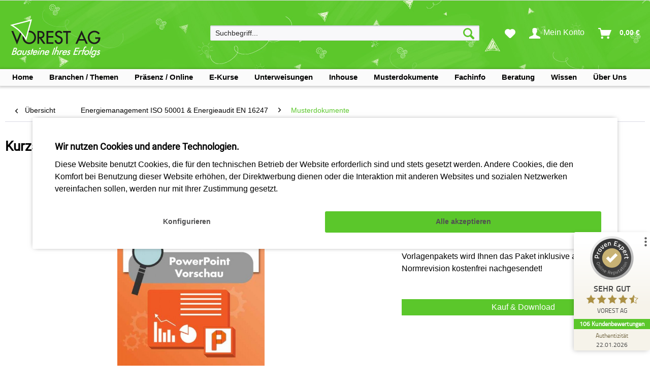

--- FILE ---
content_type: text/html; charset=UTF-8
request_url: https://www.vorest-ag.com/Energiemanagement-ISO-50001-Energieaudit-EN-16247/Musterdokumente/Kurzschulung-Energieeinsparverordnung-EnEV?c=55
body_size: 21241
content:
<!DOCTYPE html>
<html class="no-js" lang="de" itemscope="itemscope" itemtype="https://schema.org/WebPage">
<head>
<meta charset="utf-8">
<meta name="author" content="" />
<meta name="robots" content="index,follow" />
<meta name="revisit-after" content="15 days" />
<meta name="keywords" content="Energieeinsparverordnung EnEV, Energieeinsparverordnung Anforderungen, Anforderungen EnEV" />
<meta name="description" content="
Mit den Schulungsunterlagen zur Kurzschulung Energieeinsparverordnung machen Sie Ihre Mitarbeiter mit den Forderungen der ENEV vertraut.
" />
<meta property="og:type" content="product" />
<meta property="og:site_name" content="VOREST AG" />
<meta property="og:url" content="https://www.vorest-ag.com/Energiemanagement-ISO-50001-Energieaudit-EN-16247/Musterdokumente/Kurzschulung-Energieeinsparverordnung-EnEV" />
<meta property="og:title" content="Kurzschulung Energieeinsparverordnung EnEV" />
<meta property="og:description" content="Mit unseren Schulungsunterlagen zur Energieeinsparverordnung f&amp;uuml;hren Sie ohne gro&amp;szlig;en Vorbereitungsaufwand Ihre eigene interne Kurzschulung…" />
<meta property="og:image" content="https://www.vorest-ag.com/media/image/e6/64/64/PREV_LARGE_T001374_1_0_1.jpg" />
<meta property="product:brand" content="BERNINGER" />
<meta property="product:price" content="99,90" />
<meta property="product:product_link" content="https://www.vorest-ag.com/Energiemanagement-ISO-50001-Energieaudit-EN-16247/Musterdokumente/Kurzschulung-Energieeinsparverordnung-EnEV" />
<meta name="twitter:card" content="product" />
<meta name="twitter:site" content="VOREST AG" />
<meta name="twitter:title" content="Kurzschulung Energieeinsparverordnung EnEV" />
<meta name="twitter:description" content="Mit unseren Schulungsunterlagen zur Energieeinsparverordnung f&amp;uuml;hren Sie ohne gro&amp;szlig;en Vorbereitungsaufwand Ihre eigene interne Kurzschulung…" />
<meta name="twitter:image" content="https://www.vorest-ag.com/media/image/e6/64/64/PREV_LARGE_T001374_1_0_1.jpg" />
<meta itemprop="copyrightHolder" content="VOREST AG" />
<meta itemprop="copyrightYear" content="2014" />
<meta itemprop="isFamilyFriendly" content="True" />
<meta itemprop="image" content="https://www.vorest-ag.com/media/image/c6/6c/2a/Main-Logo.png" />
<meta name="viewport" content="width=device-width, initial-scale=1.0">
<meta name="mobile-web-app-capable" content="yes">
<meta name="apple-mobile-web-app-title" content="VOREST AG">
<meta name="apple-mobile-web-app-capable" content="yes">
<meta name="apple-mobile-web-app-status-bar-style" content="default">
<link rel="apple-touch-icon-precomposed" href="https://www.vorest-ag.com/media/image/cd/34/86/Vorest-Favicon_180px.png">
<link rel="icon" href="https://www.vorest-ag.com/media/image/42/06/38/Vorest-Favicon_144px.png">
<meta name="msapplication-navbutton-color" content="#5bc72b" />
<meta name="application-name" content="VOREST AG" />
<meta name="msapplication-starturl" content="https://www.vorest-ag.com/" />
<meta name="msapplication-window" content="width=1024;height=768" />
<meta name="msapplication-TileImage" content="https://www.vorest-ag.com/media/image/a3/1f/3a/Vorest-Favicon_150px.png">
<meta name="msapplication-TileColor" content="#5bc72b">
<meta name="theme-color" content="#5bc72b" />
<link rel="canonical" href="https://www.vorest-ag.com/Energiemanagement-ISO-50001-Energieaudit-EN-16247/Musterdokumente/Kurzschulung-Energieeinsparverordnung-EnEV" />
<title itemprop="name">
Schulungsunterlagen Energieeinsparverordnung EnEV - Kurzschulung | VOREST AG</title>
<link href="/web/cache/1769699448_db0e0d7c5ed3c43df5d9882bb9101ef3.css" media="all" rel="stylesheet" type="text/css" />
<link href="/themes/Frontend/Vorestagtheme/frontend/_public/src/vorest_css/vorest_custom.css" media="all" rel="stylesheet" type="text/css" />
<style>
@font-face
{
font-family: 'shopware';
font-display: swap;
src: url('/themes/Frontend/Vorestagtheme/frontend/_public/src/fonts/shopware.woff') format('woff');
font-weight: normal;
font-style: normal;
}
@font-face
{
font-family: 'Roboto';
font-display: swap;
src:url('/themes/Frontend/Vorestagtheme/frontend/_public/src/fonts/Roboto-Regular.woff') format('woff');
font-weight: normal;
font-style: normal;
}
@font-face
{
font-family: 'RobotoBold';
font-display: swap;
src:url('/themes/Frontend/Vorestagtheme/frontend/_public/src/fonts/Roboto-Bold.woff') format('woff');
font-weight: 700;
font-style: normal;
}
/**@font-face
{
font-family: 'RobotoBold';
font-display: swap;
src:url('/themes/Frontend/VORESTAGOVERHAUL/frontend/_public/src/fonts/Roboto-Bold.woff') format('woff');
font-weight: bold;
font-style: normal;
}**/
body
{
font-family: sans-serif;
}
.fonts-loaded body
{
font-family: Roboto, sans-serif;
}
.fonts-loaded h1,
.fonts-loaded strong
{
font-family: Roboto, sans-serif;
font-weight: 700;
}
/*.fonts-loaded em {
font-family: LatoItalic, sans-serif;
font-style: italic;
}
.fonts-loaded strong em,
.fonts-loaded em strong {
font-family: LatoBoldItalic, sans-serif;
font-weight: 700;
font-style: italic;
}**/
</style>

</head>
<body class="is--ctl-detail is--act-index is--no-sidebar pmw--cookies pmw--cookies-none" >
<div class="page-wrap">
<noscript class="noscript-main">
<div class="alert is--warning">
<div class="alert--icon">
<i class="icon--element icon--warning"></i>
</div>
<div class="alert--content">
Um VOREST&#x20;AG in vollem Umfang nutzen zu k&ouml;nnen, empfehlen wir Ihnen Javascript in Ihrem Browser zu aktiveren.
</div>
</div>
</noscript>
<header class="header-main">
<div class="top-bar">
</div>
<div class="container header--navigation">
<div class="logo-main block-group" role="banner">
<div class="logo--shop block">
<a class="logo--link" href="https://www.vorest-ag.com/" title="VOREST AG - zur Startseite wechseln">
<picture>
<source srcset="https://www.vorest-ag.com/media/image/c6/6c/2a/Main-Logo.png" media="(min-width: 78.75em)">
<source srcset="https://www.vorest-ag.com/media/image/95/d6/4f/VORESTLogo_SW_tablet.png" media="(min-width: 64em)">
<source srcset="https://www.vorest-ag.com/media/image/95/d6/4f/VORESTLogo_SW_tablet.png" media="(min-width: 48em)">
<img srcset="https://www.vorest-ag.com/media/image/37/09/3d/VORESTLogo_SW_neu_smartphone.png" alt="VOREST AG - zur Startseite wechseln" />
</picture>
</a>
</div>
</div>
<nav class="shop--navigation block-group">
<ul class="navigation--list block-group" role="menubar">
<li class="navigation--entry entry--menu-left" role="menuitem">
<a class="entry--link entry--trigger btn is--icon-left" href="#offcanvas--left" data-offcanvas="true" data-offCanvasSelector=".sidebar-main" aria-label="Menü">
<i class="icon--menu"></i> Menü
</a>
</li>
<li class="navigation--entry entry--search" role="menuitem" data-search="true" aria-haspopup="true" data-minLength="2">
<a class="btn entry--link entry--trigger" href="#show-hide--search" title="Suche anzeigen / schließen" aria-label="Suche anzeigen / schließen">
<i class="icon--search"></i>
<span class="search--display">Suchen</span>
</a>
<form action="/search" method="get" class="main-search--form">
<input type="search" name="sSearch" aria-label="Suchbegriff..." class="main-search--field" autocomplete="off" autocapitalize="off" placeholder="Suchbegriff..." maxlength="30" />
<button type="submit" class="main-search--button" aria-label="Suchen">
<i class="icon--search"></i>
<span class="main-search--text">Suchen</span>
</button>
<div class="form--ajax-loader">&nbsp;</div>
</form>
<div class="main-search--results"></div>
</li>

    <li class="navigation--entry entry--notepad" role="menuitem">
        
        <a href="https://www.vorest-ag.com/note" title="Merkzettel" aria-label="Merkzettel" class="btn">
            <i class="icon--heart"></i>
                    </a>
    </li>




    <li class="navigation--entry entry--account with-slt"
        role="menuitem"
        data-offcanvas="true"
        data-offCanvasSelector=".account--dropdown-navigation">
        
            <a href="https://www.vorest-ag.com/account"
               title="Mein Konto"
               aria-label="Mein Konto"
               class="btn is--icon-left entry--link account--link">
                <i class="icon--account"></i>
                                    <span class="account--display">
                        Mein Konto
                    </span>
                            </a>
        

                    
                <div class="account--dropdown-navigation">

                    
                        <div class="navigation--smartphone">
                            <div class="entry--close-off-canvas">
                                <a href="#close-account-menu"
                                   class="account--close-off-canvas"
                                   title="Menü schließen"
                                   aria-label="Menü schließen">
                                    Menü schließen <i class="icon--arrow-right"></i>
                                </a>
                            </div>
                        </div>
                    

                    
                            
    <div class="account--menu is--personalized">
        
                            
                
                                            <span class="navigation--headline">
                            Mein Konto
                        </span>
                                    
                
                
                <div class="account--menu-container">
                    
                    
                        
                        <ul class="sidebar--navigation navigation--list is--level0 show--active-items">
                            
                                
                                  
                                    
                                                                                    <li class="navigation--entry">
                                                <span class="navigation--signin">
                                                    <a href="https://www.vorest-ag.com/account#hide-registration"
                                                       class="blocked--link btn is--primary navigation--signin-btn"
                                                       data-collapseTarget="#registration"
                                                       data-action="close">
                                                        Anmelden
                                                    </a>
                                                    <span class="navigation--register">
                                                        oder
                                                        <a href="https://www.vorest-ag.com/account#show-registration"
                                                           class="blocked--link"
                                                           data-collapseTarget="#registration"
                                                           data-action="open">
                                                            registrieren
                                                        </a>
                                                    </span>
                                                </span>
                                            </li>
                                                                            
                                    
                                    
                                        <li class="navigation--entry">
                                            <a href="https://www.vorest-ag.com/account" title="Alle Daten" class="navigation--link">
                                                Alle Daten
                                            </a>
                                        </li>
                                                                
                                    
                            
                                
                                
                                    <li class="navigation--entry">
                                        <a href="https://www.vorest-ag.com/account/profile" title="Meine Daten" class="navigation--link" rel="nofollow">
                                            Meine Daten
                                        </a>
                                    </li>
                                
                                
                                
                                
                                                                            
                                            <li class="navigation--entry">
                                                <a href="https://www.vorest-ag.com/address/index/sidebar/" title="Meine Adressen" class="navigation--link" rel="nofollow">
                                                    Meine Adressen
                                                </a>
                                            </li>
                                        
                                                                    
                                
                                
                                     
                                        
                                            <li class="navigation--entry">
                                                <a href="https://www.vorest-ag.com/creoaccount/interests/sidebar/" title="Meine Interessen" class="navigation--link">                   
                                                    Meine Interessen
                                                </a>
                                            </li>
                                        
                                                                    

                                
                                                                            
                                            <li class="navigation--entry">
                                                <a href="https://www.vorest-ag.com/creoaccount/contactmedia/sidebar/" title="Meine Kontaktmedien" class="navigation--link">                   
                                                    Meine Kontaktmedien
                                                </a>
                                            </li>
                                        
                                                                    
                                
                                
                                
                                    <li class="navigation--entry">
                                        <a href="https://www.vorest-ag.com/account/payment" title="Meine Zahlungsarten" class="navigation--link" rel="nofollow">
                                            Meine Zahlungsarten
                                        </a>
                                    </li>
                                
    
                                
                                
                                    <li class="navigation--entry">
                                        <a href="https://www.vorest-ag.com/account/orders" title="Meine Bestellungen" class="navigation--link" rel="nofollow">
                                            Meine Bestellungen
                                        </a>
                                    </li>
                                
    
                                
                                
                                                                            <li class="navigation--entry">
                                            <a href="https://www.vorest-ag.com/account/downloads" title="Meine Sofortdownloads" class="navigation--link" rel="nofollow">
                                                Meine Sofortdownloads
                                            </a>
                                        </li>
                                                                    
    
                                
                                
                                
                                
                                                                
                                 
                                    
                                                                
                                
                                
                                
                                                                    
                                 
                        </ul>      
                           
                </div>    
                    
    </div>
                    
                </div>
            
            </li>




    <li class="navigation--entry entry--cart" role="menuitem">
        
        <a class="btn is--icon-left cart--link" href="https://www.vorest-ag.com/checkout/cart" title="Warenkorb" aria-label="Warenkorb">
            <span class="cart--display">
                                    Warenkorb
                            </span>

            <span class="badge is--primary is--minimal cart--quantity is--hidden">0</span>

            <i class="icon--basket"></i>

            <span class="cart--amount">
                0,00&nbsp;&euro; 
            </span>
        </a>
        <div class="ajax-loader">&nbsp;</div>
    </li>




</ul>
</nav>
<div class="container--ajax-cart" data-collapse-cart="true" data-displayMode="offcanvas"></div>
</div>
</header>
<nav class="navigation-main">
<div class="container" data-menu-scroller="true" data-listSelector=".navigation--list.container" data-viewPortSelector=".navigation--list-wrapper">
<div class="navigation--list-wrapper">
<ul class="navigation--list container" role="menubar" itemscope="itemscope" itemtype="https://schema.org/SiteNavigationElement">
<li class="navigation--entry is--home-entry" role="menuitem" xmlns="http://www.w3.org/1999/html">
<a href="/" class="navigation--link">
<span class="navigation--entry-text">Home</span>
</a>
</li>
<li class="navigation--entry " role="menuitem" xmlns="http://www.w3.org/1999/html">
<a href="/" class="navigation--link">
<span class="navigation--entry-text">Branchen / Themen</span>
</a>
</li>
<li class="navigation--entry " role="menuitem" xmlns="http://www.w3.org/1999/html">
<a href="/" class="navigation--link">
<span class="navigation--entry-text">Präsenz / Online</span>
</a>
</li>
<li class="navigation--entry " role="menuitem" xmlns="http://www.w3.org/1999/html">
<a href="/" class="navigation--link">
<span class="navigation--entry-text">E-Kurse</span>
</a>
</li>
<li class="navigation--entry " role="menuitem" xmlns="http://www.w3.org/1999/html">
<a href="/" class="navigation--link">
<span class="navigation--entry-text">Unterweisungen</span>
</a>
</li>
<li class="navigation--entry " role="menuitem" xmlns="http://www.w3.org/1999/html">
<a href="/" class="navigation--link">
<span class="navigation--entry-text">Inhouse</span>
</a>
</li>
<li class="navigation--entry " role="menuitem" xmlns="http://www.w3.org/1999/html">
<a href="/" class="navigation--link">
<span class="navigation--entry-text">Musterdokumente</span>
</a>
</li>
<li class="navigation--entry " role="menuitem" xmlns="http://www.w3.org/1999/html">
<a href="/" class="navigation--link">
<span class="navigation--entry-text">Fachinfo</span>
</a>
</li>
<li class="navigation--entry " role="menuitem" xmlns="http://www.w3.org/1999/html">
<a href="/" class="navigation--link">
<span class="navigation--entry-text">Beratung</span>
</a>
</li>
<li class="navigation--entry " role="menuitem" xmlns="http://www.w3.org/1999/html">
<a href="/" class="navigation--link">
<span class="navigation--entry-text">Wissen</span>
</a>
</li>
<li class="navigation--entry " role="menuitem" xmlns="http://www.w3.org/1999/html">
<a href="/" class="navigation--link">
<span class="navigation--entry-text">Über Uns</span>
</a>
</li>
</ul>
</div>
<div class="creo-vor-menu" data-creo-vor-menu="true">
<div class="menu--container  menu--container-not-shown ">
<div class="button-container">
<a href="" class="button--category" title="SIEHE VORLAGE">
<i class="icon--arrow-right"></i>
Home
</a>
<span class="button--close">
<i class="icon--cross"></i>
</span>
</div>
<div class="content--wrapper has--teaser advanced-menu-delay" style="height:33rem;">
<div class="menu--teaser main-cat--teaser" style="width: 100%;">
<div class="teaser--headline">Home</div>
</div>
</div>
</div>
<div class="menu--container ">
<div class="button-container">
<a href="" class="button--category" title="SIEHE VORLAGE">
<i class="icon--arrow-right"></i>
Branchen / Themen
</a>
<span class="button--close">
<i class="icon--cross"></i>
</span>
</div>
<div class="content--wrapper has--content has--teaser advanced-menu-delay" style="height:33rem;">
<ul class="menu--list menu--level-0 " style="width: 40%;">
<li class="menu--list-item item--level-0 grafic--box--with-24" style="width:100%;">
<a href="https://www.vorest-ag.com/Qualitaetsmanagement-ISO-9001" class="menu--list-item-link" title="Qualitätsmanagement ISO 9001">
<div class="graad--name--box">
Qualitätsmanagement ISO 9001
</div>
</a>
</li>
<li class="menu--list-item item--level-0 grafic--box--with-24" style="width:100%;">
<a href="https://www.vorest-ag.com/qualitaetsmanagement-gesundheitswesen-sozialwesen" class="menu--list-item-link" title="Qualitätsmanagement im Gesundheits- und Sozialwesen">
<div class="graad--name--box">
Qualitätsmanagement im Gesundheits- und Sozialwesen
</div>
</a>
</li>
<li class="menu--list-item item--level-0 grafic--box--with-24" style="width:100%;">
<a href="https://www.vorest-ag.com/Umweltmanagement-ISO-14001" class="menu--list-item-link" title="Umweltmanagement ISO 14001 &amp; Umweltschutz">
<div class="graad--name--box">
Umweltmanagement ISO 14001 & Umweltschutz
</div>
</a>
</li>
<li class="menu--list-item item--level-0 grafic--box--with-24" style="width:100%;">
<a href="https://www.vorest-ag.com/Energiemanagement-ISO-50001-Energieaudit-EN-16247" class="menu--list-item-link" title="Energiemanagement ISO 50001 &amp; Energieaudit EN 16247">
<div class="graad--name--box">
Energiemanagement ISO 50001 & Energieaudit EN 16247
</div>
</a>
</li>
<li class="menu--list-item item--level-0 grafic--box--with-24" style="width:100%;">
<a href="https://www.vorest-ag.com/Klimamanagement" class="menu--list-item-link" title="Klimamanagement">
<div class="graad--name--box">
Klimamanagement
</div>
</a>
</li>
<li class="menu--list-item item--level-0 grafic--box--with-24" style="width:100%;">
<a href="https://www.vorest-ag.com/nachhaltigkeitsmanagement" class="menu--list-item-link" title="Nachhaltigkeitsmanagement">
<div class="graad--name--box">
Nachhaltigkeitsmanagement
</div>
</a>
</li>
<li class="menu--list-item item--level-0 grafic--box--with-24" style="width:100%;">
<a href="https://www.vorest-ag.com/KVP" class="menu--list-item-link" title="KVP - Kontinuierlicher Verbesserungsprozess">
<div class="graad--name--box">
KVP - Kontinuierlicher Verbesserungsprozess
</div>
</a>
</li>
<li class="menu--list-item item--level-0 grafic--box--with-24" style="width:100%;">
<a href="https://www.vorest-ag.com/Lebensmittelsicherheit-HACCP-IFS" class="menu--list-item-link" title="Lebensmittelsicherheit - HACCP - IFS - BRC">
<div class="graad--name--box">
Lebensmittelsicherheit - HACCP - IFS - BRC
</div>
</a>
</li>
<li class="menu--list-item item--level-0 grafic--box--with-24" style="width:100%;">
<a href="https://www.vorest-ag.com/Automotive-IATF-16949-VDA" class="menu--list-item-link" title="Automobil - IATF 16949 &amp; VDA - Core Tools">
<div class="graad--name--box">
Automobil - IATF 16949 & VDA - Core Tools
</div>
</a>
</li>
<li class="menu--list-item item--level-0 grafic--box--with-24" style="width:100%;">
<a href="https://www.vorest-ag.com/Qualitaetssicherung-Methoden" class="menu--list-item-link" title="Moderne Qualitätssicherung &amp; Methodenkompetenz">
<div class="graad--name--box">
Moderne Qualitätssicherung & Methodenkompetenz
</div>
</a>
</li>
<li class="menu--list-item item--level-0 grafic--box--with-24" style="width:100%;">
<a href="https://www.vorest-ag.com/arbeitsschutz" class="menu--list-item-link" title="Arbeitsschutz &amp; Arbeitssicherheit">
<div class="graad--name--box">
Arbeitsschutz & Arbeitssicherheit
</div>
</a>
</li>
<li class="menu--list-item item--level-0 grafic--box--with-24" style="width:100%;">
<a href="https://www.vorest-ag.com/Arbeitsschutzmanagement-SGA-ISO-45001" class="menu--list-item-link" title="Arbeitsschutzmanagement ISO 45001">
<div class="graad--name--box">
Arbeitsschutzmanagement ISO 45001
</div>
</a>
</li>
<li class="menu--list-item item--level-0 grafic--box--with-24" style="width:100%;">
<a href="https://www.vorest-ag.com/Medizinprodukte-ISO-13485" class="menu--list-item-link" title="Medizinprodukte - ISO 13485 - FDA - ISO 14791">
<div class="graad--name--box">
Medizinprodukte - ISO 13485 - FDA - ISO 14791
</div>
</a>
</li>
<li class="menu--list-item item--level-0 grafic--box--with-24" style="width:100%;">
<a href="https://www.vorest-ag.com/Labormanagement-ISO-IEC-17025" class="menu--list-item-link" title="Labormanagement ISO IEC 17025">
<div class="graad--name--box">
Labormanagement ISO IEC 17025
</div>
</a>
</li>
<li class="menu--list-item item--level-0 grafic--box--with-24" style="width:100%;">
<a href="https://www.vorest-ag.com/ISO-27001-ISMS" class="menu--list-item-link" title="Informationssicherheitsmanagement ISO 27001 &amp; ISO 27005">
<div class="graad--name--box">
Informationssicherheitsmanagement ISO 27001 & ISO 27005
</div>
</a>
</li>
<li class="menu--list-item item--level-0 grafic--box--with-24" style="width:100%;">
<a href="https://www.vorest-ag.com/ki-management-iso-iec-42001" class="menu--list-item-link" title="KI-Management ISO IEC 42001">
<div class="graad--name--box">
KI-Management ISO IEC 42001
</div>
</a>
</li>
<li class="menu--list-item item--level-0 grafic--box--with-24" style="width:100%;">
<a href="https://www.vorest-ag.com/Datenschutz" class="menu--list-item-link" title="Datenschutz">
<div class="graad--name--box">
Datenschutz
</div>
</a>
</li>
<li class="menu--list-item item--level-0 grafic--box--with-24" style="width:100%;">
<a href="https://www.vorest-ag.com/elektrotechnik" class="menu--list-item-link" title="Elektrotechnik">
<div class="graad--name--box">
Elektrotechnik
</div>
</a>
</li>
<li class="menu--list-item item--level-0 grafic--box--with-24" style="width:100%;">
<a href="https://www.vorest-ag.com/Prozessmanagement" class="menu--list-item-link" title="Prozessmanagement">
<div class="graad--name--box">
Prozessmanagement
</div>
</a>
</li>
<li class="menu--list-item item--level-0 grafic--box--with-24" style="width:100%;">
<a href="https://www.vorest-ag.com/Six-Sigma" class="menu--list-item-link" title="SIX SIGMA">
<div class="graad--name--box">
SIX SIGMA
</div>
</a>
</li>
<li class="menu--list-item item--level-0 grafic--box--with-24" style="width:100%;">
<a href="https://www.vorest-ag.com/Lean-Management" class="menu--list-item-link" title="Lean Management">
<div class="graad--name--box">
Lean Management
</div>
</a>
</li>
<li class="menu--list-item item--level-0 grafic--box--with-24" style="width:100%;">
<a href="https://www.vorest-ag.com/Luft-Raumfahrt-EN-9100/" class="menu--list-item-link" title="Luft- &amp; Raumfahrt - EN 9100">
<div class="graad--name--box">
Luft- & Raumfahrt - EN 9100
</div>
</a>
</li>
<li class="menu--list-item item--level-0 grafic--box--with-24" style="width:100%;">
<a href="https://www.vorest-ag.com/Risikomanagement-ISO-31000" class="menu--list-item-link" title="Risikomanagement ISO 31000">
<div class="graad--name--box">
Risikomanagement ISO 31000
</div>
</a>
</li>
<li class="menu--list-item item--level-0 grafic--box--with-24" style="width:100%;">
<a href="https://www.vorest-ag.com/Projektmanagement" class="menu--list-item-link" title="Projektmanagement">
<div class="graad--name--box">
Projektmanagement
</div>
</a>
</li>
<li class="menu--list-item item--level-0 grafic--box--with-24" style="width:100%;">
<a href="https://www.vorest-ag.com/Mitarbeitermanagement" class="menu--list-item-link" title="Mitarbeitermanagement und Soft Skills">
<div class="graad--name--box">
Mitarbeitermanagement und Soft Skills
</div>
</a>
</li>
</ul>
<div class="menu--delimiter" style="right: 60%;"></div>
<div class="menu--teaser main-cat--teaser" style="width: 60%;">
<div class="teaser--headline">Branchen / Themen</div>
<div class="teaser--text">
Wir bieten Ihnen zu zahlreichen Branchen / Themengebieten Präsenzschulungen, Blended Learning Kurse, E-Learning Kurse und Unterlagen für Ihre operative Arbeit im Unternehmen an. Auf den jeweiligen Übersichtsseiten erhalten Sie einen Einblick in unser Angebot für Ihre professionelle Weiterbildung, Schulung oder Unterweisung. Zusätzlich können Sie sich eine Übersicht über das entsprechende Thema verschaffen.
</div>
</div>
<div class="menu--teaser menu--teaser-sub" style="width: 60%; height:33rem; display:none;" data-categoryid="5" data-mainmenuid="1" data-spid="" id="menueteaser-catid-5">
<div style="margin-left:35%; margin-top:10rem;"><img src="/media/image/loading.gif"></div>
</div>
<div class="menu--teaser menu--teaser-sub" style="width: 60%; height:33rem; display:none;" data-categoryid="6" data-mainmenuid="1" data-spid="" id="menueteaser-catid-6">
<div style="margin-left:35%; margin-top:10rem;"><img src="/media/image/loading.gif"></div>
</div>
<div class="menu--teaser menu--teaser-sub" style="width: 60%; height:33rem; display:none;" data-categoryid="7" data-mainmenuid="1" data-spid="" id="menueteaser-catid-7">
<div style="margin-left:35%; margin-top:10rem;"><img src="/media/image/loading.gif"></div>
</div>
<div class="menu--teaser menu--teaser-sub" style="width: 60%; height:33rem; display:none;" data-categoryid="8" data-mainmenuid="1" data-spid="" id="menueteaser-catid-8">
<div style="margin-left:35%; margin-top:10rem;"><img src="/media/image/loading.gif"></div>
</div>
<div class="menu--teaser menu--teaser-sub" style="width: 60%; height:33rem; display:none;" data-categoryid="212" data-mainmenuid="1" data-spid="" id="menueteaser-catid-212">
<div style="margin-left:35%; margin-top:10rem;"><img src="/media/image/loading.gif"></div>
</div>
<div class="menu--teaser menu--teaser-sub" style="width: 60%; height:33rem; display:none;" data-categoryid="9" data-mainmenuid="1" data-spid="" id="menueteaser-catid-9">
<div style="margin-left:35%; margin-top:10rem;"><img src="/media/image/loading.gif"></div>
</div>
<div class="menu--teaser menu--teaser-sub" style="width: 60%; height:33rem; display:none;" data-categoryid="13" data-mainmenuid="1" data-spid="" id="menueteaser-catid-13">
<div style="margin-left:35%; margin-top:10rem;"><img src="/media/image/loading.gif"></div>
</div>
<div class="menu--teaser menu--teaser-sub" style="width: 60%; height:33rem; display:none;" data-categoryid="20" data-mainmenuid="1" data-spid="" id="menueteaser-catid-20">
<div style="margin-left:35%; margin-top:10rem;"><img src="/media/image/loading.gif"></div>
</div>
<div class="menu--teaser menu--teaser-sub" style="width: 60%; height:33rem; display:none;" data-categoryid="24" data-mainmenuid="1" data-spid="" id="menueteaser-catid-24">
<div style="margin-left:35%; margin-top:10rem;"><img src="/media/image/loading.gif"></div>
</div>
<div class="menu--teaser menu--teaser-sub" style="width: 60%; height:33rem; display:none;" data-categoryid="14" data-mainmenuid="1" data-spid="" id="menueteaser-catid-14">
<div style="margin-left:35%; margin-top:10rem;"><img src="/media/image/loading.gif"></div>
</div>
<div class="menu--teaser menu--teaser-sub" style="width: 60%; height:33rem; display:none;" data-categoryid="222" data-mainmenuid="1" data-spid="" id="menueteaser-catid-222">
<div style="margin-left:35%; margin-top:10rem;"><img src="/media/image/loading.gif"></div>
</div>
<div class="menu--teaser menu--teaser-sub" style="width: 60%; height:33rem; display:none;" data-categoryid="16" data-mainmenuid="1" data-spid="" id="menueteaser-catid-16">
<div style="margin-left:35%; margin-top:10rem;"><img src="/media/image/loading.gif"></div>
</div>
<div class="menu--teaser menu--teaser-sub" style="width: 60%; height:33rem; display:none;" data-categoryid="19" data-mainmenuid="1" data-spid="" id="menueteaser-catid-19">
<div style="margin-left:35%; margin-top:10rem;"><img src="/media/image/loading.gif"></div>
</div>
<div class="menu--teaser menu--teaser-sub" style="width: 60%; height:33rem; display:none;" data-categoryid="18" data-mainmenuid="1" data-spid="" id="menueteaser-catid-18">
<div style="margin-left:35%; margin-top:10rem;"><img src="/media/image/loading.gif"></div>
</div>
<div class="menu--teaser menu--teaser-sub" style="width: 60%; height:33rem; display:none;" data-categoryid="17" data-mainmenuid="1" data-spid="" id="menueteaser-catid-17">
<div style="margin-left:35%; margin-top:10rem;"><img src="/media/image/loading.gif"></div>
</div>
<div class="menu--teaser menu--teaser-sub" style="width: 60%; height:33rem; display:none;" data-categoryid="233" data-mainmenuid="1" data-spid="" id="menueteaser-catid-233">
<div style="margin-left:35%; margin-top:10rem;"><img src="/media/image/loading.gif"></div>
</div>
<div class="menu--teaser menu--teaser-sub" style="width: 60%; height:33rem; display:none;" data-categoryid="203" data-mainmenuid="1" data-spid="" id="menueteaser-catid-203">
<div style="margin-left:35%; margin-top:10rem;"><img src="/media/image/loading.gif"></div>
</div>
<div class="menu--teaser menu--teaser-sub" style="width: 60%; height:33rem; display:none;" data-categoryid="221" data-mainmenuid="1" data-spid="" id="menueteaser-catid-221">
<div style="margin-left:35%; margin-top:10rem;"><img src="/media/image/loading.gif"></div>
</div>
<div class="menu--teaser menu--teaser-sub" style="width: 60%; height:33rem; display:none;" data-categoryid="12" data-mainmenuid="1" data-spid="" id="menueteaser-catid-12">
<div style="margin-left:35%; margin-top:10rem;"><img src="/media/image/loading.gif"></div>
</div>
<div class="menu--teaser menu--teaser-sub" style="width: 60%; height:33rem; display:none;" data-categoryid="11" data-mainmenuid="1" data-spid="" id="menueteaser-catid-11">
<div style="margin-left:35%; margin-top:10rem;"><img src="/media/image/loading.gif"></div>
</div>
<div class="menu--teaser menu--teaser-sub" style="width: 60%; height:33rem; display:none;" data-categoryid="10" data-mainmenuid="1" data-spid="" id="menueteaser-catid-10">
<div style="margin-left:35%; margin-top:10rem;"><img src="/media/image/loading.gif"></div>
</div>
<div class="menu--teaser menu--teaser-sub" style="width: 60%; height:33rem; display:none;" data-categoryid="21" data-mainmenuid="1" data-spid="" id="menueteaser-catid-21">
<div style="margin-left:35%; margin-top:10rem;"><img src="/media/image/loading.gif"></div>
</div>
<div class="menu--teaser menu--teaser-sub" style="width: 60%; height:33rem; display:none;" data-categoryid="22" data-mainmenuid="1" data-spid="" id="menueteaser-catid-22">
<div style="margin-left:35%; margin-top:10rem;"><img src="/media/image/loading.gif"></div>
</div>
<div class="menu--teaser menu--teaser-sub" style="width: 60%; height:33rem; display:none;" data-categoryid="25" data-mainmenuid="1" data-spid="" id="menueteaser-catid-25">
<div style="margin-left:35%; margin-top:10rem;"><img src="/media/image/loading.gif"></div>
</div>
<div class="menu--teaser menu--teaser-sub" style="width: 60%; height:33rem; display:none;" data-categoryid="26" data-mainmenuid="1" data-spid="" id="menueteaser-catid-26">
<div style="margin-left:35%; margin-top:10rem;"><img src="/media/image/loading.gif"></div>
</div>
</div>
</div>
<div class="menu--container ">
<div class="button-container">
<a href="" class="button--category" title="SIEHE VORLAGE">
<i class="icon--arrow-right"></i>
Präsenz / Online
</a>
<span class="button--close">
<i class="icon--cross"></i>
</span>
</div>
<div class="content--wrapper has--content has--teaser advanced-menu-delay" style="height:33rem;">
<ul class="menu--list menu--level-0 " style="width: 40%;">
<li class="menu--list-item item--level-0 grafic--box--with-24" style="width:100%;">
<a href="https://www.vorest-ag.com/Qualitaetsmanagement-ISO-9001/Ausbildung/" class="menu--list-item-link" title="Qualitätsmanagement ISO 9001">
<div class="graad--name--box">
Qualitätsmanagement ISO 9001
</div>
</a>
</li>
<li class="menu--list-item item--level-0 grafic--box--with-24" style="width:100%;">
<a href="https://www.vorest-ag.com/qualitaetsmanagement-gesundheitswesen-sozialwesen/weiterbildung" class="menu--list-item-link" title="Qualitätsmanagement im Gesundheits- und Sozialwesen">
<div class="graad--name--box">
Qualitätsmanagement im Gesundheits- und Sozialwesen
</div>
</a>
</li>
<li class="menu--list-item item--level-0 grafic--box--with-24" style="width:100%;">
<a href="https://www.vorest-ag.com/Umweltmanagement-ISO-14001/Ausbildung" class="menu--list-item-link" title="Umweltmanagement ISO 14001 &amp; Umweltschutz">
<div class="graad--name--box">
Umweltmanagement ISO 14001 & Umweltschutz
</div>
</a>
</li>
<li class="menu--list-item item--level-0 grafic--box--with-24" style="width:100%;">
<a href="https://www.vorest-ag.com/Energiemanagement-ISO-50001-Energieaudit-EN-16247/Ausbildung/" class="menu--list-item-link" title="Energiemanagement ISO 50001 &amp; Energieaudit EN 16247">
<div class="graad--name--box">
Energiemanagement ISO 50001 & Energieaudit EN 16247
</div>
</a>
</li>
<li class="menu--list-item item--level-0 grafic--box--with-24" style="width:100%;">
<a href="https://www.vorest-ag.com/Klimamanagement/Ausbildung" class="menu--list-item-link" title="Klimamanagement">
<div class="graad--name--box">
Klimamanagement
</div>
</a>
</li>
<li class="menu--list-item item--level-0 grafic--box--with-24" style="width:100%;">
<a href="https://www.vorest-ag.com/nachhaltigkeitsmanagement/ausbildung" class="menu--list-item-link" title="Nachhaltigkeitsmanagement">
<div class="graad--name--box">
Nachhaltigkeitsmanagement
</div>
</a>
</li>
<li class="menu--list-item item--level-0 grafic--box--with-24" style="width:100%;">
<a href="https://www.vorest-ag.com/KVP/Ausbildung" class="menu--list-item-link" title="KVP - Kontinuierlicher Verbesserungsprozess">
<div class="graad--name--box">
KVP - Kontinuierlicher Verbesserungsprozess
</div>
</a>
</li>
<li class="menu--list-item item--level-0 grafic--box--with-24" style="width:100%;">
<a href="https://www.vorest-ag.com/Lebensmittelsicherheit-HACCP-IFS/Ausbildung" class="menu--list-item-link" title="Lebensmittelsicherheit - HACCP - IFS - BRC">
<div class="graad--name--box">
Lebensmittelsicherheit - HACCP - IFS - BRC
</div>
</a>
</li>
<li class="menu--list-item item--level-0 grafic--box--with-24" style="width:100%;">
<a href="https://www.vorest-ag.com/Automotive-IATF-16949-VDA/Ausbildung" class="menu--list-item-link" title="Automobil - IATF 16949 &amp; VDA - Core Tools">
<div class="graad--name--box">
Automobil - IATF 16949 & VDA - Core Tools
</div>
</a>
</li>
<li class="menu--list-item item--level-0 grafic--box--with-24" style="width:100%;">
<a href="https://www.vorest-ag.com/Qualitaetssicherung-Methoden/Ausbildung" class="menu--list-item-link" title="Moderne Qualitätssicherung &amp; Methodenkompetenz">
<div class="graad--name--box">
Moderne Qualitätssicherung & Methodenkompetenz
</div>
</a>
</li>
<li class="menu--list-item item--level-0 grafic--box--with-24" style="width:100%;">
<a href="https://www.vorest-ag.com/arbeitsschutz/arbeitsschutz-seminare" class="menu--list-item-link" title="Arbeitsschutz &amp; Arbeitssicherheit">
<div class="graad--name--box">
Arbeitsschutz & Arbeitssicherheit
</div>
</a>
</li>
<li class="menu--list-item item--level-0 grafic--box--with-24" style="width:100%;">
<a href="https://www.vorest-ag.com/Arbeitsschutzmanagement-SGA-ISO-45001/Ausbildung" class="menu--list-item-link" title="Arbeitsschutzmanagement ISO 45001">
<div class="graad--name--box">
Arbeitsschutzmanagement ISO 45001
</div>
</a>
</li>
<li class="menu--list-item item--level-0 grafic--box--with-24" style="width:100%;">
<a href="https://www.vorest-ag.com/Medizinprodukte-ISO-13485/Ausbildung" class="menu--list-item-link" title="Medizinprodukte - ISO 13485 - FDA - ISO 14791">
<div class="graad--name--box">
Medizinprodukte - ISO 13485 - FDA - ISO 14791
</div>
</a>
</li>
<li class="menu--list-item item--level-0 grafic--box--with-24" style="width:100%;">
<a href="https://www.vorest-ag.com/Labormanagement-ISO-IEC-17025/Ausbildung" class="menu--list-item-link" title="Labormanagement ISO IEC 17025">
<div class="graad--name--box">
Labormanagement ISO IEC 17025
</div>
</a>
</li>
<li class="menu--list-item item--level-0 grafic--box--with-24" style="width:100%;">
<a href="https://www.vorest-ag.com/ISO-27001-ISMS/Ausbildung" class="menu--list-item-link" title="Informationssicherheitsmanagement ISO 27001 &amp; ISO 27005">
<div class="graad--name--box">
Informationssicherheitsmanagement ISO 27001 & ISO 27005
</div>
</a>
</li>
<li class="menu--list-item item--level-0 grafic--box--with-24" style="width:100%;">
<a href="https://www.vorest-ag.com/ki-management-iso-iec-42001/schulung" class="menu--list-item-link" title="KI-Management ISO IEC 42001">
<div class="graad--name--box">
KI-Management ISO IEC 42001
</div>
</a>
</li>
<li class="menu--list-item item--level-0 grafic--box--with-24" style="width:100%;">
<a href="https://www.vorest-ag.com/Prozessmanagement/Ausbildung" class="menu--list-item-link" title="Prozessmanagement">
<div class="graad--name--box">
Prozessmanagement
</div>
</a>
</li>
<li class="menu--list-item item--level-0 grafic--box--with-24" style="width:100%;">
<a href="https://www.vorest-ag.com/Six-Sigma/Ausbildung" class="menu--list-item-link" title="SIX SIGMA">
<div class="graad--name--box">
SIX SIGMA
</div>
</a>
</li>
<li class="menu--list-item item--level-0 grafic--box--with-24" style="width:100%;">
<a href="https://www.vorest-ag.com/Lean-Management/Ausbildung" class="menu--list-item-link" title="Lean Management">
<div class="graad--name--box">
Lean Management
</div>
</a>
</li>
<li class="menu--list-item item--level-0 grafic--box--with-24" style="width:100%;">
<a href="https://www.vorest-ag.com/Luft-Raumfahrt-EN-9100/Ausbildung/" class="menu--list-item-link" title="Luft- &amp; Raumfahrt - EN 9100">
<div class="graad--name--box">
Luft- & Raumfahrt - EN 9100
</div>
</a>
</li>
<li class="menu--list-item item--level-0 grafic--box--with-24" style="width:100%;">
<a href="https://www.vorest-ag.com/Risikomanagement-ISO-31000/Ausbildung/" class="menu--list-item-link" title="Risikomanagement ISO 31000">
<div class="graad--name--box">
Risikomanagement ISO 31000
</div>
</a>
</li>
</ul>
<div class="menu--delimiter" style="right: 60%;"></div>
<div class="menu--teaser main-cat--teaser" style="width: 60%;">
<div class="teaser--headline">Präsenz / Online</div>
<div class="teaser--text">
Sie sind auf der Suche nach einer Weiterbildung, Fortbildung oder Schulung für sich selbst oder Ihre Mitarbeiter? Dann sind Sie bei uns genau richtig! Unsere Trainer mit jahrelanger Praxiserfahrung schulen Sie zu zahlreichen Themen. Unsere Präsenzschulungen finden ganzjährig an zahlreichen Standorten in Deutschland statt. Zu allen Präsenzschulungen erhalten Sie ein umfangreiches Servicepaket mit zusätzlichen Musterdokumenten, unserem monatlichen Expertenbrief und optionalen E-Learning Kursen. Viele unserer Schulungen können Sie auch bereits als Blended-Learning Version buchen (Präsenz und E-Learning kombiniert).
</div>
</div>
<div class="menu--teaser menu--teaser-sub" style="width: 60%; height:33rem; display:none;" data-categoryid="27" data-mainmenuid="2" data-spid="" id="menueteaser-catid-27">
<div style="margin-left:35%; margin-top:10rem;"><img src="/media/image/loading.gif"></div>
</div>
<div class="menu--teaser menu--teaser-sub" style="width: 60%; height:33rem; display:none;" data-categoryid="35" data-mainmenuid="2" data-spid="" id="menueteaser-catid-35">
<div style="margin-left:35%; margin-top:10rem;"><img src="/media/image/loading.gif"></div>
</div>
<div class="menu--teaser menu--teaser-sub" style="width: 60%; height:33rem; display:none;" data-categoryid="43" data-mainmenuid="2" data-spid="" id="menueteaser-catid-43">
<div style="margin-left:35%; margin-top:10rem;"><img src="/media/image/loading.gif"></div>
</div>
<div class="menu--teaser menu--teaser-sub" style="width: 60%; height:33rem; display:none;" data-categoryid="51" data-mainmenuid="2" data-spid="" id="menueteaser-catid-51">
<div style="margin-left:35%; margin-top:10rem;"><img src="/media/image/loading.gif"></div>
</div>
<div class="menu--teaser menu--teaser-sub" style="width: 60%; height:33rem; display:none;" data-categoryid="213" data-mainmenuid="2" data-spid="" id="menueteaser-catid-213">
<div style="margin-left:35%; margin-top:10rem;"><img src="/media/image/loading.gif"></div>
</div>
<div class="menu--teaser menu--teaser-sub" style="width: 60%; height:33rem; display:none;" data-categoryid="59" data-mainmenuid="2" data-spid="" id="menueteaser-catid-59">
<div style="margin-left:35%; margin-top:10rem;"><img src="/media/image/loading.gif"></div>
</div>
<div class="menu--teaser menu--teaser-sub" style="width: 60%; height:33rem; display:none;" data-categoryid="91" data-mainmenuid="2" data-spid="" id="menueteaser-catid-91">
<div style="margin-left:35%; margin-top:10rem;"><img src="/media/image/loading.gif"></div>
</div>
<div class="menu--teaser menu--teaser-sub" style="width: 60%; height:33rem; display:none;" data-categoryid="147" data-mainmenuid="2" data-spid="" id="menueteaser-catid-147">
<div style="margin-left:35%; margin-top:10rem;"><img src="/media/image/loading.gif"></div>
</div>
<div class="menu--teaser menu--teaser-sub" style="width: 60%; height:33rem; display:none;" data-categoryid="179" data-mainmenuid="2" data-spid="" id="menueteaser-catid-179">
<div style="margin-left:35%; margin-top:10rem;"><img src="/media/image/loading.gif"></div>
</div>
<div class="menu--teaser menu--teaser-sub" style="width: 60%; height:33rem; display:none;" data-categoryid="99" data-mainmenuid="2" data-spid="" id="menueteaser-catid-99">
<div style="margin-left:35%; margin-top:10rem;"><img src="/media/image/loading.gif"></div>
</div>
<div class="menu--teaser menu--teaser-sub" style="width: 60%; height:33rem; display:none;" data-categoryid="231" data-mainmenuid="2" data-spid="" id="menueteaser-catid-231">
<div style="margin-left:35%; margin-top:10rem;"><img src="/media/image/loading.gif"></div>
</div>
<div class="menu--teaser menu--teaser-sub" style="width: 60%; height:33rem; display:none;" data-categoryid="115" data-mainmenuid="2" data-spid="" id="menueteaser-catid-115">
<div style="margin-left:35%; margin-top:10rem;"><img src="/media/image/loading.gif"></div>
</div>
<div class="menu--teaser menu--teaser-sub" style="width: 60%; height:33rem; display:none;" data-categoryid="139" data-mainmenuid="2" data-spid="" id="menueteaser-catid-139">
<div style="margin-left:35%; margin-top:10rem;"><img src="/media/image/loading.gif"></div>
</div>
<div class="menu--teaser menu--teaser-sub" style="width: 60%; height:33rem; display:none;" data-categoryid="131" data-mainmenuid="2" data-spid="" id="menueteaser-catid-131">
<div style="margin-left:35%; margin-top:10rem;"><img src="/media/image/loading.gif"></div>
</div>
<div class="menu--teaser menu--teaser-sub" style="width: 60%; height:33rem; display:none;" data-categoryid="123" data-mainmenuid="2" data-spid="" id="menueteaser-catid-123">
<div style="margin-left:35%; margin-top:10rem;"><img src="/media/image/loading.gif"></div>
</div>
<div class="menu--teaser menu--teaser-sub" style="width: 60%; height:33rem; display:none;" data-categoryid="234" data-mainmenuid="2" data-spid="" id="menueteaser-catid-234">
<div style="margin-left:35%; margin-top:10rem;"><img src="/media/image/loading.gif"></div>
</div>
<div class="menu--teaser menu--teaser-sub" style="width: 60%; height:33rem; display:none;" data-categoryid="83" data-mainmenuid="2" data-spid="" id="menueteaser-catid-83">
<div style="margin-left:35%; margin-top:10rem;"><img src="/media/image/loading.gif"></div>
</div>
<div class="menu--teaser menu--teaser-sub" style="width: 60%; height:33rem; display:none;" data-categoryid="75" data-mainmenuid="2" data-spid="" id="menueteaser-catid-75">
<div style="margin-left:35%; margin-top:10rem;"><img src="/media/image/loading.gif"></div>
</div>
<div class="menu--teaser menu--teaser-sub" style="width: 60%; height:33rem; display:none;" data-categoryid="67" data-mainmenuid="2" data-spid="" id="menueteaser-catid-67">
<div style="margin-left:35%; margin-top:10rem;"><img src="/media/image/loading.gif"></div>
</div>
<div class="menu--teaser menu--teaser-sub" style="width: 60%; height:33rem; display:none;" data-categoryid="155" data-mainmenuid="2" data-spid="" id="menueteaser-catid-155">
<div style="margin-left:35%; margin-top:10rem;"><img src="/media/image/loading.gif"></div>
</div>
<div class="menu--teaser menu--teaser-sub" style="width: 60%; height:33rem; display:none;" data-categoryid="163" data-mainmenuid="2" data-spid="" id="menueteaser-catid-163">
<div style="margin-left:35%; margin-top:10rem;"><img src="/media/image/loading.gif"></div>
</div>
</div>
</div>
<div class="menu--container ">
<div class="button-container">
<a href="" class="button--category" title="SIEHE VORLAGE">
<i class="icon--arrow-right"></i>
E-Kurse
</a>
<span class="button--close">
<i class="icon--cross"></i>
</span>
</div>
<div class="content--wrapper has--content has--teaser advanced-menu-delay" style="height:33rem;">
<ul class="menu--list menu--level-0 " style="width: 40%;">
<li class="menu--list-item item--level-0 grafic--box--with-24" style="width:100%;">
<a href="https://www.vorest-ag.com/Qualitaetsmanagement-ISO-9001/E-Learning/" class="menu--list-item-link" title="Qualitätsmanagement ISO 9001">
<div class="graad--name--box">
Qualitätsmanagement ISO 9001
</div>
</a>
</li>
<li class="menu--list-item item--level-0 grafic--box--with-24" style="width:100%;">
<a href="https://www.vorest-ag.com/Umweltmanagement-ISO-14001/E-Learning" class="menu--list-item-link" title="Umweltmanagement ISO 14001 &amp; Umweltschutz">
<div class="graad--name--box">
Umweltmanagement ISO 14001 & Umweltschutz
</div>
</a>
</li>
<li class="menu--list-item item--level-0 grafic--box--with-24" style="width:100%;">
<a href="https://www.vorest-ag.com/Energiemanagement-ISO-50001-Energieaudit-EN-16247/E-Learning" class="menu--list-item-link" title="Energiemanagement ISO 50001 &amp; Energieaudit EN 16247">
<div class="graad--name--box">
Energiemanagement ISO 50001 & Energieaudit EN 16247
</div>
</a>
</li>
<li class="menu--list-item item--level-0 grafic--box--with-24" style="width:100%;">
<a href="https://www.vorest-ag.com/Klimamanagement/E-Learning" class="menu--list-item-link" title="Klimamanagement">
<div class="graad--name--box">
Klimamanagement
</div>
</a>
</li>
<li class="menu--list-item item--level-0 grafic--box--with-24" style="width:100%;">
<a href="https://www.vorest-ag.com/nachhaltigkeitsmanagement/e-learning" class="menu--list-item-link" title="Nachhaltigkeitsmanagement">
<div class="graad--name--box">
Nachhaltigkeitsmanagement
</div>
</a>
</li>
<li class="menu--list-item item--level-0 grafic--box--with-24" style="width:100%;">
<a href="https://www.vorest-ag.com/KVP/E-Learning" class="menu--list-item-link" title="KVP - Kontinuierlicher Verbesserungsprozess">
<div class="graad--name--box">
KVP - Kontinuierlicher Verbesserungsprozess
</div>
</a>
</li>
<li class="menu--list-item item--level-0 grafic--box--with-24" style="width:100%;">
<a href="https://www.vorest-ag.com/Lebensmittelsicherheit-HACCP-IFS/E-Learning" class="menu--list-item-link" title="Lebensmittelsicherheit - HACCP - IFS - BRC">
<div class="graad--name--box">
Lebensmittelsicherheit - HACCP - IFS - BRC
</div>
</a>
</li>
<li class="menu--list-item item--level-0 grafic--box--with-24" style="width:100%;">
<a href="https://www.vorest-ag.com/Automotive-IATF-16949-VDA/E-Learning" class="menu--list-item-link" title="Automobil - IATF 16949 &amp; VDA - Core Tools">
<div class="graad--name--box">
Automobil - IATF 16949 & VDA - Core Tools
</div>
</a>
</li>
<li class="menu--list-item item--level-0 grafic--box--with-24" style="width:100%;">
<a href="https://www.vorest-ag.com/Qualitaetssicherung-Methoden/E-Learning" class="menu--list-item-link" title="Moderne Qualitätssicherung &amp; Methodenkompetenz">
<div class="graad--name--box">
Moderne Qualitätssicherung & Methodenkompetenz
</div>
</a>
</li>
<li class="menu--list-item item--level-0 grafic--box--with-24" style="width:100%;">
<a href="https://www.vorest-ag.com/arbeitsschutz/e-learning-arbeitssicherheit" class="menu--list-item-link" title="Arbeitsschutz &amp; Arbeitssicherheit">
<div class="graad--name--box">
Arbeitsschutz & Arbeitssicherheit
</div>
</a>
</li>
<li class="menu--list-item item--level-0 grafic--box--with-24" style="width:100%;">
<a href="https://www.vorest-ag.com/Arbeitsschutzmanagement-SGA-ISO-45001/E-Learning" class="menu--list-item-link" title="Arbeitsschutzmanagement ISO 45001">
<div class="graad--name--box">
Arbeitsschutzmanagement ISO 45001
</div>
</a>
</li>
<li class="menu--list-item item--level-0 grafic--box--with-24" style="width:100%;">
<a href="https://www.vorest-ag.com/Medizinprodukte-ISO-13485/E-Learning" class="menu--list-item-link" title="Medizinprodukte - ISO 13485 - FDA - ISO 14791">
<div class="graad--name--box">
Medizinprodukte - ISO 13485 - FDA - ISO 14791
</div>
</a>
</li>
<li class="menu--list-item item--level-0 grafic--box--with-24" style="width:100%;">
<a href="https://www.vorest-ag.com/Labormanagement-ISO-IEC-17025/e-learning" class="menu--list-item-link" title="Labormanagement ISO IEC 17025">
<div class="graad--name--box">
Labormanagement ISO IEC 17025
</div>
</a>
</li>
<li class="menu--list-item item--level-0 grafic--box--with-24" style="width:100%;">
<a href="https://www.vorest-ag.com/ISO-27001-ISMS/E-Learning" class="menu--list-item-link" title="Informationssicherheitsmanagement ISO 27001 &amp; ISO 27005">
<div class="graad--name--box">
Informationssicherheitsmanagement ISO 27001 & ISO 27005
</div>
</a>
</li>
<li class="menu--list-item item--level-0 grafic--box--with-24" style="width:100%;">
<a href="https://www.vorest-ag.com/Datenschutz/E-Learning" class="menu--list-item-link" title="Datenschutz">
<div class="graad--name--box">
Datenschutz
</div>
</a>
</li>
<li class="menu--list-item item--level-0 grafic--box--with-24" style="width:100%;">
<a href="https://www.vorest-ag.com/elektrotechnik/e-learning" class="menu--list-item-link" title="Elektrotechnik">
<div class="graad--name--box">
Elektrotechnik
</div>
</a>
</li>
<li class="menu--list-item item--level-0 grafic--box--with-24" style="width:100%;">
<a href="https://www.vorest-ag.com/Prozessmanagement/E-Learning" class="menu--list-item-link" title="Prozessmanagement">
<div class="graad--name--box">
Prozessmanagement
</div>
</a>
</li>
<li class="menu--list-item item--level-0 grafic--box--with-24" style="width:100%;">
<a href="https://www.vorest-ag.com/Six-Sigma/E-Learning" class="menu--list-item-link" title="SIX SIGMA">
<div class="graad--name--box">
SIX SIGMA
</div>
</a>
</li>
<li class="menu--list-item item--level-0 grafic--box--with-24" style="width:100%;">
<a href="https://www.vorest-ag.com/Lean-Management/E-Learning" class="menu--list-item-link" title="Lean Management">
<div class="graad--name--box">
Lean Management
</div>
</a>
</li>
<li class="menu--list-item item--level-0 grafic--box--with-24" style="width:100%;">
<a href="https://www.vorest-ag.com/Luft-Raumfahrt-EN-9100/E-Learning" class="menu--list-item-link" title="Luft- &amp; Raumfahrt - EN 9100">
<div class="graad--name--box">
Luft- & Raumfahrt - EN 9100
</div>
</a>
</li>
</ul>
<div class="menu--delimiter" style="right: 60%;"></div>
<div class="menu--teaser main-cat--teaser" style="width: 60%;">
<div class="teaser--headline">E-Kurse</div>
<div class="teaser--text">
Viele unserer Präsenzschulungen bieten wir bereits als vollwertige E-Learning Kurse an. Diese E-Learning Kurse entsprechen eins zu eins den Präsenzvarianten und können bequem von unterwegs, daheim oder aus dem Büro absolviert werden - mit gleichwertigem Abschluss wie die Präsenz-Variante! Zusätzlich bieten wir Ihnen für den ersten Überblick "Wissen kompakt Kurse" und für spezifische Fachthemen unsere "thematischen Lernmodule" an. Auch wenn Sie sich oder Ihre Mitarbeiter unterweisen möchten, können Sie dies bereits mit einem unserer Kurse online absolvieren.
</div>
</div>
<div class="menu--teaser menu--teaser-sub" style="width: 60%; height:33rem; display:none;" data-categoryid="28" data-mainmenuid="3" data-spid="" id="menueteaser-catid-28">
<div style="margin-left:35%; margin-top:10rem;"><img src="/media/image/loading.gif"></div>
</div>
<div class="menu--teaser menu--teaser-sub" style="width: 60%; height:33rem; display:none;" data-categoryid="44" data-mainmenuid="3" data-spid="" id="menueteaser-catid-44">
<div style="margin-left:35%; margin-top:10rem;"><img src="/media/image/loading.gif"></div>
</div>
<div class="menu--teaser menu--teaser-sub" style="width: 60%; height:33rem; display:none;" data-categoryid="52" data-mainmenuid="3" data-spid="" id="menueteaser-catid-52">
<div style="margin-left:35%; margin-top:10rem;"><img src="/media/image/loading.gif"></div>
</div>
<div class="menu--teaser menu--teaser-sub" style="width: 60%; height:33rem; display:none;" data-categoryid="214" data-mainmenuid="3" data-spid="" id="menueteaser-catid-214">
<div style="margin-left:35%; margin-top:10rem;"><img src="/media/image/loading.gif"></div>
</div>
<div class="menu--teaser menu--teaser-sub" style="width: 60%; height:33rem; display:none;" data-categoryid="60" data-mainmenuid="3" data-spid="" id="menueteaser-catid-60">
<div style="margin-left:35%; margin-top:10rem;"><img src="/media/image/loading.gif"></div>
</div>
<div class="menu--teaser menu--teaser-sub" style="width: 60%; height:33rem; display:none;" data-categoryid="92" data-mainmenuid="3" data-spid="" id="menueteaser-catid-92">
<div style="margin-left:35%; margin-top:10rem;"><img src="/media/image/loading.gif"></div>
</div>
<div class="menu--teaser menu--teaser-sub" style="width: 60%; height:33rem; display:none;" data-categoryid="148" data-mainmenuid="3" data-spid="" id="menueteaser-catid-148">
<div style="margin-left:35%; margin-top:10rem;"><img src="/media/image/loading.gif"></div>
</div>
<div class="menu--teaser menu--teaser-sub" style="width: 60%; height:33rem; display:none;" data-categoryid="180" data-mainmenuid="3" data-spid="" id="menueteaser-catid-180">
<div style="margin-left:35%; margin-top:10rem;"><img src="/media/image/loading.gif"></div>
</div>
<div class="menu--teaser menu--teaser-sub" style="width: 60%; height:33rem; display:none;" data-categoryid="100" data-mainmenuid="3" data-spid="" id="menueteaser-catid-100">
<div style="margin-left:35%; margin-top:10rem;"><img src="/media/image/loading.gif"></div>
</div>
<div class="menu--teaser menu--teaser-sub" style="width: 60%; height:33rem; display:none;" data-categoryid="227" data-mainmenuid="3" data-spid="" id="menueteaser-catid-227">
<div style="margin-left:35%; margin-top:10rem;"><img src="/media/image/loading.gif"></div>
</div>
<div class="menu--teaser menu--teaser-sub" style="width: 60%; height:33rem; display:none;" data-categoryid="116" data-mainmenuid="3" data-spid="" id="menueteaser-catid-116">
<div style="margin-left:35%; margin-top:10rem;"><img src="/media/image/loading.gif"></div>
</div>
<div class="menu--teaser menu--teaser-sub" style="width: 60%; height:33rem; display:none;" data-categoryid="140" data-mainmenuid="3" data-spid="" id="menueteaser-catid-140">
<div style="margin-left:35%; margin-top:10rem;"><img src="/media/image/loading.gif"></div>
</div>
<div class="menu--teaser menu--teaser-sub" style="width: 60%; height:33rem; display:none;" data-categoryid="132" data-mainmenuid="3" data-spid="" id="menueteaser-catid-132">
<div style="margin-left:35%; margin-top:10rem;"><img src="/media/image/loading.gif"></div>
</div>
<div class="menu--teaser menu--teaser-sub" style="width: 60%; height:33rem; display:none;" data-categoryid="124" data-mainmenuid="3" data-spid="" id="menueteaser-catid-124">
<div style="margin-left:35%; margin-top:10rem;"><img src="/media/image/loading.gif"></div>
</div>
<div class="menu--teaser menu--teaser-sub" style="width: 60%; height:33rem; display:none;" data-categoryid="205" data-mainmenuid="3" data-spid="" id="menueteaser-catid-205">
<div style="margin-left:35%; margin-top:10rem;"><img src="/media/image/loading.gif"></div>
</div>
<div class="menu--teaser menu--teaser-sub" style="width: 60%; height:33rem; display:none;" data-categoryid="223" data-mainmenuid="3" data-spid="" id="menueteaser-catid-223">
<div style="margin-left:35%; margin-top:10rem;"><img src="/media/image/loading.gif"></div>
</div>
<div class="menu--teaser menu--teaser-sub" style="width: 60%; height:33rem; display:none;" data-categoryid="84" data-mainmenuid="3" data-spid="" id="menueteaser-catid-84">
<div style="margin-left:35%; margin-top:10rem;"><img src="/media/image/loading.gif"></div>
</div>
<div class="menu--teaser menu--teaser-sub" style="width: 60%; height:33rem; display:none;" data-categoryid="76" data-mainmenuid="3" data-spid="" id="menueteaser-catid-76">
<div style="margin-left:35%; margin-top:10rem;"><img src="/media/image/loading.gif"></div>
</div>
<div class="menu--teaser menu--teaser-sub" style="width: 60%; height:33rem; display:none;" data-categoryid="68" data-mainmenuid="3" data-spid="" id="menueteaser-catid-68">
<div style="margin-left:35%; margin-top:10rem;"><img src="/media/image/loading.gif"></div>
</div>
<div class="menu--teaser menu--teaser-sub" style="width: 60%; height:33rem; display:none;" data-categoryid="156" data-mainmenuid="3" data-spid="" id="menueteaser-catid-156">
<div style="margin-left:35%; margin-top:10rem;"><img src="/media/image/loading.gif"></div>
</div>
</div>
</div>
<div class="menu--container ">
<div class="button-container">
<a href="" class="button--category" title="SIEHE VORLAGE">
<i class="icon--arrow-right"></i>
Unterweisungen
</a>
<span class="button--close">
<i class="icon--cross"></i>
</span>
</div>
<div class="content--wrapper has--content has--teaser advanced-menu-delay" style="height:33rem;">
<ul class="menu--list menu--level-0 " style="width: 40%;">
<li class="menu--list-item item--level-0 grafic--box--with-24" style="width:100%;">
<a href="https://www.vorest-ag.com/Qualitaetsmanagement-ISO-9001/online-unterweisung-qualitaetsmanagement" class="menu--list-item-link" title="Qualitätsmanagement ISO 9001">
<div class="graad--name--box">
Qualitätsmanagement ISO 9001
</div>
</a>
</li>
<li class="menu--list-item item--level-0 grafic--box--with-24" style="width:100%;">
<a href="https://www.vorest-ag.com/Umweltmanagement-ISO-14001/online-unterweisung-umweltmanagement" class="menu--list-item-link" title="Umweltmanagement ISO 14001 &amp; Umweltschutz">
<div class="graad--name--box">
Umweltmanagement ISO 14001 & Umweltschutz
</div>
</a>
</li>
<li class="menu--list-item item--level-0 grafic--box--with-24" style="width:100%;">
<a href="https://www.vorest-ag.com/Energiemanagement-ISO-50001-Energieaudit-EN-16247/online-unterweisung-energiemanagement" class="menu--list-item-link" title="Energiemanagement ISO 50001 &amp; Energieaudit EN 16247">
<div class="graad--name--box">
Energiemanagement ISO 50001 & Energieaudit EN 16247
</div>
</a>
</li>
<li class="menu--list-item item--level-0 grafic--box--with-24" style="width:100%;">
<a href="https://www.vorest-ag.com/lebensmittelsicherheit-haccp-ifs/lebensmittelbelehrung-online" class="menu--list-item-link" title="Lebensmittelsicherheit - HACCP - IFS - BRC">
<div class="graad--name--box">
Lebensmittelsicherheit - HACCP - IFS - BRC
</div>
</a>
</li>
<li class="menu--list-item item--level-0 grafic--box--with-24" style="width:100%;">
<a href="https://www.vorest-ag.com/arbeitsschutz/online-unterweisung-arbeitsschutz" class="menu--list-item-link" title="Arbeitsschutz &amp; Arbeitssicherheit">
<div class="graad--name--box">
Arbeitsschutz & Arbeitssicherheit
</div>
</a>
</li>
<li class="menu--list-item item--level-0 grafic--box--with-24" style="width:100%;">
<a href="https://www.vorest-ag.com/Datenschutz/online-unterweisung-datenschutz" class="menu--list-item-link" title="Datenschutz">
<div class="graad--name--box">
Datenschutz
</div>
</a>
</li>
<li class="menu--list-item item--level-0 grafic--box--with-24" style="width:100%;">
<a href="https://www.vorest-ag.com/elektrotechnik/sicherheitsunterweisung-elektrotechnik-online" class="menu--list-item-link" title="Elektrotechnik">
<div class="graad--name--box">
Elektrotechnik
</div>
</a>
</li>
</ul>
<div class="menu--delimiter" style="right: 60%;"></div>
<div class="menu--teaser main-cat--teaser" style="width: 60%;">
<div class="teaser--headline">Unterweisungen</div>
</div>
<div class="menu--teaser menu--teaser-sub" style="width: 60%; height:33rem; display:none;" data-categoryid="228" data-mainmenuid="4" data-spid="" id="menueteaser-catid-228">
<div style="margin-left:35%; margin-top:10rem;"><img src="/media/image/loading.gif"></div>
</div>
<div class="menu--teaser menu--teaser-sub" style="width: 60%; height:33rem; display:none;" data-categoryid="229" data-mainmenuid="4" data-spid="" id="menueteaser-catid-229">
<div style="margin-left:35%; margin-top:10rem;"><img src="/media/image/loading.gif"></div>
</div>
<div class="menu--teaser menu--teaser-sub" style="width: 60%; height:33rem; display:none;" data-categoryid="230" data-mainmenuid="4" data-spid="" id="menueteaser-catid-230">
<div style="margin-left:35%; margin-top:10rem;"><img src="/media/image/loading.gif"></div>
</div>
<div class="menu--teaser menu--teaser-sub" style="width: 60%; height:33rem; display:none;" data-categoryid="226" data-mainmenuid="4" data-spid="" id="menueteaser-catid-226">
<div style="margin-left:35%; margin-top:10rem;"><img src="/media/image/loading.gif"></div>
</div>
<div class="menu--teaser menu--teaser-sub" style="width: 60%; height:33rem; display:none;" data-categoryid="225" data-mainmenuid="4" data-spid="" id="menueteaser-catid-225">
<div style="margin-left:35%; margin-top:10rem;"><img src="/media/image/loading.gif"></div>
</div>
<div class="menu--teaser menu--teaser-sub" style="width: 60%; height:33rem; display:none;" data-categoryid="232" data-mainmenuid="4" data-spid="" id="menueteaser-catid-232">
<div style="margin-left:35%; margin-top:10rem;"><img src="/media/image/loading.gif"></div>
</div>
<div class="menu--teaser menu--teaser-sub" style="width: 60%; height:33rem; display:none;" data-categoryid="224" data-mainmenuid="4" data-spid="" id="menueteaser-catid-224">
<div style="margin-left:35%; margin-top:10rem;"><img src="/media/image/loading.gif"></div>
</div>
</div>
</div>
<div class="menu--container ">
<div class="button-container">
<a href="" class="button--category" title="SIEHE VORLAGE">
<i class="icon--arrow-right"></i>
Inhouse
</a>
<span class="button--close">
<i class="icon--cross"></i>
</span>
</div>
<div class="content--wrapper has--content has--teaser advanced-menu-delay" style="height:33rem;">
<ul class="menu--list menu--level-0 " style="width: 40%;">
<li class="menu--list-item item--level-0 grafic--box--with-24" style="width:100%;">
<a href="https://www.vorest-ag.com/Qualitaetsmanagement-ISO-9001/Inhouse/" class="menu--list-item-link" title="Qualitätsmanagement ISO 9001">
<div class="graad--name--box">
Qualitätsmanagement ISO 9001
</div>
</a>
</li>
<li class="menu--list-item item--level-0 grafic--box--with-24" style="width:100%;">
<a href="https://www.vorest-ag.com/Umweltmanagement-ISO-14001/Inhouse" class="menu--list-item-link" title="Umweltmanagement ISO 14001 &amp; Umweltschutz">
<div class="graad--name--box">
Umweltmanagement ISO 14001 & Umweltschutz
</div>
</a>
</li>
<li class="menu--list-item item--level-0 grafic--box--with-24" style="width:100%;">
<a href="https://www.vorest-ag.com/Energiemanagement-ISO-50001-Energieaudit-EN-16247/Inhouse/" class="menu--list-item-link" title="Energiemanagement ISO 50001 &amp; Energieaudit EN 16247">
<div class="graad--name--box">
Energiemanagement ISO 50001 & Energieaudit EN 16247
</div>
</a>
</li>
<li class="menu--list-item item--level-0 grafic--box--with-24" style="width:100%;">
<a href="https://www.vorest-ag.com/Klimamanagement/Inhouse" class="menu--list-item-link" title="Klimamanagement">
<div class="graad--name--box">
Klimamanagement
</div>
</a>
</li>
<li class="menu--list-item item--level-0 grafic--box--with-24" style="width:100%;">
<a href="https://www.vorest-ag.com/nachhaltigkeitsmanagement/inhouse" class="menu--list-item-link" title="Nachhaltigkeitsmanagement">
<div class="graad--name--box">
Nachhaltigkeitsmanagement
</div>
</a>
</li>
<li class="menu--list-item item--level-0 grafic--box--with-24" style="width:100%;">
<a href="https://www.vorest-ag.com/KVP/Inhouse" class="menu--list-item-link" title="KVP - Kontinuierlicher Verbesserungsprozess">
<div class="graad--name--box">
KVP - Kontinuierlicher Verbesserungsprozess
</div>
</a>
</li>
<li class="menu--list-item item--level-0 grafic--box--with-24" style="width:100%;">
<a href="https://www.vorest-ag.com/Lebensmittelsicherheit-HACCP-IFS/Inhouse" class="menu--list-item-link" title="Lebensmittelsicherheit - HACCP - IFS - BRC">
<div class="graad--name--box">
Lebensmittelsicherheit - HACCP - IFS - BRC
</div>
</a>
</li>
<li class="menu--list-item item--level-0 grafic--box--with-24" style="width:100%;">
<a href="https://www.vorest-ag.com/Automotive-IATF-16949-VDA/Inhouse" class="menu--list-item-link" title="Automobil - IATF 16949 &amp; VDA - Core Tools">
<div class="graad--name--box">
Automobil - IATF 16949 & VDA - Core Tools
</div>
</a>
</li>
<li class="menu--list-item item--level-0 grafic--box--with-24" style="width:100%;">
<a href="https://www.vorest-ag.com/Qualitaetssicherung-Methoden/Inhouse" class="menu--list-item-link" title="Moderne Qualitätssicherung &amp; Methodenkompetenz">
<div class="graad--name--box">
Moderne Qualitätssicherung & Methodenkompetenz
</div>
</a>
</li>
<li class="menu--list-item item--level-0 grafic--box--with-24" style="width:100%;">
<a href="https://www.vorest-ag.com/Arbeitsschutzmanagement-SGA-ISO-45001/Inhouse" class="menu--list-item-link" title="Arbeitsschutzmanagement ISO 45001">
<div class="graad--name--box">
Arbeitsschutzmanagement ISO 45001
</div>
</a>
</li>
<li class="menu--list-item item--level-0 grafic--box--with-24" style="width:100%;">
<a href="https://www.vorest-ag.com/Medizinprodukte-ISO-13485/Inhouse" class="menu--list-item-link" title="Medizinprodukte - ISO 13485 - FDA - ISO 14791">
<div class="graad--name--box">
Medizinprodukte - ISO 13485 - FDA - ISO 14791
</div>
</a>
</li>
<li class="menu--list-item item--level-0 grafic--box--with-24" style="width:100%;">
<a href="https://www.vorest-ag.com/Labormanagement-ISO-IEC-17025/Inhouse/" class="menu--list-item-link" title="Labormanagement ISO IEC 17025">
<div class="graad--name--box">
Labormanagement ISO IEC 17025
</div>
</a>
</li>
<li class="menu--list-item item--level-0 grafic--box--with-24" style="width:100%;">
<a href="https://www.vorest-ag.com/ISO-27001-ISMS/Inhouse" class="menu--list-item-link" title="Informationssicherheitsmanagement ISO 27001 &amp; ISO 27005">
<div class="graad--name--box">
Informationssicherheitsmanagement ISO 27001 & ISO 27005
</div>
</a>
</li>
<li class="menu--list-item item--level-0 grafic--box--with-24" style="width:100%;">
<a href="https://www.vorest-ag.com/Datenschutz/Inhouse" class="menu--list-item-link" title="Datenschutz">
<div class="graad--name--box">
Datenschutz
</div>
</a>
</li>
<li class="menu--list-item item--level-0 grafic--box--with-24" style="width:100%;">
<a href="https://www.vorest-ag.com/Prozessmanagement/Inhouse" class="menu--list-item-link" title="Prozessmanagement">
<div class="graad--name--box">
Prozessmanagement
</div>
</a>
</li>
<li class="menu--list-item item--level-0 grafic--box--with-24" style="width:100%;">
<a href="https://www.vorest-ag.com/Six-Sigma/Inhouse" class="menu--list-item-link" title="SIX SIGMA">
<div class="graad--name--box">
SIX SIGMA
</div>
</a>
</li>
<li class="menu--list-item item--level-0 grafic--box--with-24" style="width:100%;">
<a href="https://www.vorest-ag.com/Lean-Management/Inhouse" class="menu--list-item-link" title="Lean Management">
<div class="graad--name--box">
Lean Management
</div>
</a>
</li>
<li class="menu--list-item item--level-0 grafic--box--with-24" style="width:100%;">
<a href="https://www.vorest-ag.com/Luft-Raumfahrt-EN-9100/Inhouse" class="menu--list-item-link" title="Luft- &amp; Raumfahrt - EN 9100">
<div class="graad--name--box">
Luft- & Raumfahrt - EN 9100
</div>
</a>
</li>
<li class="menu--list-item item--level-0 grafic--box--with-24" style="width:100%;">
<a href="https://www.vorest-ag.com/Risikomanagement-ISO-31000/Inhouse" class="menu--list-item-link" title="Risikomanagement ISO 31000">
<div class="graad--name--box">
Risikomanagement ISO 31000
</div>
</a>
</li>
<li class="menu--list-item item--level-0 grafic--box--with-24" style="width:100%;">
<a href="https://www.vorest-ag.com/Projektmanagement/Inhouse" class="menu--list-item-link" title="Projektmanagement">
<div class="graad--name--box">
Projektmanagement
</div>
</a>
</li>
<li class="menu--list-item item--level-0 grafic--box--with-24" style="width:100%;">
<a href="https://www.vorest-ag.com/Mitarbeitermanagement/Inhouse" class="menu--list-item-link" title="Mitarbeitermanagement und Soft Skills">
<div class="graad--name--box">
Mitarbeitermanagement und Soft Skills
</div>
</a>
</li>
</ul>
<div class="menu--delimiter" style="right: 60%;"></div>
<div class="menu--teaser main-cat--teaser" style="width: 60%;">
<div class="teaser--headline">Inhouse</div>
<div class="teaser--text">
Sie wünschen eine individuelle Schulung für Ihre Mitarbeiter bei Ihnen im Haus? Mit unseren Inhouse Schulungen bieten wir Ihnen alle unsere vorhandenen Schulungen oder individualisierte Seminare bei Ihnen vor Ort an. Inhouse Seminare können auch mit E-Learning Content erweitert oder komplett auf E-Learning Basis durchgeführt werden. Für ein persönliches Angebot sprechen Sie uns gerne an!
</div>
</div>
<div class="menu--teaser menu--teaser-sub" style="width: 60%; height:33rem; display:none;" data-categoryid="30" data-mainmenuid="5" data-spid="" id="menueteaser-catid-30">
<div style="margin-left:35%; margin-top:10rem;"><img src="/media/image/loading.gif"></div>
</div>
<div class="menu--teaser menu--teaser-sub" style="width: 60%; height:33rem; display:none;" data-categoryid="46" data-mainmenuid="5" data-spid="" id="menueteaser-catid-46">
<div style="margin-left:35%; margin-top:10rem;"><img src="/media/image/loading.gif"></div>
</div>
<div class="menu--teaser menu--teaser-sub" style="width: 60%; height:33rem; display:none;" data-categoryid="54" data-mainmenuid="5" data-spid="" id="menueteaser-catid-54">
<div style="margin-left:35%; margin-top:10rem;"><img src="/media/image/loading.gif"></div>
</div>
<div class="menu--teaser menu--teaser-sub" style="width: 60%; height:33rem; display:none;" data-categoryid="216" data-mainmenuid="5" data-spid="" id="menueteaser-catid-216">
<div style="margin-left:35%; margin-top:10rem;"><img src="/media/image/loading.gif"></div>
</div>
<div class="menu--teaser menu--teaser-sub" style="width: 60%; height:33rem; display:none;" data-categoryid="62" data-mainmenuid="5" data-spid="" id="menueteaser-catid-62">
<div style="margin-left:35%; margin-top:10rem;"><img src="/media/image/loading.gif"></div>
</div>
<div class="menu--teaser menu--teaser-sub" style="width: 60%; height:33rem; display:none;" data-categoryid="94" data-mainmenuid="5" data-spid="" id="menueteaser-catid-94">
<div style="margin-left:35%; margin-top:10rem;"><img src="/media/image/loading.gif"></div>
</div>
<div class="menu--teaser menu--teaser-sub" style="width: 60%; height:33rem; display:none;" data-categoryid="150" data-mainmenuid="5" data-spid="" id="menueteaser-catid-150">
<div style="margin-left:35%; margin-top:10rem;"><img src="/media/image/loading.gif"></div>
</div>
<div class="menu--teaser menu--teaser-sub" style="width: 60%; height:33rem; display:none;" data-categoryid="182" data-mainmenuid="5" data-spid="" id="menueteaser-catid-182">
<div style="margin-left:35%; margin-top:10rem;"><img src="/media/image/loading.gif"></div>
</div>
<div class="menu--teaser menu--teaser-sub" style="width: 60%; height:33rem; display:none;" data-categoryid="102" data-mainmenuid="5" data-spid="" id="menueteaser-catid-102">
<div style="margin-left:35%; margin-top:10rem;"><img src="/media/image/loading.gif"></div>
</div>
<div class="menu--teaser menu--teaser-sub" style="width: 60%; height:33rem; display:none;" data-categoryid="118" data-mainmenuid="5" data-spid="" id="menueteaser-catid-118">
<div style="margin-left:35%; margin-top:10rem;"><img src="/media/image/loading.gif"></div>
</div>
<div class="menu--teaser menu--teaser-sub" style="width: 60%; height:33rem; display:none;" data-categoryid="142" data-mainmenuid="5" data-spid="" id="menueteaser-catid-142">
<div style="margin-left:35%; margin-top:10rem;"><img src="/media/image/loading.gif"></div>
</div>
<div class="menu--teaser menu--teaser-sub" style="width: 60%; height:33rem; display:none;" data-categoryid="134" data-mainmenuid="5" data-spid="" id="menueteaser-catid-134">
<div style="margin-left:35%; margin-top:10rem;"><img src="/media/image/loading.gif"></div>
</div>
<div class="menu--teaser menu--teaser-sub" style="width: 60%; height:33rem; display:none;" data-categoryid="126" data-mainmenuid="5" data-spid="" id="menueteaser-catid-126">
<div style="margin-left:35%; margin-top:10rem;"><img src="/media/image/loading.gif"></div>
</div>
<div class="menu--teaser menu--teaser-sub" style="width: 60%; height:33rem; display:none;" data-categoryid="207" data-mainmenuid="5" data-spid="" id="menueteaser-catid-207">
<div style="margin-left:35%; margin-top:10rem;"><img src="/media/image/loading.gif"></div>
</div>
<div class="menu--teaser menu--teaser-sub" style="width: 60%; height:33rem; display:none;" data-categoryid="86" data-mainmenuid="5" data-spid="" id="menueteaser-catid-86">
<div style="margin-left:35%; margin-top:10rem;"><img src="/media/image/loading.gif"></div>
</div>
<div class="menu--teaser menu--teaser-sub" style="width: 60%; height:33rem; display:none;" data-categoryid="78" data-mainmenuid="5" data-spid="" id="menueteaser-catid-78">
<div style="margin-left:35%; margin-top:10rem;"><img src="/media/image/loading.gif"></div>
</div>
<div class="menu--teaser menu--teaser-sub" style="width: 60%; height:33rem; display:none;" data-categoryid="70" data-mainmenuid="5" data-spid="" id="menueteaser-catid-70">
<div style="margin-left:35%; margin-top:10rem;"><img src="/media/image/loading.gif"></div>
</div>
<div class="menu--teaser menu--teaser-sub" style="width: 60%; height:33rem; display:none;" data-categoryid="158" data-mainmenuid="5" data-spid="" id="menueteaser-catid-158">
<div style="margin-left:35%; margin-top:10rem;"><img src="/media/image/loading.gif"></div>
</div>
<div class="menu--teaser menu--teaser-sub" style="width: 60%; height:33rem; display:none;" data-categoryid="166" data-mainmenuid="5" data-spid="" id="menueteaser-catid-166">
<div style="margin-left:35%; margin-top:10rem;"><img src="/media/image/loading.gif"></div>
</div>
<div class="menu--teaser menu--teaser-sub" style="width: 60%; height:33rem; display:none;" data-categoryid="190" data-mainmenuid="5" data-spid="" id="menueteaser-catid-190">
<div style="margin-left:35%; margin-top:10rem;"><img src="/media/image/loading.gif"></div>
</div>
<div class="menu--teaser menu--teaser-sub" style="width: 60%; height:33rem; display:none;" data-categoryid="198" data-mainmenuid="5" data-spid="" id="menueteaser-catid-198">
<div style="margin-left:35%; margin-top:10rem;"><img src="/media/image/loading.gif"></div>
</div>
</div>
</div>
<div class="menu--container ">
<div class="button-container">
<a href="" class="button--category" title="SIEHE VORLAGE">
<i class="icon--arrow-right"></i>
Musterdokumente
</a>
<span class="button--close">
<i class="icon--cross"></i>
</span>
</div>
<div class="content--wrapper has--content has--teaser advanced-menu-delay" style="height:33rem;">
<ul class="menu--list menu--level-0 " style="width: 40%;">
<li class="menu--list-item item--level-0 grafic--box--with-24" style="width:100%;">
<a href="https://www.vorest-ag.com/Qualitaetsmanagement-ISO-9001/Musterdokumente/" class="menu--list-item-link" title="Qualitätsmanagement ISO 9001">
<div class="graad--name--box">
Qualitätsmanagement ISO 9001
</div>
</a>
</li>
<li class="menu--list-item item--level-0 grafic--box--with-24" style="width:100%;">
<a href="https://www.vorest-ag.com/qualitaetsmanagement-gesundheitswesen-sozialwesen/musterdokumente" class="menu--list-item-link" title="Qualitätsmanagement im Gesundheits- und Sozialwesen">
<div class="graad--name--box">
Qualitätsmanagement im Gesundheits- und Sozialwesen
</div>
</a>
</li>
<li class="menu--list-item item--level-0 grafic--box--with-24" style="width:100%;">
<a href="https://www.vorest-ag.com/Umweltmanagement-ISO-14001/Musterdokumente" class="menu--list-item-link" title="Umweltmanagement ISO 14001 &amp; Umweltschutz">
<div class="graad--name--box">
Umweltmanagement ISO 14001 & Umweltschutz
</div>
</a>
</li>
<li class="menu--list-item item--level-0 grafic--box--with-24" style="width:100%;">
<a href="https://www.vorest-ag.com/Energiemanagement-ISO-50001-Energieaudit-EN-16247/Musterdokumente/" class="menu--list-item-link" title="Energiemanagement ISO 50001 &amp; Energieaudit EN 16247">
<div class="graad--name--box">
Energiemanagement ISO 50001 & Energieaudit EN 16247
</div>
</a>
</li>
<li class="menu--list-item item--level-0 grafic--box--with-24" style="width:100%;">
<a href="https://www.vorest-ag.com/KVP/Musterdokumente" class="menu--list-item-link" title="KVP - Kontinuierlicher Verbesserungsprozess">
<div class="graad--name--box">
KVP - Kontinuierlicher Verbesserungsprozess
</div>
</a>
</li>
<li class="menu--list-item item--level-0 grafic--box--with-24" style="width:100%;">
<a href="https://www.vorest-ag.com/Lebensmittelsicherheit-HACCP-IFS/Musterdokumente" class="menu--list-item-link" title="Lebensmittelsicherheit - HACCP - IFS - BRC">
<div class="graad--name--box">
Lebensmittelsicherheit - HACCP - IFS - BRC
</div>
</a>
</li>
<li class="menu--list-item item--level-0 grafic--box--with-24" style="width:100%;">
<a href="https://www.vorest-ag.com/Automotive-IATF-16949-VDA/Musterdokumente" class="menu--list-item-link" title="Automobil - IATF 16949 &amp; VDA - Core Tools">
<div class="graad--name--box">
Automobil - IATF 16949 & VDA - Core Tools
</div>
</a>
</li>
<li class="menu--list-item item--level-0 grafic--box--with-24" style="width:100%;">
<a href="https://www.vorest-ag.com/Qualitaetssicherung-Methoden/Musterdokumente" class="menu--list-item-link" title="Moderne Qualitätssicherung &amp; Methodenkompetenz">
<div class="graad--name--box">
Moderne Qualitätssicherung & Methodenkompetenz
</div>
</a>
</li>
<li class="menu--list-item item--level-0 grafic--box--with-24" style="width:100%;">
<a href="https://www.vorest-ag.com/Arbeitsschutzmanagement-SGA-ISO-45001/Musterdokumente" class="menu--list-item-link" title="Arbeitsschutzmanagement ISO 45001">
<div class="graad--name--box">
Arbeitsschutzmanagement ISO 45001
</div>
</a>
</li>
<li class="menu--list-item item--level-0 grafic--box--with-24" style="width:100%;">
<a href="https://www.vorest-ag.com/Medizinprodukte-ISO-13485/Musterdokumente" class="menu--list-item-link" title="Medizinprodukte - ISO 13485 - FDA - ISO 14791">
<div class="graad--name--box">
Medizinprodukte - ISO 13485 - FDA - ISO 14791
</div>
</a>
</li>
<li class="menu--list-item item--level-0 grafic--box--with-24" style="width:100%;">
<a href="https://www.vorest-ag.com/Labormanagement-ISO-IEC-17025/Musterdokumente" class="menu--list-item-link" title="Labormanagement ISO IEC 17025">
<div class="graad--name--box">
Labormanagement ISO IEC 17025
</div>
</a>
</li>
<li class="menu--list-item item--level-0 grafic--box--with-24" style="width:100%;">
<a href="https://www.vorest-ag.com/ISO-27001-ISMS/Musterdokumente" class="menu--list-item-link" title="Informationssicherheitsmanagement ISO 27001 &amp; ISO 27005">
<div class="graad--name--box">
Informationssicherheitsmanagement ISO 27001 & ISO 27005
</div>
</a>
</li>
<li class="menu--list-item item--level-0 grafic--box--with-24" style="width:100%;">
<a href="https://www.vorest-ag.com/Datenschutz/Musterdokumente" class="menu--list-item-link" title="Datenschutz">
<div class="graad--name--box">
Datenschutz
</div>
</a>
</li>
<li class="menu--list-item item--level-0 grafic--box--with-24" style="width:100%;">
<a href="https://www.vorest-ag.com/Prozessmanagement/Musterdokumente" class="menu--list-item-link" title="Prozessmanagement">
<div class="graad--name--box">
Prozessmanagement
</div>
</a>
</li>
<li class="menu--list-item item--level-0 grafic--box--with-24" style="width:100%;">
<a href="https://www.vorest-ag.com/Six-Sigma/Musterdokumente" class="menu--list-item-link" title="SIX SIGMA">
<div class="graad--name--box">
SIX SIGMA
</div>
</a>
</li>
<li class="menu--list-item item--level-0 grafic--box--with-24" style="width:100%;">
<a href="https://www.vorest-ag.com/Lean-Management/Musterdokumente" class="menu--list-item-link" title="Lean Management">
<div class="graad--name--box">
Lean Management
</div>
</a>
</li>
<li class="menu--list-item item--level-0 grafic--box--with-24" style="width:100%;">
<a href="https://www.vorest-ag.com/Risikomanagement-ISO-31000/Musterdokumente" class="menu--list-item-link" title="Risikomanagement ISO 31000">
<div class="graad--name--box">
Risikomanagement ISO 31000
</div>
</a>
</li>
<li class="menu--list-item item--level-0 grafic--box--with-24" style="width:100%;">
<a href="https://www.vorest-ag.com/Projektmanagement/Musterdokumente" class="menu--list-item-link" title="Projektmanagement">
<div class="graad--name--box">
Projektmanagement
</div>
</a>
</li>
<li class="menu--list-item item--level-0 grafic--box--with-24" style="width:100%;">
<a href="https://www.vorest-ag.com/Mitarbeitermanagement/Musterdokumente" class="menu--list-item-link" title="Mitarbeitermanagement und Soft Skills">
<div class="graad--name--box">
Mitarbeitermanagement und Soft Skills
</div>
</a>
</li>
</ul>
<div class="menu--delimiter" style="right: 60%;"></div>
<div class="menu--teaser main-cat--teaser" style="width: 60%;">
<div class="teaser--headline">Musterdokumente</div>
<div class="teaser--text">
Sie benötigen Dokumente oder Vorlagen für Ihre operative Arbeit im Unternehmen? Kein Problem! Wir bieten Ihnen zahlreiche, bereits von Experten ausgearbeitete Vorlagen, Muster, Schulungsunterlagen und Checklisten zum Sofortdownload an. Alle Dokumente sind in einem offenen Format und können so schnell und einfach an Ihre Bedürfnisse oder Ihr CI angepasst werden.
</div>
</div>
<div class="menu--teaser menu--teaser-sub" style="width: 60%; height:33rem; display:none;" data-categoryid="31" data-mainmenuid="6" data-spid="" id="menueteaser-catid-31">
<div style="margin-left:35%; margin-top:10rem;"><img src="/media/image/loading.gif"></div>
</div>
<div class="menu--teaser menu--teaser-sub" style="width: 60%; height:33rem; display:none;" data-categoryid="39" data-mainmenuid="6" data-spid="" id="menueteaser-catid-39">
<div style="margin-left:35%; margin-top:10rem;"><img src="/media/image/loading.gif"></div>
</div>
<div class="menu--teaser menu--teaser-sub" style="width: 60%; height:33rem; display:none;" data-categoryid="47" data-mainmenuid="6" data-spid="" id="menueteaser-catid-47">
<div style="margin-left:35%; margin-top:10rem;"><img src="/media/image/loading.gif"></div>
</div>
<div class="menu--teaser menu--teaser-sub" style="width: 60%; height:33rem; display:none;" data-categoryid="55" data-mainmenuid="6" data-spid="" id="menueteaser-catid-55">
<div style="margin-left:35%; margin-top:10rem;"><img src="/media/image/loading.gif"></div>
</div>
<div class="menu--teaser menu--teaser-sub" style="width: 60%; height:33rem; display:none;" data-categoryid="95" data-mainmenuid="6" data-spid="" id="menueteaser-catid-95">
<div style="margin-left:35%; margin-top:10rem;"><img src="/media/image/loading.gif"></div>
</div>
<div class="menu--teaser menu--teaser-sub" style="width: 60%; height:33rem; display:none;" data-categoryid="151" data-mainmenuid="6" data-spid="" id="menueteaser-catid-151">
<div style="margin-left:35%; margin-top:10rem;"><img src="/media/image/loading.gif"></div>
</div>
<div class="menu--teaser menu--teaser-sub" style="width: 60%; height:33rem; display:none;" data-categoryid="183" data-mainmenuid="6" data-spid="" id="menueteaser-catid-183">
<div style="margin-left:35%; margin-top:10rem;"><img src="/media/image/loading.gif"></div>
</div>
<div class="menu--teaser menu--teaser-sub" style="width: 60%; height:33rem; display:none;" data-categoryid="103" data-mainmenuid="6" data-spid="" id="menueteaser-catid-103">
<div style="margin-left:35%; margin-top:10rem;"><img src="/media/image/loading.gif"></div>
</div>
<div class="menu--teaser menu--teaser-sub" style="width: 60%; height:33rem; display:none;" data-categoryid="119" data-mainmenuid="6" data-spid="" id="menueteaser-catid-119">
<div style="margin-left:35%; margin-top:10rem;"><img src="/media/image/loading.gif"></div>
</div>
<div class="menu--teaser menu--teaser-sub" style="width: 60%; height:33rem; display:none;" data-categoryid="143" data-mainmenuid="6" data-spid="" id="menueteaser-catid-143">
<div style="margin-left:35%; margin-top:10rem;"><img src="/media/image/loading.gif"></div>
</div>
<div class="menu--teaser menu--teaser-sub" style="width: 60%; height:33rem; display:none;" data-categoryid="135" data-mainmenuid="6" data-spid="" id="menueteaser-catid-135">
<div style="margin-left:35%; margin-top:10rem;"><img src="/media/image/loading.gif"></div>
</div>
<div class="menu--teaser menu--teaser-sub" style="width: 60%; height:33rem; display:none;" data-categoryid="127" data-mainmenuid="6" data-spid="" id="menueteaser-catid-127">
<div style="margin-left:35%; margin-top:10rem;"><img src="/media/image/loading.gif"></div>
</div>
<div class="menu--teaser menu--teaser-sub" style="width: 60%; height:33rem; display:none;" data-categoryid="208" data-mainmenuid="6" data-spid="" id="menueteaser-catid-208">
<div style="margin-left:35%; margin-top:10rem;"><img src="/media/image/loading.gif"></div>
</div>
<div class="menu--teaser menu--teaser-sub" style="width: 60%; height:33rem; display:none;" data-categoryid="87" data-mainmenuid="6" data-spid="" id="menueteaser-catid-87">
<div style="margin-left:35%; margin-top:10rem;"><img src="/media/image/loading.gif"></div>
</div>
<div class="menu--teaser menu--teaser-sub" style="width: 60%; height:33rem; display:none;" data-categoryid="79" data-mainmenuid="6" data-spid="" id="menueteaser-catid-79">
<div style="margin-left:35%; margin-top:10rem;"><img src="/media/image/loading.gif"></div>
</div>
<div class="menu--teaser menu--teaser-sub" style="width: 60%; height:33rem; display:none;" data-categoryid="71" data-mainmenuid="6" data-spid="" id="menueteaser-catid-71">
<div style="margin-left:35%; margin-top:10rem;"><img src="/media/image/loading.gif"></div>
</div>
<div class="menu--teaser menu--teaser-sub" style="width: 60%; height:33rem; display:none;" data-categoryid="167" data-mainmenuid="6" data-spid="" id="menueteaser-catid-167">
<div style="margin-left:35%; margin-top:10rem;"><img src="/media/image/loading.gif"></div>
</div>
<div class="menu--teaser menu--teaser-sub" style="width: 60%; height:33rem; display:none;" data-categoryid="191" data-mainmenuid="6" data-spid="" id="menueteaser-catid-191">
<div style="margin-left:35%; margin-top:10rem;"><img src="/media/image/loading.gif"></div>
</div>
<div class="menu--teaser menu--teaser-sub" style="width: 60%; height:33rem; display:none;" data-categoryid="199" data-mainmenuid="6" data-spid="" id="menueteaser-catid-199">
<div style="margin-left:35%; margin-top:10rem;"><img src="/media/image/loading.gif"></div>
</div>
</div>
</div>
<div class="menu--container ">
<div class="button-container">
<a href="" class="button--category" title="SIEHE VORLAGE">
<i class="icon--arrow-right"></i>
Fachinfo
</a>
<span class="button--close">
<i class="icon--cross"></i>
</span>
</div>
<div class="content--wrapper has--content has--teaser advanced-menu-delay" style="height:33rem;">
<ul class="menu--list menu--level-0 " style="width: 40%;">
<li class="menu--list-item item--level-0 grafic--box--with-24" style="width:100%;">
<a href="https://www.vorest-ag.com/Qualitaetsmanagement-ISO-9001/PRO-SYS/?c=55" class="menu--list-item-link" title="PRO SYS - Alle Infos zur Fachzeitschrift">
<div class="graad--name--box">
PRO SYS - Alle Infos zur Fachzeitschrift
</div>
</a>
</li>
<li class="menu--list-item item--level-0 grafic--box--with-24" style="width:100%;">
<a href="https://www.vorest-ag.com/PRO-SYS-PROBEABO?c=55" class="menu--list-item-link" title="PRO SYS Probeabonnement">
<div class="graad--name--box">
PRO SYS Probeabonnement
</div>
</a>
</li>
<li class="menu--list-item item--level-0 grafic--box--with-24" style="width:100%;">
<a href="https://www.vorest-ag.com/detail/index/sArticle/1442/sCategory/55" class="menu--list-item-link" title="PRO SYS Mini-Abo 4 Monate">
<div class="graad--name--box">
PRO SYS Mini-Abo 4 Monate
</div>
</a>
</li>
</ul>
<div class="menu--delimiter" style="right: 60%;"></div>
<div class="menu--teaser main-cat--teaser" style="width: 60%;">
<div class="teaser--headline">Fachinfo</div>
</div>
<div class="menu--teaser menu--teaser-sub" style="width: 60%; height:33rem; display:none;" data-categoryid="8" data-mainmenuid="7" data-spid="" id="menueteaser-catid-8">
<div style="margin-left:35%; margin-top:10rem;"><img src="/media/image/loading.gif"></div>
</div>
<div class="menu--teaser menu--teaser-sub" style="width: 60%; height:33rem; display:none;" data-categoryid="8" data-mainmenuid="7" data-spid="" id="menueteaser-catid-8">
<div style="margin-left:35%; margin-top:10rem;"><img src="/media/image/loading.gif"></div>
</div>
<div class="menu--teaser menu--teaser-sub" style="width: 60%; height:33rem; display:none;" data-categoryid="8" data-mainmenuid="7" data-spid="" id="menueteaser-catid-8">
<div style="margin-left:35%; margin-top:10rem;"><img src="/media/image/loading.gif"></div>
</div>
</div>
</div>
<div class="menu--container ">
<div class="button-container">
<a href="" class="button--category" title="SIEHE VORLAGE">
<i class="icon--arrow-right"></i>
Beratung
</a>
<span class="button--close">
<i class="icon--cross"></i>
</span>
</div>
<div class="content--wrapper has--content has--teaser advanced-menu-delay" style="height:33rem;">
<ul class="menu--list menu--level-0 " style="width: 40%;">
<li class="menu--list-item item--level-0 grafic--box--with-24" style="width:100%;">
<a href="https://www.vorest-ag.com/Qualitaetsmanagement-ISO-9001/Beratung" class="menu--list-item-link" title="Qualitätsmanagement ISO 9001">
<div class="graad--name--box">
Qualitätsmanagement ISO 9001
</div>
</a>
</li>
<li class="menu--list-item item--level-0 grafic--box--with-24" style="width:100%;">
<a href="https://www.vorest-ag.com/Umweltmanagement-ISO-14001/Beratung" class="menu--list-item-link" title="Umweltmanagement ISO 14001 &amp; Umweltschutz">
<div class="graad--name--box">
Umweltmanagement ISO 14001 & Umweltschutz
</div>
</a>
</li>
<li class="menu--list-item item--level-0 grafic--box--with-24" style="width:100%;">
<a href="https://www.vorest-ag.com/Energiemanagement-ISO-50001-Energieaudit-EN-16247/Beratung" class="menu--list-item-link" title="Energiemanagement ISO 50001 &amp; Energieaudit EN 16247">
<div class="graad--name--box">
Energiemanagement ISO 50001 & Energieaudit EN 16247
</div>
</a>
</li>
<li class="menu--list-item item--level-0 grafic--box--with-24" style="width:100%;">
<a href="https://www.vorest-ag.com/KVP/Beratung" class="menu--list-item-link" title="KVP - Kontinuierlicher Verbesserungsprozess">
<div class="graad--name--box">
KVP - Kontinuierlicher Verbesserungsprozess
</div>
</a>
</li>
<li class="menu--list-item item--level-0 grafic--box--with-24" style="width:100%;">
<a href="https://www.vorest-ag.com/Lebensmittelsicherheit-HACCP-IFS/Beratung" class="menu--list-item-link" title="Lebensmittelsicherheit - HACCP - IFS - BRC">
<div class="graad--name--box">
Lebensmittelsicherheit - HACCP - IFS - BRC
</div>
</a>
</li>
<li class="menu--list-item item--level-0 grafic--box--with-24" style="width:100%;">
<a href="https://www.vorest-ag.com/Automotive-IATF-16949-VDA/Beratung/" class="menu--list-item-link" title="Automobil - IATF 16949 &amp; VDA - Core Tools">
<div class="graad--name--box">
Automobil - IATF 16949 & VDA - Core Tools
</div>
</a>
</li>
<li class="menu--list-item item--level-0 grafic--box--with-24" style="width:100%;">
<a href="https://www.vorest-ag.com/Qualitaetssicherung-Methoden/Beratung" class="menu--list-item-link" title="Moderne Qualitätssicherung &amp; Methodenkompetenz">
<div class="graad--name--box">
Moderne Qualitätssicherung & Methodenkompetenz
</div>
</a>
</li>
<li class="menu--list-item item--level-0 grafic--box--with-24" style="width:100%;">
<a href="https://www.vorest-ag.com/Arbeitsschutzmanagement-SGA-ISO-45001/Beratung" class="menu--list-item-link" title="Arbeitsschutzmanagement ISO 45001">
<div class="graad--name--box">
Arbeitsschutzmanagement ISO 45001
</div>
</a>
</li>
<li class="menu--list-item item--level-0 grafic--box--with-24" style="width:100%;">
<a href="https://www.vorest-ag.com/Medizinprodukte-ISO-13485/Beratung" class="menu--list-item-link" title="Medizinprodukte - ISO 13485 - FDA - ISO 14791">
<div class="graad--name--box">
Medizinprodukte - ISO 13485 - FDA - ISO 14791
</div>
</a>
</li>
<li class="menu--list-item item--level-0 grafic--box--with-24" style="width:100%;">
<a href="https://www.vorest-ag.com/Labormanagement-ISO-IEC-17025/Beratung/" class="menu--list-item-link" title="Labormanagement ISO IEC 17025">
<div class="graad--name--box">
Labormanagement ISO IEC 17025
</div>
</a>
</li>
<li class="menu--list-item item--level-0 grafic--box--with-24" style="width:100%;">
<a href="https://www.vorest-ag.com/ISO-27001-ISMS/Beratung" class="menu--list-item-link" title="Informationssicherheitsmanagement ISO 27001 &amp; ISO 27005">
<div class="graad--name--box">
Informationssicherheitsmanagement ISO 27001 & ISO 27005
</div>
</a>
</li>
<li class="menu--list-item item--level-0 grafic--box--with-24" style="width:100%;">
<a href="https://www.vorest-ag.com/Datenschutz/Beratung" class="menu--list-item-link" title="Datenschutz">
<div class="graad--name--box">
Datenschutz
</div>
</a>
</li>
<li class="menu--list-item item--level-0 grafic--box--with-24" style="width:100%;">
<a href="https://www.vorest-ag.com/Prozessmanagement/Beratung" class="menu--list-item-link" title="Prozessmanagement">
<div class="graad--name--box">
Prozessmanagement
</div>
</a>
</li>
<li class="menu--list-item item--level-0 grafic--box--with-24" style="width:100%;">
<a href="https://www.vorest-ag.com/Six-Sigma/Beratung" class="menu--list-item-link" title="SIX SIGMA">
<div class="graad--name--box">
SIX SIGMA
</div>
</a>
</li>
<li class="menu--list-item item--level-0 grafic--box--with-24" style="width:100%;">
<a href="https://www.vorest-ag.com/Lean-Management/Beratung" class="menu--list-item-link" title="Lean Management">
<div class="graad--name--box">
Lean Management
</div>
</a>
</li>
<li class="menu--list-item item--level-0 grafic--box--with-24" style="width:100%;">
<a href="https://www.vorest-ag.com/Luft-Raumfahrt-EN-9100/Beratung" class="menu--list-item-link" title="Luft- &amp; Raumfahrt - EN 9100">
<div class="graad--name--box">
Luft- & Raumfahrt - EN 9100
</div>
</a>
</li>
</ul>
<div class="menu--delimiter" style="right: 60%;"></div>
<div class="menu--teaser main-cat--teaser" style="width: 60%;">
<div class="teaser--headline">Beratung</div>
<div class="teaser--text">
Sie benötigen Fachinfos oder eine Beratung rund um das Thema Managementsysteme, Prozessoptimierung und kontinuierliche Verbesserung? Dann sprechen Sie uns gerne an! Unsere Spezialisten aus den entsprechenden Fachgebieten stehen Ihnen gerne mit Rat und Tat zur Seite.
</div>
</div>
<div class="menu--teaser menu--teaser-sub" style="width: 60%; height:33rem; display:none;" data-categoryid="34" data-mainmenuid="8" data-spid="" id="menueteaser-catid-34">
<div style="margin-left:35%; margin-top:10rem;"><img src="/media/image/loading.gif"></div>
</div>
<div class="menu--teaser menu--teaser-sub" style="width: 60%; height:33rem; display:none;" data-categoryid="50" data-mainmenuid="8" data-spid="" id="menueteaser-catid-50">
<div style="margin-left:35%; margin-top:10rem;"><img src="/media/image/loading.gif"></div>
</div>
<div class="menu--teaser menu--teaser-sub" style="width: 60%; height:33rem; display:none;" data-categoryid="58" data-mainmenuid="8" data-spid="" id="menueteaser-catid-58">
<div style="margin-left:35%; margin-top:10rem;"><img src="/media/image/loading.gif"></div>
</div>
<div class="menu--teaser menu--teaser-sub" style="width: 60%; height:33rem; display:none;" data-categoryid="98" data-mainmenuid="8" data-spid="" id="menueteaser-catid-98">
<div style="margin-left:35%; margin-top:10rem;"><img src="/media/image/loading.gif"></div>
</div>
<div class="menu--teaser menu--teaser-sub" style="width: 60%; height:33rem; display:none;" data-categoryid="154" data-mainmenuid="8" data-spid="" id="menueteaser-catid-154">
<div style="margin-left:35%; margin-top:10rem;"><img src="/media/image/loading.gif"></div>
</div>
<div class="menu--teaser menu--teaser-sub" style="width: 60%; height:33rem; display:none;" data-categoryid="186" data-mainmenuid="8" data-spid="" id="menueteaser-catid-186">
<div style="margin-left:35%; margin-top:10rem;"><img src="/media/image/loading.gif"></div>
</div>
<div class="menu--teaser menu--teaser-sub" style="width: 60%; height:33rem; display:none;" data-categoryid="106" data-mainmenuid="8" data-spid="" id="menueteaser-catid-106">
<div style="margin-left:35%; margin-top:10rem;"><img src="/media/image/loading.gif"></div>
</div>
<div class="menu--teaser menu--teaser-sub" style="width: 60%; height:33rem; display:none;" data-categoryid="122" data-mainmenuid="8" data-spid="" id="menueteaser-catid-122">
<div style="margin-left:35%; margin-top:10rem;"><img src="/media/image/loading.gif"></div>
</div>
<div class="menu--teaser menu--teaser-sub" style="width: 60%; height:33rem; display:none;" data-categoryid="146" data-mainmenuid="8" data-spid="" id="menueteaser-catid-146">
<div style="margin-left:35%; margin-top:10rem;"><img src="/media/image/loading.gif"></div>
</div>
<div class="menu--teaser menu--teaser-sub" style="width: 60%; height:33rem; display:none;" data-categoryid="138" data-mainmenuid="8" data-spid="" id="menueteaser-catid-138">
<div style="margin-left:35%; margin-top:10rem;"><img src="/media/image/loading.gif"></div>
</div>
<div class="menu--teaser menu--teaser-sub" style="width: 60%; height:33rem; display:none;" data-categoryid="130" data-mainmenuid="8" data-spid="" id="menueteaser-catid-130">
<div style="margin-left:35%; margin-top:10rem;"><img src="/media/image/loading.gif"></div>
</div>
<div class="menu--teaser menu--teaser-sub" style="width: 60%; height:33rem; display:none;" data-categoryid="211" data-mainmenuid="8" data-spid="" id="menueteaser-catid-211">
<div style="margin-left:35%; margin-top:10rem;"><img src="/media/image/loading.gif"></div>
</div>
<div class="menu--teaser menu--teaser-sub" style="width: 60%; height:33rem; display:none;" data-categoryid="90" data-mainmenuid="8" data-spid="" id="menueteaser-catid-90">
<div style="margin-left:35%; margin-top:10rem;"><img src="/media/image/loading.gif"></div>
</div>
<div class="menu--teaser menu--teaser-sub" style="width: 60%; height:33rem; display:none;" data-categoryid="82" data-mainmenuid="8" data-spid="" id="menueteaser-catid-82">
<div style="margin-left:35%; margin-top:10rem;"><img src="/media/image/loading.gif"></div>
</div>
<div class="menu--teaser menu--teaser-sub" style="width: 60%; height:33rem; display:none;" data-categoryid="74" data-mainmenuid="8" data-spid="" id="menueteaser-catid-74">
<div style="margin-left:35%; margin-top:10rem;"><img src="/media/image/loading.gif"></div>
</div>
<div class="menu--teaser menu--teaser-sub" style="width: 60%; height:33rem; display:none;" data-categoryid="162" data-mainmenuid="8" data-spid="" id="menueteaser-catid-162">
<div style="margin-left:35%; margin-top:10rem;"><img src="/media/image/loading.gif"></div>
</div>
</div>
</div>
<div class="menu--container ">
<div class="button-container">
<a href="" class="button--category" title="SIEHE VORLAGE">
<i class="icon--arrow-right"></i>
Wissen
</a>
<span class="button--close">
<i class="icon--cross"></i>
</span>
</div>
<div class="content--wrapper has--content has--teaser advanced-menu-delay" style="height:33rem;">
<ul class="menu--list menu--level-0 " style="width: 40%;">
<li class="menu--list-item item--level-0 grafic--box--with-24" style="width:100%;">
<a href="https://www.vorest-ag.com/Qualitaetsmanagement-ISO-9001/Wissen" class="menu--list-item-link" title="Qualitätsmanagement ISO 9001">
<div class="graad--name--box">
Qualitätsmanagement ISO 9001
</div>
</a>
</li>
<li class="menu--list-item item--level-0 grafic--box--with-24" style="width:100%;">
<a href="https://www.vorest-ag.com/qualitaetsmanagement-gesundheitswesen-sozialwesen/Wissen" class="menu--list-item-link" title="Qualitätsmanagement im Gesundheits- und Sozialwesen">
<div class="graad--name--box">
Qualitätsmanagement im Gesundheits- und Sozialwesen
</div>
</a>
</li>
<li class="menu--list-item item--level-0 grafic--box--with-24" style="width:100%;">
<a href="https://www.vorest-ag.com/Umweltmanagement-ISO-14001/Wissen" class="menu--list-item-link" title="Umweltmanagement ISO 14001 &amp; Umweltschutz">
<div class="graad--name--box">
Umweltmanagement ISO 14001 & Umweltschutz
</div>
</a>
</li>
<li class="menu--list-item item--level-0 grafic--box--with-24" style="width:100%;">
<a href="https://www.vorest-ag.com/Energiemanagement-ISO-50001-Energieaudit-EN-16247/Wissen" class="menu--list-item-link" title="Energiemanagement ISO 50001 &amp; Energieaudit EN 16247">
<div class="graad--name--box">
Energiemanagement ISO 50001 & Energieaudit EN 16247
</div>
</a>
</li>
<li class="menu--list-item item--level-0 grafic--box--with-24" style="width:100%;">
<a href="https://www.vorest-ag.com/Klimamanagement/Wissen" class="menu--list-item-link" title="Klimamanagement">
<div class="graad--name--box">
Klimamanagement
</div>
</a>
</li>
<li class="menu--list-item item--level-0 grafic--box--with-24" style="width:100%;">
<a href="https://www.vorest-ag.com/nachhaltigkeitsmanagement/wissen" class="menu--list-item-link" title="Nachhaltigkeitsmanagement">
<div class="graad--name--box">
Nachhaltigkeitsmanagement
</div>
</a>
</li>
<li class="menu--list-item item--level-0 grafic--box--with-24" style="width:100%;">
<a href="https://www.vorest-ag.com/KVP/Wissen" class="menu--list-item-link" title="KVP - Kontinuierlicher Verbesserungsprozess">
<div class="graad--name--box">
KVP - Kontinuierlicher Verbesserungsprozess
</div>
</a>
</li>
<li class="menu--list-item item--level-0 grafic--box--with-24" style="width:100%;">
<a href="https://www.vorest-ag.com/Lebensmittelsicherheit-HACCP-IFS/Wissen" class="menu--list-item-link" title="Lebensmittelsicherheit - HACCP - IFS - BRC">
<div class="graad--name--box">
Lebensmittelsicherheit - HACCP - IFS - BRC
</div>
</a>
</li>
<li class="menu--list-item item--level-0 grafic--box--with-24" style="width:100%;">
<a href="https://www.vorest-ag.com/Automotive-IATF-16949-VDA/Wissen" class="menu--list-item-link" title="Automobil - IATF 16949 &amp; VDA - Core Tools">
<div class="graad--name--box">
Automobil - IATF 16949 & VDA - Core Tools
</div>
</a>
</li>
<li class="menu--list-item item--level-0 grafic--box--with-24" style="width:100%;">
<a href="https://www.vorest-ag.com/Qualitaetssicherung-Methoden/Wissen" class="menu--list-item-link" title="Moderne Qualitätssicherung &amp; Methodenkompetenz">
<div class="graad--name--box">
Moderne Qualitätssicherung & Methodenkompetenz
</div>
</a>
</li>
<li class="menu--list-item item--level-0 grafic--box--with-24" style="width:100%;">
<a href="https://www.vorest-ag.com/Arbeitsschutz/Wissen" class="menu--list-item-link" title="Arbeitsschutz &amp; Arbeitssicherheit">
<div class="graad--name--box">
Arbeitsschutz & Arbeitssicherheit
</div>
</a>
</li>
<li class="menu--list-item item--level-0 grafic--box--with-24" style="width:100%;">
<a href="https://www.vorest-ag.com/Arbeitsschutzmanagement-SGA-ISO-45001/Wissen" class="menu--list-item-link" title="Arbeitsschutzmanagement ISO 45001">
<div class="graad--name--box">
Arbeitsschutzmanagement ISO 45001
</div>
</a>
</li>
<li class="menu--list-item item--level-0 grafic--box--with-24" style="width:100%;">
<a href="https://www.vorest-ag.com/Medizinprodukte-ISO-13485/Wissen" class="menu--list-item-link" title="Medizinprodukte - ISO 13485 - FDA - ISO 14791">
<div class="graad--name--box">
Medizinprodukte - ISO 13485 - FDA - ISO 14791
</div>
</a>
</li>
<li class="menu--list-item item--level-0 grafic--box--with-24" style="width:100%;">
<a href="https://www.vorest-ag.com/Labormanagement-ISO-IEC-17025/Wissen" class="menu--list-item-link" title="Labormanagement ISO IEC 17025">
<div class="graad--name--box">
Labormanagement ISO IEC 17025
</div>
</a>
</li>
<li class="menu--list-item item--level-0 grafic--box--with-24" style="width:100%;">
<a href="https://www.vorest-ag.com/ISO-27001-ISMS/Wissen" class="menu--list-item-link" title="Informationssicherheitsmanagement ISO 27001 &amp; ISO 27005">
<div class="graad--name--box">
Informationssicherheitsmanagement ISO 27001 & ISO 27005
</div>
</a>
</li>
<li class="menu--list-item item--level-0 grafic--box--with-24" style="width:100%;">
<a href="https://www.vorest-ag.com/Datenschutz/Wissen" class="menu--list-item-link" title="Datenschutz">
<div class="graad--name--box">
Datenschutz
</div>
</a>
</li>
<li class="menu--list-item item--level-0 grafic--box--with-24" style="width:100%;">
<a href="https://www.vorest-ag.com/elektrotechnik/Wissen" class="menu--list-item-link" title="Elektrotechnik">
<div class="graad--name--box">
Elektrotechnik
</div>
</a>
</li>
<li class="menu--list-item item--level-0 grafic--box--with-24" style="width:100%;">
<a href="https://www.vorest-ag.com/Six-Sigma/Wissen" class="menu--list-item-link" title="SIX SIGMA">
<div class="graad--name--box">
SIX SIGMA
</div>
</a>
</li>
<li class="menu--list-item item--level-0 grafic--box--with-24" style="width:100%;">
<a href="https://www.vorest-ag.com/Lean-Management/Wissen" class="menu--list-item-link" title="Lean Management">
<div class="graad--name--box">
Lean Management
</div>
</a>
</li>
</ul>
<div class="menu--delimiter" style="right: 60%;"></div>
<div class="menu--teaser main-cat--teaser" style="width: 60%;">
<div class="teaser--headline">Wissen</div>
<div class="teaser--text">
Als Service bieten wir unseren Kunden einen eigenen Wissensbereich an. Hier finden Sie zahlreiche Fachartikel und Fachinformationen zu den Themen Managementsysteme, Prozessoptimierung, Methodenkompetenz und kontinuierliche Verbesserung. Profitieren Sie von unserem Fachwissen und das komplett kostenlos! Alle unsere Fachartikel wurden in Zusammenarbeit mit unseren Experten aus den entsprechenden Themengebieten erstellt und sorgfältig für Sie aufgearbeitet.
</div>
</div>
<div class="menu--teaser menu--teaser-sub" style="width: 60%; height:33rem; display:none;" data-categoryid="5" data-mainmenuid="9" data-spid="" id="menueteaser-catid-5">
<div style="margin-left:35%; margin-top:10rem;"><img src="/media/image/loading.gif"></div>
</div>
<div class="menu--teaser menu--teaser-sub" style="width: 60%; height:33rem; display:none;" data-categoryid="6" data-mainmenuid="9" data-spid="" id="menueteaser-catid-6">
<div style="margin-left:35%; margin-top:10rem;"><img src="/media/image/loading.gif"></div>
</div>
<div class="menu--teaser menu--teaser-sub" style="width: 60%; height:33rem; display:none;" data-categoryid="7" data-mainmenuid="9" data-spid="" id="menueteaser-catid-7">
<div style="margin-left:35%; margin-top:10rem;"><img src="/media/image/loading.gif"></div>
</div>
<div class="menu--teaser menu--teaser-sub" style="width: 60%; height:33rem; display:none;" data-categoryid="8" data-mainmenuid="9" data-spid="" id="menueteaser-catid-8">
<div style="margin-left:35%; margin-top:10rem;"><img src="/media/image/loading.gif"></div>
</div>
<div class="menu--teaser menu--teaser-sub" style="width: 60%; height:33rem; display:none;" data-categoryid="212" data-mainmenuid="9" data-spid="" id="menueteaser-catid-212">
<div style="margin-left:35%; margin-top:10rem;"><img src="/media/image/loading.gif"></div>
</div>
<div class="menu--teaser menu--teaser-sub" style="width: 60%; height:33rem; display:none;" data-categoryid="9" data-mainmenuid="9" data-spid="" id="menueteaser-catid-9">
<div style="margin-left:35%; margin-top:10rem;"><img src="/media/image/loading.gif"></div>
</div>
<div class="menu--teaser menu--teaser-sub" style="width: 60%; height:33rem; display:none;" data-categoryid="13" data-mainmenuid="9" data-spid="" id="menueteaser-catid-13">
<div style="margin-left:35%; margin-top:10rem;"><img src="/media/image/loading.gif"></div>
</div>
<div class="menu--teaser menu--teaser-sub" style="width: 60%; height:33rem; display:none;" data-categoryid="20" data-mainmenuid="9" data-spid="" id="menueteaser-catid-20">
<div style="margin-left:35%; margin-top:10rem;"><img src="/media/image/loading.gif"></div>
</div>
<div class="menu--teaser menu--teaser-sub" style="width: 60%; height:33rem; display:none;" data-categoryid="24" data-mainmenuid="9" data-spid="" id="menueteaser-catid-24">
<div style="margin-left:35%; margin-top:10rem;"><img src="/media/image/loading.gif"></div>
</div>
<div class="menu--teaser menu--teaser-sub" style="width: 60%; height:33rem; display:none;" data-categoryid="14" data-mainmenuid="9" data-spid="" id="menueteaser-catid-14">
<div style="margin-left:35%; margin-top:10rem;"><img src="/media/image/loading.gif"></div>
</div>
<div class="menu--teaser menu--teaser-sub" style="width: 60%; height:33rem; display:none;" data-categoryid="222" data-mainmenuid="9" data-spid="" id="menueteaser-catid-222">
<div style="margin-left:35%; margin-top:10rem;"><img src="/media/image/loading.gif"></div>
</div>
<div class="menu--teaser menu--teaser-sub" style="width: 60%; height:33rem; display:none;" data-categoryid="16" data-mainmenuid="9" data-spid="" id="menueteaser-catid-16">
<div style="margin-left:35%; margin-top:10rem;"><img src="/media/image/loading.gif"></div>
</div>
<div class="menu--teaser menu--teaser-sub" style="width: 60%; height:33rem; display:none;" data-categoryid="19" data-mainmenuid="9" data-spid="" id="menueteaser-catid-19">
<div style="margin-left:35%; margin-top:10rem;"><img src="/media/image/loading.gif"></div>
</div>
<div class="menu--teaser menu--teaser-sub" style="width: 60%; height:33rem; display:none;" data-categoryid="18" data-mainmenuid="9" data-spid="" id="menueteaser-catid-18">
<div style="margin-left:35%; margin-top:10rem;"><img src="/media/image/loading.gif"></div>
</div>
<div class="menu--teaser menu--teaser-sub" style="width: 60%; height:33rem; display:none;" data-categoryid="17" data-mainmenuid="9" data-spid="" id="menueteaser-catid-17">
<div style="margin-left:35%; margin-top:10rem;"><img src="/media/image/loading.gif"></div>
</div>
<div class="menu--teaser menu--teaser-sub" style="width: 60%; height:33rem; display:none;" data-categoryid="203" data-mainmenuid="9" data-spid="" id="menueteaser-catid-203">
<div style="margin-left:35%; margin-top:10rem;"><img src="/media/image/loading.gif"></div>
</div>
<div class="menu--teaser menu--teaser-sub" style="width: 60%; height:33rem; display:none;" data-categoryid="221" data-mainmenuid="9" data-spid="" id="menueteaser-catid-221">
<div style="margin-left:35%; margin-top:10rem;"><img src="/media/image/loading.gif"></div>
</div>
<div class="menu--teaser menu--teaser-sub" style="width: 60%; height:33rem; display:none;" data-categoryid="11" data-mainmenuid="9" data-spid="" id="menueteaser-catid-11">
<div style="margin-left:35%; margin-top:10rem;"><img src="/media/image/loading.gif"></div>
</div>
<div class="menu--teaser menu--teaser-sub" style="width: 60%; height:33rem; display:none;" data-categoryid="10" data-mainmenuid="9" data-spid="" id="menueteaser-catid-10">
<div style="margin-left:35%; margin-top:10rem;"><img src="/media/image/loading.gif"></div>
</div>
</div>
</div>
<div class="menu--container ">
<div class="button-container">
<a href="" class="button--category" title="SIEHE VORLAGE">
<i class="icon--arrow-right"></i>
Über Uns
</a>
<span class="button--close">
<i class="icon--cross"></i>
</span>
</div>
<div class="content--wrapper has--content has--teaser advanced-menu-delay" style="height:33rem;">
<ul class="menu--list menu--level-0 " style="width: 40%;">
<li class="menu--list-item item--level-0 grafic--box--with-24" style="width:100%;">
<a href="https://www.vorest-ag.com/Vorest-AG" class="menu--list-item-link" title="VOREST AG">
<div class="graad--name--box">
VOREST AG
</div>
</a>
</li>
<li class="menu--list-item item--level-0 grafic--box--with-24" style="width:100%;">
<a href="https://www.vorest-ag.com/Vorest-AG/Team" class="menu--list-item-link" title="Team">
<div class="graad--name--box">
Team
</div>
</a>
</li>
<li class="menu--list-item item--level-0 grafic--box--with-24" style="width:100%;">
<a href="https://www.vorest-ag.com/Vorest-AG/Trainer" class="menu--list-item-link" title="Trainer">
<div class="graad--name--box">
Trainer
</div>
</a>
</li>
<li class="menu--list-item item--level-0 grafic--box--with-24" style="width:100%;">
<a href="https://www.vorest-ag.com/Vorest-AG/Trainer/Trainerbewerbung" class="menu--list-item-link" title="&amp;nbsp;&amp;nbsp;&amp;nbsp;&lt;div style=&#039;font-weight:lighter;&#039; class=&#039;corp_cust_menu_sub&#039;&gt;Trainerbewerbung&lt;/div&gt;">
<div class="graad--name--box">
&nbsp;&nbsp;&nbsp;<div style='font-weight:lighter;' class='corp_cust_menu_sub'>Trainerbewerbung</div>
</div>
</a>
</li>
<li class="menu--list-item item--level-0 grafic--box--with-24" style="width:100%;">
<a href="https://www.vorest-ag.com/Vorest-AG/Personalzertifizierung" class="menu--list-item-link" title="Personalzertifizierung">
<div class="graad--name--box">
Personalzertifizierung
</div>
</a>
</li>
<li class="menu--list-item item--level-0 grafic--box--with-24" style="width:100%;">
<a href="https://www.vorest-ag.com/Vorest-AG/Foerdermoeglichkeiten" class="menu--list-item-link" title="Fördermöglichkeiten">
<div class="graad--name--box">
Fördermöglichkeiten
</div>
</a>
</li>
<li class="menu--list-item item--level-0 grafic--box--with-24" style="width:100%;">
<a href="https://www.vorest-ag.com/Vorest-AG/Jobs" class="menu--list-item-link" title="Jobs">
<div class="graad--name--box">
Jobs
</div>
</a>
</li>
<li class="menu--list-item item--level-0 grafic--box--with-24" style="width:100%;">
<a href="https://www.vorest-ag.com/Vorest-AG/Jobs/teamassistent-veranstaltungsmanagement-pforzheim-m-w-d" class="menu--list-item-link" title="&amp;nbsp;&amp;nbsp;&amp;nbsp;&lt;div style=&#039;font-weight:lighter;&#039; class=&#039;corp_cust_menu_sub&#039;&gt;Stellenangebot Teamassistent Veranstaltungsmanagement&lt;/div&gt;">
<div class="graad--name--box">
&nbsp;&nbsp;&nbsp;<div style='font-weight:lighter;' class='corp_cust_menu_sub'>Stellenangebot Teamassistent Veranstaltungsmanagement</div>
</div>
</a>
</li>
<li class="menu--list-item item--level-0 grafic--box--with-24" style="width:100%;">
<a href="https://www.vorest-ag.com/Vorest-AG/Jobs/veranstaltungskaufmann-pforzheim-m-w-d" class="menu--list-item-link" title="&amp;nbsp;&amp;nbsp;&amp;nbsp;&lt;div style=&#039;font-weight:lighter;&#039; class=&#039;corp_cust_menu_sub&#039;&gt;Stellenangebot Veranstaltungskaufmann/frau&lt;/div&gt;">
<div class="graad--name--box">
&nbsp;&nbsp;&nbsp;<div style='font-weight:lighter;' class='corp_cust_menu_sub'>Stellenangebot Veranstaltungskaufmann/frau</div>
</div>
</a>
</li>
<li class="menu--list-item item--level-0 grafic--box--with-24" style="width:100%;">
<a href="https://www.vorest-ag.com/Vorest-AG/Jobs/veranstaltungsmanager-pforzheim-m-w-d" class="menu--list-item-link" title="&amp;nbsp;&amp;nbsp;&amp;nbsp;&lt;div style=&#039;font-weight:lighter;&#039; class=&#039;corp_cust_menu_sub&#039;&gt;Stellenangebot Veranstaltungsmanager&lt;/div&gt;">
<div class="graad--name--box">
&nbsp;&nbsp;&nbsp;<div style='font-weight:lighter;' class='corp_cust_menu_sub'>Stellenangebot Veranstaltungsmanager</div>
</div>
</a>
</li>
<li class="menu--list-item item--level-0 grafic--box--with-24" style="width:100%;">
<a href="https://www.vorest-ag.com/Vorest-AG/Jobs/minijob-pforzheim-veranstaltungsvorbereitung-m-w-d" class="menu--list-item-link" title="&amp;nbsp;&amp;nbsp;&amp;nbsp;&lt;div style=&#039;font-weight:lighter;&#039; class=&#039;corp_cust_menu_sub&#039;&gt;Mitarbeiter Veranstaltungsvorbereitung&lt;/div&gt;">
<div class="graad--name--box">
&nbsp;&nbsp;&nbsp;<div style='font-weight:lighter;' class='corp_cust_menu_sub'>Mitarbeiter Veranstaltungsvorbereitung</div>
</div>
</a>
</li>
<li class="menu--list-item item--level-0 grafic--box--with-24" style="width:100%;">
<a href="https://www.vorest-ag.com/Vorest-AG/Jobs/mediengestalter-pforzheim-stellenangebot-mediendesigner-m-w-d" class="menu--list-item-link" title="&amp;nbsp;&amp;nbsp;&amp;nbsp;&lt;div style=&#039;font-weight:lighter;&#039; class=&#039;corp_cust_menu_sub&#039;&gt;Stellenangebot Mediengestalter&lt;/div&gt;">
<div class="graad--name--box">
&nbsp;&nbsp;&nbsp;<div style='font-weight:lighter;' class='corp_cust_menu_sub'>Stellenangebot Mediengestalter</div>
</div>
</a>
</li>
<li class="menu--list-item item--level-0 grafic--box--with-24" style="width:100%;">
<a href="https://www.vorest-ag.com/Vorest-AG/Jobs/stellenangebot-mediengestalter-e-learning-content-pforzheim-m-w-d" class="menu--list-item-link" title="&amp;nbsp;&amp;nbsp;&amp;nbsp;&lt;div style=&#039;font-weight:lighter;&#039; class=&#039;corp_cust_menu_sub&#039;&gt;Stellenangebot Mediengestalter E-Learning&lt;/div&gt;">
<div class="graad--name--box">
&nbsp;&nbsp;&nbsp;<div style='font-weight:lighter;' class='corp_cust_menu_sub'>Stellenangebot Mediengestalter E-Learning</div>
</div>
</a>
</li>
<li class="menu--list-item item--level-0 grafic--box--with-24" style="width:100%;">
<a href="https://www.vorest-ag.com/Vorest-AG/Jobs/e-learning-entwickler-designer-e-learning-content-pforzheim-m-w-d" class="menu--list-item-link" title="&amp;nbsp;&amp;nbsp;&amp;nbsp;&lt;div style=&#039;font-weight:lighter;&#039; class=&#039;corp_cust_menu_sub&#039;&gt;E-Learning Spezialist&lt;/div&gt;">
<div class="graad--name--box">
&nbsp;&nbsp;&nbsp;<div style='font-weight:lighter;' class='corp_cust_menu_sub'>E-Learning Spezialist</div>
</div>
</a>
</li>
<li class="menu--list-item item--level-0 grafic--box--with-24" style="width:100%;">
<a href="https://www.vorest-ag.com/Vorest-AG/Jobs/mediengestalter-praktikum-mediendesign-pforzheim-m-w-d" class="menu--list-item-link" title="&amp;nbsp;&amp;nbsp;&amp;nbsp;&lt;div style=&#039;font-weight:lighter;&#039; class=&#039;corp_cust_menu_sub&#039;&gt;Stellenangebot Praktikant Mediengestalter&lt;/div&gt;">
<div class="graad--name--box">
&nbsp;&nbsp;&nbsp;<div style='font-weight:lighter;' class='corp_cust_menu_sub'>Stellenangebot Praktikant Mediengestalter</div>
</div>
</a>
</li>
<li class="menu--list-item item--level-0 grafic--box--with-24" style="width:100%;">
<a href="https://www.vorest-ag.com/Vorest-AG/Jobs/praktikum-marketing-praktikant-marketing-m-w-d/" class="menu--list-item-link" title="&amp;nbsp;&amp;nbsp;&amp;nbsp;&lt;div style=&#039;font-weight:lighter;&#039; class=&#039;corp_cust_menu_sub&#039;&gt;Stellenangebot Praktikant Marketing&lt;/div&gt;">
<div class="graad--name--box">
&nbsp;&nbsp;&nbsp;<div style='font-weight:lighter;' class='corp_cust_menu_sub'>Stellenangebot Praktikant Marketing</div>
</div>
</a>
</li>
<li class="menu--list-item item--level-0 grafic--box--with-24" style="width:100%;">
<a href="https://www.vorest-ag.com/Vorest-AG/Jobs/e-learning-content-creator-pforzheim-m-w-d" class="menu--list-item-link" title="&amp;nbsp;&amp;nbsp;&amp;nbsp;&lt;div style=&#039;font-weight:lighter;&#039; class=&#039;corp_cust_menu_sub&#039;&gt;Stellenangebot E-Learning Content Creator&lt;/div&gt;">
<div class="graad--name--box">
&nbsp;&nbsp;&nbsp;<div style='font-weight:lighter;' class='corp_cust_menu_sub'>Stellenangebot E-Learning Content Creator</div>
</div>
</a>
</li>
</ul>
<div class="menu--delimiter" style="right: 60%;"></div>
<div class="menu--teaser main-cat--teaser" style="width: 60%;">
<div class="teaser--headline">Über Uns</div>
<div class="teaser--text">
Die VOREST AG gibt es seit über 25 Jahren - profitieren Sie von unserer Erfahrung und Expertise. In diesem Bereich stellen wir uns als Unternehmen vor - lernen Sie unsere Mitarbeiter und Trainer kennen! Zusätzlich können Sie sich hier über die Förderungsmöglichkeiten für unsere Seminare informieren.
</div>
</div>
<div class="menu--teaser menu--teaser-sub" style="width: 60%; height:33rem; display:none;" data-categoryid="" data-mainmenuid="10" data-spid="92" id="menueteaser-catid-">
<div style="margin-left:35%; margin-top:10rem;"><img src="/media/image/loading.gif"></div>
</div>
<div class="menu--teaser menu--teaser-sub" style="width: 60%; height:33rem; display:none;" data-categoryid="" data-mainmenuid="10" data-spid="93" id="menueteaser-catid-">
<div style="margin-left:35%; margin-top:10rem;"><img src="/media/image/loading.gif"></div>
</div>
<div class="menu--teaser menu--teaser-sub" style="width: 60%; height:33rem; display:none;" data-categoryid="" data-mainmenuid="10" data-spid="94" id="menueteaser-catid-">
<div style="margin-left:35%; margin-top:10rem;"><img src="/media/image/loading.gif"></div>
</div>
<div class="menu--teaser menu--teaser-sub" style="width: 60%; height:33rem; display:none;" data-categoryid="" data-mainmenuid="10" data-spid="98" id="menueteaser-catid-">
<div style="margin-left:35%; margin-top:10rem;"><img src="/media/image/loading.gif"></div>
</div>
<div class="menu--teaser menu--teaser-sub" style="width: 60%; height:33rem; display:none;" data-categoryid="" data-mainmenuid="10" data-spid="95" id="menueteaser-catid-">
<div style="margin-left:35%; margin-top:10rem;"><img src="/media/image/loading.gif"></div>
</div>
<div class="menu--teaser menu--teaser-sub" style="width: 60%; height:33rem; display:none;" data-categoryid="" data-mainmenuid="10" data-spid="96" id="menueteaser-catid-">
<div style="margin-left:35%; margin-top:10rem;"><img src="/media/image/loading.gif"></div>
</div>
<div class="menu--teaser menu--teaser-sub" style="width: 60%; height:33rem; display:none;" data-categoryid="" data-mainmenuid="10" data-spid="97" id="menueteaser-catid-">
<div style="margin-left:35%; margin-top:10rem;"><img src="/media/image/loading.gif"></div>
</div>
<div class="menu--teaser menu--teaser-sub" style="width: 60%; height:33rem; display:none;" data-categoryid="" data-mainmenuid="10" data-spid="124" id="menueteaser-catid-">
<div style="margin-left:35%; margin-top:10rem;"><img src="/media/image/loading.gif"></div>
</div>
<div class="menu--teaser menu--teaser-sub" style="width: 60%; height:33rem; display:none;" data-categoryid="" data-mainmenuid="10" data-spid="125" id="menueteaser-catid-">
<div style="margin-left:35%; margin-top:10rem;"><img src="/media/image/loading.gif"></div>
</div>
<div class="menu--teaser menu--teaser-sub" style="width: 60%; height:33rem; display:none;" data-categoryid="" data-mainmenuid="10" data-spid="126" id="menueteaser-catid-">
<div style="margin-left:35%; margin-top:10rem;"><img src="/media/image/loading.gif"></div>
</div>
<div class="menu--teaser menu--teaser-sub" style="width: 60%; height:33rem; display:none;" data-categoryid="" data-mainmenuid="10" data-spid="116" id="menueteaser-catid-">
<div style="margin-left:35%; margin-top:10rem;"><img src="/media/image/loading.gif"></div>
</div>
<div class="menu--teaser menu--teaser-sub" style="width: 60%; height:33rem; display:none;" data-categoryid="" data-mainmenuid="10" data-spid="117" id="menueteaser-catid-">
<div style="margin-left:35%; margin-top:10rem;"><img src="/media/image/loading.gif"></div>
</div>
<div class="menu--teaser menu--teaser-sub" style="width: 60%; height:33rem; display:none;" data-categoryid="" data-mainmenuid="10" data-spid="118" id="menueteaser-catid-">
<div style="margin-left:35%; margin-top:10rem;"><img src="/media/image/loading.gif"></div>
</div>
<div class="menu--teaser menu--teaser-sub" style="width: 60%; height:33rem; display:none;" data-categoryid="" data-mainmenuid="10" data-spid="119" id="menueteaser-catid-">
<div style="margin-left:35%; margin-top:10rem;"><img src="/media/image/loading.gif"></div>
</div>
<div class="menu--teaser menu--teaser-sub" style="width: 60%; height:33rem; display:none;" data-categoryid="" data-mainmenuid="10" data-spid="120" id="menueteaser-catid-">
<div style="margin-left:35%; margin-top:10rem;"><img src="/media/image/loading.gif"></div>
</div>
<div class="menu--teaser menu--teaser-sub" style="width: 60%; height:33rem; display:none;" data-categoryid="" data-mainmenuid="10" data-spid="121" id="menueteaser-catid-">
<div style="margin-left:35%; margin-top:10rem;"><img src="/media/image/loading.gif"></div>
</div>
<div class="menu--teaser menu--teaser-sub" style="width: 60%; height:33rem; display:none;" data-categoryid="" data-mainmenuid="10" data-spid="122" id="menueteaser-catid-">
<div style="margin-left:35%; margin-top:10rem;"><img src="/media/image/loading.gif"></div>
</div>
</div>
</div>
<div class="menu--container">
TEST
</div>
</div>
</div>
</nav>
<section class="content-main container block-group">
<nav class="content--breadcrumb block">
<a class="breadcrumb--button breadcrumb--link" href="https://www.vorest-ag.com/Energiemanagement-ISO-50001-Energieaudit-EN-16247/Musterdokumente/" title="Übersicht">
<i class="icon--arrow-left"></i>
<span class="breadcrumb--title">Übersicht</span>
</a>
<ul class="breadcrumb--list" role="menu" itemscope itemtype="https://schema.org/BreadcrumbList">
<li role="menuitem" class="breadcrumb--entry" itemprop="itemListElement" itemscope itemtype="https://schema.org/ListItem">
<a class="breadcrumb--link" href="https://www.vorest-ag.com/Energiemanagement-ISO-50001-Energieaudit-EN-16247" title="Energiemanagement ISO 50001 &amp; Energieaudit EN 16247" itemprop="item">
<link itemprop="url" href="https://www.vorest-ag.com/Energiemanagement-ISO-50001-Energieaudit-EN-16247" />
<span class="breadcrumb--title" itemprop="name">Energiemanagement ISO 50001 & Energieaudit EN 16247</span>
</a>
<meta itemprop="position" content="0" />
</li>
<li role="none" class="breadcrumb--separator">
<i class="icon--arrow-right"></i>
</li>
<li role="menuitem" class="breadcrumb--entry is--active" itemprop="itemListElement" itemscope itemtype="https://schema.org/ListItem">
<a class="breadcrumb--link" href="https://www.vorest-ag.com/Energiemanagement-ISO-50001-Energieaudit-EN-16247/Musterdokumente/" title="Musterdokumente" itemprop="item">
<link itemprop="url" href="https://www.vorest-ag.com/Energiemanagement-ISO-50001-Energieaudit-EN-16247/Musterdokumente/" />
<span class="breadcrumb--title" itemprop="name">Musterdokumente</span>
</a>
<meta itemprop="position" content="1" />
</li>
</ul>
</nav>
<div class="content-main--inner">
<div id='cookie-consent' class='off-canvas is--left block-transition' data-cookie-consent-manager='true' data-cookieTimeout='60'>
<div class='cookie-consent--header cookie-consent--close'>
Cookie-Einstellungen
<i class="icon--arrow-right"></i>
</div>
<div class='cookie-consent--description'>
Diese Website benutzt Cookies, die für den technischen Betrieb der Website erforderlich sind und stets gesetzt werden. Andere Cookies, die den Komfort bei Benutzung dieser Website erhöhen, der Direktwerbung dienen oder die Interaktion mit anderen Websites und sozialen Netzwerken vereinfachen sollen, werden nur mit Ihrer Zustimmung gesetzt.
</div>
<div class='cookie-consent--configuration'>
<div class='cookie-consent--configuration-header'>
<div class='cookie-consent--configuration-header-text'>Konfiguration</div>
</div>
<div class='cookie-consent--configuration-main'>
<div class='cookie-consent--group'>
<input type="hidden" class="cookie-consent--group-name" value="technical" />
<label class="cookie-consent--group-state cookie-consent--state-input cookie-consent--required">
<input type="checkbox" name="technical-state" class="cookie-consent--group-state-input" disabled="disabled" checked="checked"/>
<span class="cookie-consent--state-input-element"></span>
</label>
<div class='cookie-consent--group-title' data-collapse-panel='true' data-contentSiblingSelector=".cookie-consent--group-container">
<div class="cookie-consent--group-title-label cookie-consent--state-label">
Technisch erforderlich
</div>
<span class="cookie-consent--group-arrow is-icon--right">
<i class="icon--arrow-right"></i>
</span>
</div>
<div class='cookie-consent--group-container'>
<div class='cookie-consent--group-description'>
Diese Cookies sind für die Grundfunktionen des Shops notwendig.
</div>
<div class='cookie-consent--cookies-container'>
<div class='cookie-consent--cookie'>
<input type="hidden" class="cookie-consent--cookie-name" value="cookieDeclined" />
<label class="cookie-consent--cookie-state cookie-consent--state-input cookie-consent--required">
<input type="checkbox" name="cookieDeclined-state" class="cookie-consent--cookie-state-input" disabled="disabled" checked="checked" />
<span class="cookie-consent--state-input-element"></span>
</label>
<div class='cookie--label cookie-consent--state-label'>
"Alle Cookies ablehnen" Cookie
</div>
</div>
<div class='cookie-consent--cookie'>
<input type="hidden" class="cookie-consent--cookie-name" value="allowCookie" />
<label class="cookie-consent--cookie-state cookie-consent--state-input cookie-consent--required">
<input type="checkbox" name="allowCookie-state" class="cookie-consent--cookie-state-input" disabled="disabled" checked="checked" />
<span class="cookie-consent--state-input-element"></span>
</label>
<div class='cookie--label cookie-consent--state-label'>
"Alle Cookies annehmen" Cookie
</div>
</div>
<div class='cookie-consent--cookie'>
<input type="hidden" class="cookie-consent--cookie-name" value="shop" />
<label class="cookie-consent--cookie-state cookie-consent--state-input cookie-consent--required">
<input type="checkbox" name="shop-state" class="cookie-consent--cookie-state-input" disabled="disabled" checked="checked" />
<span class="cookie-consent--state-input-element"></span>
</label>
<div class='cookie--label cookie-consent--state-label'>
Ausgewählter Shop
</div>
</div>
<div class='cookie-consent--cookie'>
<input type="hidden" class="cookie-consent--cookie-name" value="csrf_token" />
<label class="cookie-consent--cookie-state cookie-consent--state-input cookie-consent--required">
<input type="checkbox" name="csrf_token-state" class="cookie-consent--cookie-state-input" disabled="disabled" checked="checked" />
<span class="cookie-consent--state-input-element"></span>
</label>
<div class='cookie--label cookie-consent--state-label'>
CSRF-Token
</div>
</div>
<div class='cookie-consent--cookie'>
<input type="hidden" class="cookie-consent--cookie-name" value="cookiePreferences" />
<label class="cookie-consent--cookie-state cookie-consent--state-input cookie-consent--required">
<input type="checkbox" name="cookiePreferences-state" class="cookie-consent--cookie-state-input" disabled="disabled" checked="checked" />
<span class="cookie-consent--state-input-element"></span>
</label>
<div class='cookie--label cookie-consent--state-label'>
Cookie-Einstellungen
</div>
</div>
<div class='cookie-consent--cookie'>
<input type="hidden" class="cookie-consent--cookie-name" value="x-cache-context-hash" />
<label class="cookie-consent--cookie-state cookie-consent--state-input cookie-consent--required">
<input type="checkbox" name="x-cache-context-hash-state" class="cookie-consent--cookie-state-input" disabled="disabled" checked="checked" />
<span class="cookie-consent--state-input-element"></span>
</label>
<div class='cookie--label cookie-consent--state-label'>
Individuelle Preise
</div>
</div>
<div class='cookie-consent--cookie'>
<input type="hidden" class="cookie-consent--cookie-name" value="slt" />
<label class="cookie-consent--cookie-state cookie-consent--state-input cookie-consent--required">
<input type="checkbox" name="slt-state" class="cookie-consent--cookie-state-input" disabled="disabled" checked="checked" />
<span class="cookie-consent--state-input-element"></span>
</label>
<div class='cookie--label cookie-consent--state-label'>
Kunden-Wiedererkennung
</div>
</div>
<div class='cookie-consent--cookie'>
<input type="hidden" class="cookie-consent--cookie-name" value="nocache" />
<label class="cookie-consent--cookie-state cookie-consent--state-input cookie-consent--required">
<input type="checkbox" name="nocache-state" class="cookie-consent--cookie-state-input" disabled="disabled" checked="checked" />
<span class="cookie-consent--state-input-element"></span>
</label>
<div class='cookie--label cookie-consent--state-label'>
Kundenspezifisches Caching
</div>
</div>
<div class='cookie-consent--cookie'>
<input type="hidden" class="cookie-consent--cookie-name" value="paypal-cookies" />
<label class="cookie-consent--cookie-state cookie-consent--state-input cookie-consent--required">
<input type="checkbox" name="paypal-cookies-state" class="cookie-consent--cookie-state-input" disabled="disabled" checked="checked" />
<span class="cookie-consent--state-input-element"></span>
</label>
<div class='cookie--label cookie-consent--state-label'>
PayPal-Zahlungen
</div>
</div>
<div class='cookie-consent--cookie'>
<input type="hidden" class="cookie-consent--cookie-name" value="session" />
<label class="cookie-consent--cookie-state cookie-consent--state-input cookie-consent--required">
<input type="checkbox" name="session-state" class="cookie-consent--cookie-state-input" disabled="disabled" checked="checked" />
<span class="cookie-consent--state-input-element"></span>
</label>
<div class='cookie--label cookie-consent--state-label'>
Session
</div>
</div>
<div class='cookie-consent--cookie'>
<input type="hidden" class="cookie-consent--cookie-name" value="currency" />
<label class="cookie-consent--cookie-state cookie-consent--state-input cookie-consent--required">
<input type="checkbox" name="currency-state" class="cookie-consent--cookie-state-input" disabled="disabled" checked="checked" />
<span class="cookie-consent--state-input-element"></span>
</label>
<div class='cookie--label cookie-consent--state-label'>
Währungswechsel
</div>
</div>
</div>
</div>
</div>
<div class='cookie-consent--group'>
<input type="hidden" class="cookie-consent--group-name" value="comfort" />
<label class="cookie-consent--group-state cookie-consent--state-input">
<input type="checkbox" name="comfort-state" class="cookie-consent--group-state-input"/>
<span class="cookie-consent--state-input-element"></span>
</label>
<div class='cookie-consent--group-title' data-collapse-panel='true' data-contentSiblingSelector=".cookie-consent--group-container">
<div class="cookie-consent--group-title-label cookie-consent--state-label">
Komfortfunktionen
</div>
<span class="cookie-consent--group-arrow is-icon--right">
<i class="icon--arrow-right"></i>
</span>
</div>
<div class='cookie-consent--group-container'>
<div class='cookie-consent--group-description'>
Diese Cookies werden genutzt um das Einkaufserlebnis noch ansprechender zu gestalten, beispielsweise für die Wiedererkennung des Besuchers.
</div>
<div class='cookie-consent--cookies-container'>
<div class='cookie-consent--cookie'>
<input type="hidden" class="cookie-consent--cookie-name" value="sUniqueID" />
<label class="cookie-consent--cookie-state cookie-consent--state-input">
<input type="checkbox" name="sUniqueID-state" class="cookie-consent--cookie-state-input" />
<span class="cookie-consent--state-input-element"></span>
</label>
<div class='cookie--label cookie-consent--state-label'>
Merkzettel
</div>
</div>
</div>
</div>
</div>
<div class='cookie-consent--group'>
<input type="hidden" class="cookie-consent--group-name" value="statistics" />
<label class="cookie-consent--group-state cookie-consent--state-input">
<input type="checkbox" name="statistics-state" class="cookie-consent--group-state-input"/>
<span class="cookie-consent--state-input-element"></span>
</label>
<div class='cookie-consent--group-title' data-collapse-panel='true' data-contentSiblingSelector=".cookie-consent--group-container">
<div class="cookie-consent--group-title-label cookie-consent--state-label">
Statistik & Tracking
</div>
<span class="cookie-consent--group-arrow is-icon--right">
<i class="icon--arrow-right"></i>
</span>
</div>
<div class='cookie-consent--group-container'>
<div class='cookie-consent--cookies-container'>
<div class='cookie-consent--cookie'>
<input type="hidden" class="cookie-consent--cookie-name" value="x-ua-device" />
<label class="cookie-consent--cookie-state cookie-consent--state-input">
<input type="checkbox" name="x-ua-device-state" class="cookie-consent--cookie-state-input" />
<span class="cookie-consent--state-input-element"></span>
</label>
<div class='cookie--label cookie-consent--state-label'>
Endgeräteerkennung
</div>
</div>
<div class='cookie-consent--cookie'>
<input type="hidden" class="cookie-consent--cookie-name" value="partner" />
<label class="cookie-consent--cookie-state cookie-consent--state-input">
<input type="checkbox" name="partner-state" class="cookie-consent--cookie-state-input" />
<span class="cookie-consent--state-input-element"></span>
</label>
<div class='cookie--label cookie-consent--state-label'>
Partnerprogramm
</div>
</div>
</div>
</div>
</div>
</div>
</div>
<div class="cookie-consent--save">
<input class="cookie-consent--save-button btn is--primary" type="button" value="Einstellungen speichern" />
</div>
</div>
<aside class="sidebar-main off-canvas">
<div class="navigation--smartphone">
<ul class="navigation--list ">
<li class="navigation--entry entry--close-off-canvas">
<a href="#close-categories-menu" title="Menü schließen" class="navigation--link">
Menü schließen <i class="icon--arrow-right"></i>
</a>
</li>
</ul>
<div class="mobile--switches">

    



    

</div>
</div>
<div class="sidebar--categories-wrapper" data-subcategory-nav="true" data-mainCategoryId="3" data-categoryId="55" data-fetchUrl="/widgets/creolistingwidget/getCategory/categoryId/55/calltype/outer" style="display:none;">
<div class="categories--headline navigation--headline">
Themenbereiche
</div>
<div class="sidebar--categories-navigation">
<ul class="sidebar--navigation categories--navigation navigation--list is--drop-down is--level0" role="menu">
<li class="navigation--entry" role="menuitem">
<a class="navigation--link" href="" data-categoryId="0" data-fetchUrl="/widgets/creolistingwidget/getCategory/categoryId/0/calltype/inner/level/0" title="Home" >
Home
</a>
</li>
<li class="navigation--entry has--sub-categories has--sub-children" role="menuitem">
<a class="navigation--link has--sub-categories link--go-forward" href="" data-categoryId="1" data-fetchUrl="/widgets/creolistingwidget/getCategory/categoryId/1/calltype/inner/level/0" title="Branchen / Themen" >
Branchen / Themen
<span class="is--icon-right">
<i class="icon--arrow-right"></i>
</span>
</a>
<ul class="sidebar--navigation categories--navigation navigation--list is--level1" role="menu">
<li class="navigation--entry has--sub-children" role="menuitem">
<a class="navigation--link link--go-forward" href="" data-categoryId="" data-fetchUrl="/widgets/creolistingwidget/getCategory/categoryId//calltype/inner/level/1" title="Qualitätsmanagement ISO 9001" >
Qualitätsmanagement ISO 9001
<span class="is--icon-right">
<i class="icon--arrow-right"></i>
</span>
</a>
<ul class="sidebar--navigation categories--navigation navigation--list is--level2 navigation--level-high" role="menu">
</ul>
</li>
<li class="navigation--entry has--sub-children" role="menuitem">
<a class="navigation--link link--go-forward" href="" data-categoryId="" data-fetchUrl="/widgets/creolistingwidget/getCategory/categoryId//calltype/inner/level/1" title="Qualitätsmanagement im Gesundheits- und Sozialwesen" >
Qualitätsmanagement im Gesundheits- und Sozialwesen
<span class="is--icon-right">
<i class="icon--arrow-right"></i>
</span>
</a>
<ul class="sidebar--navigation categories--navigation navigation--list is--level2 navigation--level-high" role="menu">
</ul>
</li>
<li class="navigation--entry has--sub-children" role="menuitem">
<a class="navigation--link link--go-forward" href="" data-categoryId="" data-fetchUrl="/widgets/creolistingwidget/getCategory/categoryId//calltype/inner/level/1" title="Umweltmanagement ISO 14001 & Umweltschutz" >
Umweltmanagement ISO 14001 & Umweltschutz
<span class="is--icon-right">
<i class="icon--arrow-right"></i>
</span>
</a>
<ul class="sidebar--navigation categories--navigation navigation--list is--level2 navigation--level-high" role="menu">
</ul>
</li>
<li class="navigation--entry has--sub-children" role="menuitem">
<a class="navigation--link link--go-forward" href="" data-categoryId="" data-fetchUrl="/widgets/creolistingwidget/getCategory/categoryId//calltype/inner/level/1" title="Energiemanagement ISO 50001 & Energieaudit EN 16247" >
Energiemanagement ISO 50001 & Energieaudit EN 16247
<span class="is--icon-right">
<i class="icon--arrow-right"></i>
</span>
</a>
<ul class="sidebar--navigation categories--navigation navigation--list is--level2 navigation--level-high" role="menu">
</ul>
</li>
<li class="navigation--entry has--sub-children" role="menuitem">
<a class="navigation--link link--go-forward" href="" data-categoryId="" data-fetchUrl="/widgets/creolistingwidget/getCategory/categoryId//calltype/inner/level/1" title="Klimamanagement" >
Klimamanagement
<span class="is--icon-right">
<i class="icon--arrow-right"></i>
</span>
</a>
<ul class="sidebar--navigation categories--navigation navigation--list is--level2 navigation--level-high" role="menu">
</ul>
</li>
<li class="navigation--entry has--sub-children" role="menuitem">
<a class="navigation--link link--go-forward" href="" data-categoryId="" data-fetchUrl="/widgets/creolistingwidget/getCategory/categoryId//calltype/inner/level/1" title="Nachhaltigkeitsmanagement" >
Nachhaltigkeitsmanagement
<span class="is--icon-right">
<i class="icon--arrow-right"></i>
</span>
</a>
<ul class="sidebar--navigation categories--navigation navigation--list is--level2 navigation--level-high" role="menu">
</ul>
</li>
<li class="navigation--entry has--sub-children" role="menuitem">
<a class="navigation--link link--go-forward" href="" data-categoryId="" data-fetchUrl="/widgets/creolistingwidget/getCategory/categoryId//calltype/inner/level/1" title="KVP - Kontinuierlicher Verbesserungsprozess" >
KVP - Kontinuierlicher Verbesserungsprozess
<span class="is--icon-right">
<i class="icon--arrow-right"></i>
</span>
</a>
<ul class="sidebar--navigation categories--navigation navigation--list is--level2 navigation--level-high" role="menu">
</ul>
</li>
<li class="navigation--entry has--sub-children" role="menuitem">
<a class="navigation--link link--go-forward" href="" data-categoryId="" data-fetchUrl="/widgets/creolistingwidget/getCategory/categoryId//calltype/inner/level/1" title="Lebensmittelsicherheit - HACCP - IFS - BRC" >
Lebensmittelsicherheit - HACCP - IFS - BRC
<span class="is--icon-right">
<i class="icon--arrow-right"></i>
</span>
</a>
<ul class="sidebar--navigation categories--navigation navigation--list is--level2 navigation--level-high" role="menu">
</ul>
</li>
<li class="navigation--entry has--sub-children" role="menuitem">
<a class="navigation--link link--go-forward" href="" data-categoryId="" data-fetchUrl="/widgets/creolistingwidget/getCategory/categoryId//calltype/inner/level/1" title="Automobil - IATF 16949 & VDA - Core Tools" >
Automobil - IATF 16949 & VDA - Core Tools
<span class="is--icon-right">
<i class="icon--arrow-right"></i>
</span>
</a>
<ul class="sidebar--navigation categories--navigation navigation--list is--level2 navigation--level-high" role="menu">
</ul>
</li>
<li class="navigation--entry has--sub-children" role="menuitem">
<a class="navigation--link link--go-forward" href="" data-categoryId="" data-fetchUrl="/widgets/creolistingwidget/getCategory/categoryId//calltype/inner/level/1" title="Moderne Qualitätssicherung & Methodenkompetenz" >
Moderne Qualitätssicherung & Methodenkompetenz
<span class="is--icon-right">
<i class="icon--arrow-right"></i>
</span>
</a>
<ul class="sidebar--navigation categories--navigation navigation--list is--level2 navigation--level-high" role="menu">
</ul>
</li>
<li class="navigation--entry has--sub-children" role="menuitem">
<a class="navigation--link link--go-forward" href="" data-categoryId="" data-fetchUrl="/widgets/creolistingwidget/getCategory/categoryId//calltype/inner/level/1" title="Arbeitsschutz & Arbeitssicherheit" >
Arbeitsschutz & Arbeitssicherheit
<span class="is--icon-right">
<i class="icon--arrow-right"></i>
</span>
</a>
<ul class="sidebar--navigation categories--navigation navigation--list is--level2 navigation--level-high" role="menu">
</ul>
</li>
<li class="navigation--entry has--sub-children" role="menuitem">
<a class="navigation--link link--go-forward" href="" data-categoryId="" data-fetchUrl="/widgets/creolistingwidget/getCategory/categoryId//calltype/inner/level/1" title="Arbeitsschutzmanagement ISO 45001" >
Arbeitsschutzmanagement ISO 45001
<span class="is--icon-right">
<i class="icon--arrow-right"></i>
</span>
</a>
<ul class="sidebar--navigation categories--navigation navigation--list is--level2 navigation--level-high" role="menu">
</ul>
</li>
<li class="navigation--entry has--sub-children" role="menuitem">
<a class="navigation--link link--go-forward" href="" data-categoryId="" data-fetchUrl="/widgets/creolistingwidget/getCategory/categoryId//calltype/inner/level/1" title="Medizinprodukte - ISO 13485 - FDA - ISO 14791" >
Medizinprodukte - ISO 13485 - FDA - ISO 14791
<span class="is--icon-right">
<i class="icon--arrow-right"></i>
</span>
</a>
<ul class="sidebar--navigation categories--navigation navigation--list is--level2 navigation--level-high" role="menu">
</ul>
</li>
<li class="navigation--entry has--sub-children" role="menuitem">
<a class="navigation--link link--go-forward" href="" data-categoryId="" data-fetchUrl="/widgets/creolistingwidget/getCategory/categoryId//calltype/inner/level/1" title="Labormanagement ISO IEC 17025" >
Labormanagement ISO IEC 17025
<span class="is--icon-right">
<i class="icon--arrow-right"></i>
</span>
</a>
<ul class="sidebar--navigation categories--navigation navigation--list is--level2 navigation--level-high" role="menu">
</ul>
</li>
<li class="navigation--entry has--sub-children" role="menuitem">
<a class="navigation--link link--go-forward" href="" data-categoryId="" data-fetchUrl="/widgets/creolistingwidget/getCategory/categoryId//calltype/inner/level/1" title="Informationssicherheitsmanagement ISO 27001 & ISO 27005" >
Informationssicherheitsmanagement ISO 27001 & ISO 27005
<span class="is--icon-right">
<i class="icon--arrow-right"></i>
</span>
</a>
<ul class="sidebar--navigation categories--navigation navigation--list is--level2 navigation--level-high" role="menu">
</ul>
</li>
<li class="navigation--entry has--sub-children" role="menuitem">
<a class="navigation--link link--go-forward" href="" data-categoryId="" data-fetchUrl="/widgets/creolistingwidget/getCategory/categoryId//calltype/inner/level/1" title="KI-Management ISO IEC 42001" >
KI-Management ISO IEC 42001
<span class="is--icon-right">
<i class="icon--arrow-right"></i>
</span>
</a>
<ul class="sidebar--navigation categories--navigation navigation--list is--level2 navigation--level-high" role="menu">
</ul>
</li>
<li class="navigation--entry has--sub-children" role="menuitem">
<a class="navigation--link link--go-forward" href="" data-categoryId="" data-fetchUrl="/widgets/creolistingwidget/getCategory/categoryId//calltype/inner/level/1" title="Datenschutz" >
Datenschutz
<span class="is--icon-right">
<i class="icon--arrow-right"></i>
</span>
</a>
<ul class="sidebar--navigation categories--navigation navigation--list is--level2 navigation--level-high" role="menu">
</ul>
</li>
<li class="navigation--entry has--sub-children" role="menuitem">
<a class="navigation--link link--go-forward" href="" data-categoryId="" data-fetchUrl="/widgets/creolistingwidget/getCategory/categoryId//calltype/inner/level/1" title="Elektrotechnik" >
Elektrotechnik
<span class="is--icon-right">
<i class="icon--arrow-right"></i>
</span>
</a>
<ul class="sidebar--navigation categories--navigation navigation--list is--level2 navigation--level-high" role="menu">
</ul>
</li>
<li class="navigation--entry has--sub-children" role="menuitem">
<a class="navigation--link link--go-forward" href="" data-categoryId="" data-fetchUrl="/widgets/creolistingwidget/getCategory/categoryId//calltype/inner/level/1" title="Prozessmanagement" >
Prozessmanagement
<span class="is--icon-right">
<i class="icon--arrow-right"></i>
</span>
</a>
<ul class="sidebar--navigation categories--navigation navigation--list is--level2 navigation--level-high" role="menu">
</ul>
</li>
<li class="navigation--entry has--sub-children" role="menuitem">
<a class="navigation--link link--go-forward" href="" data-categoryId="" data-fetchUrl="/widgets/creolistingwidget/getCategory/categoryId//calltype/inner/level/1" title="SIX SIGMA" >
SIX SIGMA
<span class="is--icon-right">
<i class="icon--arrow-right"></i>
</span>
</a>
<ul class="sidebar--navigation categories--navigation navigation--list is--level2 navigation--level-high" role="menu">
</ul>
</li>
<li class="navigation--entry has--sub-children" role="menuitem">
<a class="navigation--link link--go-forward" href="" data-categoryId="" data-fetchUrl="/widgets/creolistingwidget/getCategory/categoryId//calltype/inner/level/1" title="Lean Management" >
Lean Management
<span class="is--icon-right">
<i class="icon--arrow-right"></i>
</span>
</a>
<ul class="sidebar--navigation categories--navigation navigation--list is--level2 navigation--level-high" role="menu">
</ul>
</li>
<li class="navigation--entry has--sub-children" role="menuitem">
<a class="navigation--link link--go-forward" href="" data-categoryId="" data-fetchUrl="/widgets/creolistingwidget/getCategory/categoryId//calltype/inner/level/1" title="Luft- & Raumfahrt - EN 9100" >
Luft- & Raumfahrt - EN 9100
<span class="is--icon-right">
<i class="icon--arrow-right"></i>
</span>
</a>
<ul class="sidebar--navigation categories--navigation navigation--list is--level2 navigation--level-high" role="menu">
</ul>
</li>
<li class="navigation--entry has--sub-children" role="menuitem">
<a class="navigation--link link--go-forward" href="" data-categoryId="" data-fetchUrl="/widgets/creolistingwidget/getCategory/categoryId//calltype/inner/level/1" title="Risikomanagement ISO 31000" >
Risikomanagement ISO 31000
<span class="is--icon-right">
<i class="icon--arrow-right"></i>
</span>
</a>
<ul class="sidebar--navigation categories--navigation navigation--list is--level2 navigation--level-high" role="menu">
</ul>
</li>
<li class="navigation--entry has--sub-children" role="menuitem">
<a class="navigation--link link--go-forward" href="" data-categoryId="" data-fetchUrl="/widgets/creolistingwidget/getCategory/categoryId//calltype/inner/level/1" title="Projektmanagement" >
Projektmanagement
<span class="is--icon-right">
<i class="icon--arrow-right"></i>
</span>
</a>
<ul class="sidebar--navigation categories--navigation navigation--list is--level2 navigation--level-high" role="menu">
</ul>
</li>
<li class="navigation--entry has--sub-children" role="menuitem">
<a class="navigation--link link--go-forward" href="" data-categoryId="" data-fetchUrl="/widgets/creolistingwidget/getCategory/categoryId//calltype/inner/level/1" title="Mitarbeitermanagement und Soft Skills" >
Mitarbeitermanagement und Soft Skills
<span class="is--icon-right">
<i class="icon--arrow-right"></i>
</span>
</a>
<ul class="sidebar--navigation categories--navigation navigation--list is--level2 navigation--level-high" role="menu">
</ul>
</li>
</ul>
</li>
<li class="navigation--entry has--sub-categories has--sub-children" role="menuitem">
<a class="navigation--link has--sub-categories link--go-forward" href="" data-categoryId="2" data-fetchUrl="/widgets/creolistingwidget/getCategory/categoryId/2/calltype/inner/level/0" title="Präsenz / Online" >
Präsenz / Online
<span class="is--icon-right">
<i class="icon--arrow-right"></i>
</span>
</a>
<ul class="sidebar--navigation categories--navigation navigation--list is--level1" role="menu">
<li class="navigation--entry" role="menuitem">
<a class="navigation--link" href="" data-categoryId="" data-fetchUrl="/widgets/creolistingwidget/getCategory/categoryId//calltype/inner/level/1" title="Qualitätsmanagement ISO 9001" >
Qualitätsmanagement ISO 9001
</a>
</li>
<li class="navigation--entry" role="menuitem">
<a class="navigation--link" href="" data-categoryId="" data-fetchUrl="/widgets/creolistingwidget/getCategory/categoryId//calltype/inner/level/1" title="Qualitätsmanagement im Gesundheits- und Sozialwesen" >
Qualitätsmanagement im Gesundheits- und Sozialwesen
</a>
</li>
<li class="navigation--entry" role="menuitem">
<a class="navigation--link" href="" data-categoryId="" data-fetchUrl="/widgets/creolistingwidget/getCategory/categoryId//calltype/inner/level/1" title="Umweltmanagement ISO 14001 & Umweltschutz" >
Umweltmanagement ISO 14001 & Umweltschutz
</a>
</li>
<li class="navigation--entry" role="menuitem">
<a class="navigation--link" href="" data-categoryId="" data-fetchUrl="/widgets/creolistingwidget/getCategory/categoryId//calltype/inner/level/1" title="Energiemanagement ISO 50001 & Energieaudit EN 16247" >
Energiemanagement ISO 50001 & Energieaudit EN 16247
</a>
</li>
<li class="navigation--entry" role="menuitem">
<a class="navigation--link" href="" data-categoryId="" data-fetchUrl="/widgets/creolistingwidget/getCategory/categoryId//calltype/inner/level/1" title="Klimamanagement" >
Klimamanagement
</a>
</li>
<li class="navigation--entry" role="menuitem">
<a class="navigation--link" href="" data-categoryId="" data-fetchUrl="/widgets/creolistingwidget/getCategory/categoryId//calltype/inner/level/1" title="Nachhaltigkeitsmanagement" >
Nachhaltigkeitsmanagement
</a>
</li>
<li class="navigation--entry" role="menuitem">
<a class="navigation--link" href="" data-categoryId="" data-fetchUrl="/widgets/creolistingwidget/getCategory/categoryId//calltype/inner/level/1" title="KVP - Kontinuierlicher Verbesserungsprozess" >
KVP - Kontinuierlicher Verbesserungsprozess
</a>
</li>
<li class="navigation--entry" role="menuitem">
<a class="navigation--link" href="" data-categoryId="" data-fetchUrl="/widgets/creolistingwidget/getCategory/categoryId//calltype/inner/level/1" title="Lebensmittelsicherheit - HACCP - IFS - BRC" >
Lebensmittelsicherheit - HACCP - IFS - BRC
</a>
</li>
<li class="navigation--entry" role="menuitem">
<a class="navigation--link" href="" data-categoryId="" data-fetchUrl="/widgets/creolistingwidget/getCategory/categoryId//calltype/inner/level/1" title="Automobil - IATF 16949 & VDA - Core Tools" >
Automobil - IATF 16949 & VDA - Core Tools
</a>
</li>
<li class="navigation--entry" role="menuitem">
<a class="navigation--link" href="" data-categoryId="" data-fetchUrl="/widgets/creolistingwidget/getCategory/categoryId//calltype/inner/level/1" title="Moderne Qualitätssicherung & Methodenkompetenz" >
Moderne Qualitätssicherung & Methodenkompetenz
</a>
</li>
<li class="navigation--entry" role="menuitem">
<a class="navigation--link" href="" data-categoryId="" data-fetchUrl="/widgets/creolistingwidget/getCategory/categoryId//calltype/inner/level/1" title="Arbeitsschutz & Arbeitssicherheit" >
Arbeitsschutz & Arbeitssicherheit
</a>
</li>
<li class="navigation--entry" role="menuitem">
<a class="navigation--link" href="" data-categoryId="" data-fetchUrl="/widgets/creolistingwidget/getCategory/categoryId//calltype/inner/level/1" title="Arbeitsschutzmanagement ISO 45001" >
Arbeitsschutzmanagement ISO 45001
</a>
</li>
<li class="navigation--entry" role="menuitem">
<a class="navigation--link" href="" data-categoryId="" data-fetchUrl="/widgets/creolistingwidget/getCategory/categoryId//calltype/inner/level/1" title="Medizinprodukte - ISO 13485 - FDA - ISO 14791" >
Medizinprodukte - ISO 13485 - FDA - ISO 14791
</a>
</li>
<li class="navigation--entry" role="menuitem">
<a class="navigation--link" href="" data-categoryId="" data-fetchUrl="/widgets/creolistingwidget/getCategory/categoryId//calltype/inner/level/1" title="Labormanagement ISO IEC 17025" >
Labormanagement ISO IEC 17025
</a>
</li>
<li class="navigation--entry" role="menuitem">
<a class="navigation--link" href="" data-categoryId="" data-fetchUrl="/widgets/creolistingwidget/getCategory/categoryId//calltype/inner/level/1" title="Informationssicherheitsmanagement ISO 27001 & ISO 27005" >
Informationssicherheitsmanagement ISO 27001 & ISO 27005
</a>
</li>
<li class="navigation--entry" role="menuitem">
<a class="navigation--link" href="" data-categoryId="" data-fetchUrl="/widgets/creolistingwidget/getCategory/categoryId//calltype/inner/level/1" title="KI-Management ISO IEC 42001" >
KI-Management ISO IEC 42001
</a>
</li>
<li class="navigation--entry" role="menuitem">
<a class="navigation--link" href="" data-categoryId="" data-fetchUrl="/widgets/creolistingwidget/getCategory/categoryId//calltype/inner/level/1" title="Prozessmanagement" >
Prozessmanagement
</a>
</li>
<li class="navigation--entry" role="menuitem">
<a class="navigation--link" href="" data-categoryId="" data-fetchUrl="/widgets/creolistingwidget/getCategory/categoryId//calltype/inner/level/1" title="SIX SIGMA" >
SIX SIGMA
</a>
</li>
<li class="navigation--entry" role="menuitem">
<a class="navigation--link" href="" data-categoryId="" data-fetchUrl="/widgets/creolistingwidget/getCategory/categoryId//calltype/inner/level/1" title="Lean Management" >
Lean Management
</a>
</li>
<li class="navigation--entry" role="menuitem">
<a class="navigation--link" href="" data-categoryId="" data-fetchUrl="/widgets/creolistingwidget/getCategory/categoryId//calltype/inner/level/1" title="Luft- & Raumfahrt - EN 9100" >
Luft- & Raumfahrt - EN 9100
</a>
</li>
<li class="navigation--entry" role="menuitem">
<a class="navigation--link" href="" data-categoryId="" data-fetchUrl="/widgets/creolistingwidget/getCategory/categoryId//calltype/inner/level/1" title="Risikomanagement ISO 31000" >
Risikomanagement ISO 31000
</a>
</li>
</ul>
</li>
<li class="navigation--entry has--sub-categories has--sub-children" role="menuitem">
<a class="navigation--link has--sub-categories link--go-forward" href="" data-categoryId="3" data-fetchUrl="/widgets/creolistingwidget/getCategory/categoryId/3/calltype/inner/level/0" title="E-Kurse" >
E-Kurse
<span class="is--icon-right">
<i class="icon--arrow-right"></i>
</span>
</a>
<ul class="sidebar--navigation categories--navigation navigation--list is--level1" role="menu">
<li class="navigation--entry" role="menuitem">
<a class="navigation--link" href="" data-categoryId="" data-fetchUrl="/widgets/creolistingwidget/getCategory/categoryId//calltype/inner/level/1" title="Qualitätsmanagement ISO 9001" >
Qualitätsmanagement ISO 9001
</a>
</li>
<li class="navigation--entry" role="menuitem">
<a class="navigation--link" href="" data-categoryId="" data-fetchUrl="/widgets/creolistingwidget/getCategory/categoryId//calltype/inner/level/1" title="Umweltmanagement ISO 14001 & Umweltschutz" >
Umweltmanagement ISO 14001 & Umweltschutz
</a>
</li>
<li class="navigation--entry" role="menuitem">
<a class="navigation--link" href="" data-categoryId="" data-fetchUrl="/widgets/creolistingwidget/getCategory/categoryId//calltype/inner/level/1" title="Energiemanagement ISO 50001 & Energieaudit EN 16247" >
Energiemanagement ISO 50001 & Energieaudit EN 16247
</a>
</li>
<li class="navigation--entry" role="menuitem">
<a class="navigation--link" href="" data-categoryId="" data-fetchUrl="/widgets/creolistingwidget/getCategory/categoryId//calltype/inner/level/1" title="Klimamanagement" >
Klimamanagement
</a>
</li>
<li class="navigation--entry" role="menuitem">
<a class="navigation--link" href="" data-categoryId="" data-fetchUrl="/widgets/creolistingwidget/getCategory/categoryId//calltype/inner/level/1" title="Nachhaltigkeitsmanagement" >
Nachhaltigkeitsmanagement
</a>
</li>
<li class="navigation--entry" role="menuitem">
<a class="navigation--link" href="" data-categoryId="" data-fetchUrl="/widgets/creolistingwidget/getCategory/categoryId//calltype/inner/level/1" title="KVP - Kontinuierlicher Verbesserungsprozess" >
KVP - Kontinuierlicher Verbesserungsprozess
</a>
</li>
<li class="navigation--entry" role="menuitem">
<a class="navigation--link" href="" data-categoryId="" data-fetchUrl="/widgets/creolistingwidget/getCategory/categoryId//calltype/inner/level/1" title="Lebensmittelsicherheit - HACCP - IFS - BRC" >
Lebensmittelsicherheit - HACCP - IFS - BRC
</a>
</li>
<li class="navigation--entry" role="menuitem">
<a class="navigation--link" href="" data-categoryId="" data-fetchUrl="/widgets/creolistingwidget/getCategory/categoryId//calltype/inner/level/1" title="Automobil - IATF 16949 & VDA - Core Tools" >
Automobil - IATF 16949 & VDA - Core Tools
</a>
</li>
<li class="navigation--entry" role="menuitem">
<a class="navigation--link" href="" data-categoryId="" data-fetchUrl="/widgets/creolistingwidget/getCategory/categoryId//calltype/inner/level/1" title="Moderne Qualitätssicherung & Methodenkompetenz" >
Moderne Qualitätssicherung & Methodenkompetenz
</a>
</li>
<li class="navigation--entry" role="menuitem">
<a class="navigation--link" href="" data-categoryId="" data-fetchUrl="/widgets/creolistingwidget/getCategory/categoryId//calltype/inner/level/1" title="Arbeitsschutz & Arbeitssicherheit" >
Arbeitsschutz & Arbeitssicherheit
</a>
</li>
<li class="navigation--entry" role="menuitem">
<a class="navigation--link" href="" data-categoryId="" data-fetchUrl="/widgets/creolistingwidget/getCategory/categoryId//calltype/inner/level/1" title="Arbeitsschutzmanagement ISO 45001" >
Arbeitsschutzmanagement ISO 45001
</a>
</li>
<li class="navigation--entry" role="menuitem">
<a class="navigation--link" href="" data-categoryId="" data-fetchUrl="/widgets/creolistingwidget/getCategory/categoryId//calltype/inner/level/1" title="Medizinprodukte - ISO 13485 - FDA - ISO 14791" >
Medizinprodukte - ISO 13485 - FDA - ISO 14791
</a>
</li>
<li class="navigation--entry" role="menuitem">
<a class="navigation--link" href="" data-categoryId="" data-fetchUrl="/widgets/creolistingwidget/getCategory/categoryId//calltype/inner/level/1" title="Labormanagement ISO IEC 17025" >
Labormanagement ISO IEC 17025
</a>
</li>
<li class="navigation--entry" role="menuitem">
<a class="navigation--link" href="" data-categoryId="" data-fetchUrl="/widgets/creolistingwidget/getCategory/categoryId//calltype/inner/level/1" title="Informationssicherheitsmanagement ISO 27001 & ISO 27005" >
Informationssicherheitsmanagement ISO 27001 & ISO 27005
</a>
</li>
<li class="navigation--entry" role="menuitem">
<a class="navigation--link" href="" data-categoryId="" data-fetchUrl="/widgets/creolistingwidget/getCategory/categoryId//calltype/inner/level/1" title="Datenschutz" >
Datenschutz
</a>
</li>
<li class="navigation--entry" role="menuitem">
<a class="navigation--link" href="" data-categoryId="" data-fetchUrl="/widgets/creolistingwidget/getCategory/categoryId//calltype/inner/level/1" title="Elektrotechnik" >
Elektrotechnik
</a>
</li>
<li class="navigation--entry" role="menuitem">
<a class="navigation--link" href="" data-categoryId="" data-fetchUrl="/widgets/creolistingwidget/getCategory/categoryId//calltype/inner/level/1" title="Prozessmanagement" >
Prozessmanagement
</a>
</li>
<li class="navigation--entry" role="menuitem">
<a class="navigation--link" href="" data-categoryId="" data-fetchUrl="/widgets/creolistingwidget/getCategory/categoryId//calltype/inner/level/1" title="SIX SIGMA" >
SIX SIGMA
</a>
</li>
<li class="navigation--entry" role="menuitem">
<a class="navigation--link" href="" data-categoryId="" data-fetchUrl="/widgets/creolistingwidget/getCategory/categoryId//calltype/inner/level/1" title="Lean Management" >
Lean Management
</a>
</li>
<li class="navigation--entry" role="menuitem">
<a class="navigation--link" href="" data-categoryId="" data-fetchUrl="/widgets/creolistingwidget/getCategory/categoryId//calltype/inner/level/1" title="Luft- & Raumfahrt - EN 9100" >
Luft- & Raumfahrt - EN 9100
</a>
</li>
</ul>
</li>
<li class="navigation--entry has--sub-categories has--sub-children" role="menuitem">
<a class="navigation--link has--sub-categories link--go-forward" href="" data-categoryId="4" data-fetchUrl="/widgets/creolistingwidget/getCategory/categoryId/4/calltype/inner/level/0" title="Unterweisungen" >
Unterweisungen
<span class="is--icon-right">
<i class="icon--arrow-right"></i>
</span>
</a>
<ul class="sidebar--navigation categories--navigation navigation--list is--level1" role="menu">
<li class="navigation--entry" role="menuitem">
<a class="navigation--link" href="" data-categoryId="" data-fetchUrl="/widgets/creolistingwidget/getCategory/categoryId//calltype/inner/level/1" title="Qualitätsmanagement ISO 9001" >
Qualitätsmanagement ISO 9001
</a>
</li>
<li class="navigation--entry" role="menuitem">
<a class="navigation--link" href="" data-categoryId="" data-fetchUrl="/widgets/creolistingwidget/getCategory/categoryId//calltype/inner/level/1" title="Umweltmanagement ISO 14001 & Umweltschutz" >
Umweltmanagement ISO 14001 & Umweltschutz
</a>
</li>
<li class="navigation--entry" role="menuitem">
<a class="navigation--link" href="" data-categoryId="" data-fetchUrl="/widgets/creolistingwidget/getCategory/categoryId//calltype/inner/level/1" title="Energiemanagement ISO 50001 & Energieaudit EN 16247" >
Energiemanagement ISO 50001 & Energieaudit EN 16247
</a>
</li>
<li class="navigation--entry" role="menuitem">
<a class="navigation--link" href="" data-categoryId="" data-fetchUrl="/widgets/creolistingwidget/getCategory/categoryId//calltype/inner/level/1" title="Lebensmittelsicherheit - HACCP - IFS - BRC" >
Lebensmittelsicherheit - HACCP - IFS - BRC
</a>
</li>
<li class="navigation--entry" role="menuitem">
<a class="navigation--link" href="" data-categoryId="" data-fetchUrl="/widgets/creolistingwidget/getCategory/categoryId//calltype/inner/level/1" title="Arbeitsschutz & Arbeitssicherheit" >
Arbeitsschutz & Arbeitssicherheit
</a>
</li>
<li class="navigation--entry" role="menuitem">
<a class="navigation--link" href="" data-categoryId="" data-fetchUrl="/widgets/creolistingwidget/getCategory/categoryId//calltype/inner/level/1" title="Datenschutz" >
Datenschutz
</a>
</li>
<li class="navigation--entry" role="menuitem">
<a class="navigation--link" href="" data-categoryId="" data-fetchUrl="/widgets/creolistingwidget/getCategory/categoryId//calltype/inner/level/1" title="Elektrotechnik" >
Elektrotechnik
</a>
</li>
</ul>
</li>
<li class="navigation--entry has--sub-categories has--sub-children" role="menuitem">
<a class="navigation--link has--sub-categories link--go-forward" href="" data-categoryId="5" data-fetchUrl="/widgets/creolistingwidget/getCategory/categoryId/5/calltype/inner/level/0" title="Inhouse" >
Inhouse
<span class="is--icon-right">
<i class="icon--arrow-right"></i>
</span>
</a>
<ul class="sidebar--navigation categories--navigation navigation--list is--level1" role="menu">
<li class="navigation--entry" role="menuitem">
<a class="navigation--link" href="" data-categoryId="" data-fetchUrl="/widgets/creolistingwidget/getCategory/categoryId//calltype/inner/level/1" title="Qualitätsmanagement ISO 9001" >
Qualitätsmanagement ISO 9001
</a>
</li>
<li class="navigation--entry" role="menuitem">
<a class="navigation--link" href="" data-categoryId="" data-fetchUrl="/widgets/creolistingwidget/getCategory/categoryId//calltype/inner/level/1" title="Umweltmanagement ISO 14001 & Umweltschutz" >
Umweltmanagement ISO 14001 & Umweltschutz
</a>
</li>
<li class="navigation--entry" role="menuitem">
<a class="navigation--link" href="" data-categoryId="" data-fetchUrl="/widgets/creolistingwidget/getCategory/categoryId//calltype/inner/level/1" title="Energiemanagement ISO 50001 & Energieaudit EN 16247" >
Energiemanagement ISO 50001 & Energieaudit EN 16247
</a>
</li>
<li class="navigation--entry" role="menuitem">
<a class="navigation--link" href="" data-categoryId="" data-fetchUrl="/widgets/creolistingwidget/getCategory/categoryId//calltype/inner/level/1" title="Klimamanagement" >
Klimamanagement
</a>
</li>
<li class="navigation--entry" role="menuitem">
<a class="navigation--link" href="" data-categoryId="" data-fetchUrl="/widgets/creolistingwidget/getCategory/categoryId//calltype/inner/level/1" title="Nachhaltigkeitsmanagement" >
Nachhaltigkeitsmanagement
</a>
</li>
<li class="navigation--entry" role="menuitem">
<a class="navigation--link" href="" data-categoryId="" data-fetchUrl="/widgets/creolistingwidget/getCategory/categoryId//calltype/inner/level/1" title="KVP - Kontinuierlicher Verbesserungsprozess" >
KVP - Kontinuierlicher Verbesserungsprozess
</a>
</li>
<li class="navigation--entry" role="menuitem">
<a class="navigation--link" href="" data-categoryId="" data-fetchUrl="/widgets/creolistingwidget/getCategory/categoryId//calltype/inner/level/1" title="Lebensmittelsicherheit - HACCP - IFS - BRC" >
Lebensmittelsicherheit - HACCP - IFS - BRC
</a>
</li>
<li class="navigation--entry" role="menuitem">
<a class="navigation--link" href="" data-categoryId="" data-fetchUrl="/widgets/creolistingwidget/getCategory/categoryId//calltype/inner/level/1" title="Automobil - IATF 16949 & VDA - Core Tools" >
Automobil - IATF 16949 & VDA - Core Tools
</a>
</li>
<li class="navigation--entry" role="menuitem">
<a class="navigation--link" href="" data-categoryId="" data-fetchUrl="/widgets/creolistingwidget/getCategory/categoryId//calltype/inner/level/1" title="Moderne Qualitätssicherung & Methodenkompetenz" >
Moderne Qualitätssicherung & Methodenkompetenz
</a>
</li>
<li class="navigation--entry" role="menuitem">
<a class="navigation--link" href="" data-categoryId="" data-fetchUrl="/widgets/creolistingwidget/getCategory/categoryId//calltype/inner/level/1" title="Arbeitsschutzmanagement ISO 45001" >
Arbeitsschutzmanagement ISO 45001
</a>
</li>
<li class="navigation--entry" role="menuitem">
<a class="navigation--link" href="" data-categoryId="" data-fetchUrl="/widgets/creolistingwidget/getCategory/categoryId//calltype/inner/level/1" title="Medizinprodukte - ISO 13485 - FDA - ISO 14791" >
Medizinprodukte - ISO 13485 - FDA - ISO 14791
</a>
</li>
<li class="navigation--entry" role="menuitem">
<a class="navigation--link" href="" data-categoryId="" data-fetchUrl="/widgets/creolistingwidget/getCategory/categoryId//calltype/inner/level/1" title="Labormanagement ISO IEC 17025" >
Labormanagement ISO IEC 17025
</a>
</li>
<li class="navigation--entry" role="menuitem">
<a class="navigation--link" href="" data-categoryId="" data-fetchUrl="/widgets/creolistingwidget/getCategory/categoryId//calltype/inner/level/1" title="Informationssicherheitsmanagement ISO 27001 & ISO 27005" >
Informationssicherheitsmanagement ISO 27001 & ISO 27005
</a>
</li>
<li class="navigation--entry" role="menuitem">
<a class="navigation--link" href="" data-categoryId="" data-fetchUrl="/widgets/creolistingwidget/getCategory/categoryId//calltype/inner/level/1" title="Datenschutz" >
Datenschutz
</a>
</li>
<li class="navigation--entry" role="menuitem">
<a class="navigation--link" href="" data-categoryId="" data-fetchUrl="/widgets/creolistingwidget/getCategory/categoryId//calltype/inner/level/1" title="Prozessmanagement" >
Prozessmanagement
</a>
</li>
<li class="navigation--entry" role="menuitem">
<a class="navigation--link" href="" data-categoryId="" data-fetchUrl="/widgets/creolistingwidget/getCategory/categoryId//calltype/inner/level/1" title="SIX SIGMA" >
SIX SIGMA
</a>
</li>
<li class="navigation--entry" role="menuitem">
<a class="navigation--link" href="" data-categoryId="" data-fetchUrl="/widgets/creolistingwidget/getCategory/categoryId//calltype/inner/level/1" title="Lean Management" >
Lean Management
</a>
</li>
<li class="navigation--entry" role="menuitem">
<a class="navigation--link" href="" data-categoryId="" data-fetchUrl="/widgets/creolistingwidget/getCategory/categoryId//calltype/inner/level/1" title="Luft- & Raumfahrt - EN 9100" >
Luft- & Raumfahrt - EN 9100
</a>
</li>
<li class="navigation--entry" role="menuitem">
<a class="navigation--link" href="" data-categoryId="" data-fetchUrl="/widgets/creolistingwidget/getCategory/categoryId//calltype/inner/level/1" title="Risikomanagement ISO 31000" >
Risikomanagement ISO 31000
</a>
</li>
<li class="navigation--entry" role="menuitem">
<a class="navigation--link" href="" data-categoryId="" data-fetchUrl="/widgets/creolistingwidget/getCategory/categoryId//calltype/inner/level/1" title="Projektmanagement" >
Projektmanagement
</a>
</li>
<li class="navigation--entry" role="menuitem">
<a class="navigation--link" href="" data-categoryId="" data-fetchUrl="/widgets/creolistingwidget/getCategory/categoryId//calltype/inner/level/1" title="Mitarbeitermanagement und Soft Skills" >
Mitarbeitermanagement und Soft Skills
</a>
</li>
</ul>
</li>
<li class="navigation--entry has--sub-categories has--sub-children" role="menuitem">
<a class="navigation--link has--sub-categories link--go-forward" href="" data-categoryId="6" data-fetchUrl="/widgets/creolistingwidget/getCategory/categoryId/6/calltype/inner/level/0" title="Musterdokumente" >
Musterdokumente
<span class="is--icon-right">
<i class="icon--arrow-right"></i>
</span>
</a>
<ul class="sidebar--navigation categories--navigation navigation--list is--level1" role="menu">
<li class="navigation--entry" role="menuitem">
<a class="navigation--link" href="" data-categoryId="" data-fetchUrl="/widgets/creolistingwidget/getCategory/categoryId//calltype/inner/level/1" title="Qualitätsmanagement ISO 9001" >
Qualitätsmanagement ISO 9001
</a>
</li>
<li class="navigation--entry" role="menuitem">
<a class="navigation--link" href="" data-categoryId="" data-fetchUrl="/widgets/creolistingwidget/getCategory/categoryId//calltype/inner/level/1" title="Qualitätsmanagement im Gesundheits- und Sozialwesen" >
Qualitätsmanagement im Gesundheits- und Sozialwesen
</a>
</li>
<li class="navigation--entry" role="menuitem">
<a class="navigation--link" href="" data-categoryId="" data-fetchUrl="/widgets/creolistingwidget/getCategory/categoryId//calltype/inner/level/1" title="Umweltmanagement ISO 14001 & Umweltschutz" >
Umweltmanagement ISO 14001 & Umweltschutz
</a>
</li>
<li class="navigation--entry" role="menuitem">
<a class="navigation--link" href="" data-categoryId="" data-fetchUrl="/widgets/creolistingwidget/getCategory/categoryId//calltype/inner/level/1" title="Energiemanagement ISO 50001 & Energieaudit EN 16247" >
Energiemanagement ISO 50001 & Energieaudit EN 16247
</a>
</li>
<li class="navigation--entry" role="menuitem">
<a class="navigation--link" href="" data-categoryId="" data-fetchUrl="/widgets/creolistingwidget/getCategory/categoryId//calltype/inner/level/1" title="KVP - Kontinuierlicher Verbesserungsprozess" >
KVP - Kontinuierlicher Verbesserungsprozess
</a>
</li>
<li class="navigation--entry" role="menuitem">
<a class="navigation--link" href="" data-categoryId="" data-fetchUrl="/widgets/creolistingwidget/getCategory/categoryId//calltype/inner/level/1" title="Lebensmittelsicherheit - HACCP - IFS - BRC" >
Lebensmittelsicherheit - HACCP - IFS - BRC
</a>
</li>
<li class="navigation--entry" role="menuitem">
<a class="navigation--link" href="" data-categoryId="" data-fetchUrl="/widgets/creolistingwidget/getCategory/categoryId//calltype/inner/level/1" title="Automobil - IATF 16949 & VDA - Core Tools" >
Automobil - IATF 16949 & VDA - Core Tools
</a>
</li>
<li class="navigation--entry" role="menuitem">
<a class="navigation--link" href="" data-categoryId="" data-fetchUrl="/widgets/creolistingwidget/getCategory/categoryId//calltype/inner/level/1" title="Moderne Qualitätssicherung & Methodenkompetenz" >
Moderne Qualitätssicherung & Methodenkompetenz
</a>
</li>
<li class="navigation--entry" role="menuitem">
<a class="navigation--link" href="" data-categoryId="" data-fetchUrl="/widgets/creolistingwidget/getCategory/categoryId//calltype/inner/level/1" title="Arbeitsschutzmanagement ISO 45001" >
Arbeitsschutzmanagement ISO 45001
</a>
</li>
<li class="navigation--entry" role="menuitem">
<a class="navigation--link" href="" data-categoryId="" data-fetchUrl="/widgets/creolistingwidget/getCategory/categoryId//calltype/inner/level/1" title="Medizinprodukte - ISO 13485 - FDA - ISO 14791" >
Medizinprodukte - ISO 13485 - FDA - ISO 14791
</a>
</li>
<li class="navigation--entry" role="menuitem">
<a class="navigation--link" href="" data-categoryId="" data-fetchUrl="/widgets/creolistingwidget/getCategory/categoryId//calltype/inner/level/1" title="Labormanagement ISO IEC 17025" >
Labormanagement ISO IEC 17025
</a>
</li>
<li class="navigation--entry" role="menuitem">
<a class="navigation--link" href="" data-categoryId="" data-fetchUrl="/widgets/creolistingwidget/getCategory/categoryId//calltype/inner/level/1" title="Informationssicherheitsmanagement ISO 27001 & ISO 27005" >
Informationssicherheitsmanagement ISO 27001 & ISO 27005
</a>
</li>
<li class="navigation--entry" role="menuitem">
<a class="navigation--link" href="" data-categoryId="" data-fetchUrl="/widgets/creolistingwidget/getCategory/categoryId//calltype/inner/level/1" title="Datenschutz" >
Datenschutz
</a>
</li>
<li class="navigation--entry" role="menuitem">
<a class="navigation--link" href="" data-categoryId="" data-fetchUrl="/widgets/creolistingwidget/getCategory/categoryId//calltype/inner/level/1" title="Prozessmanagement" >
Prozessmanagement
</a>
</li>
<li class="navigation--entry" role="menuitem">
<a class="navigation--link" href="" data-categoryId="" data-fetchUrl="/widgets/creolistingwidget/getCategory/categoryId//calltype/inner/level/1" title="SIX SIGMA" >
SIX SIGMA
</a>
</li>
<li class="navigation--entry" role="menuitem">
<a class="navigation--link" href="" data-categoryId="" data-fetchUrl="/widgets/creolistingwidget/getCategory/categoryId//calltype/inner/level/1" title="Lean Management" >
Lean Management
</a>
</li>
<li class="navigation--entry" role="menuitem">
<a class="navigation--link" href="" data-categoryId="" data-fetchUrl="/widgets/creolistingwidget/getCategory/categoryId//calltype/inner/level/1" title="Risikomanagement ISO 31000" >
Risikomanagement ISO 31000
</a>
</li>
<li class="navigation--entry" role="menuitem">
<a class="navigation--link" href="" data-categoryId="" data-fetchUrl="/widgets/creolistingwidget/getCategory/categoryId//calltype/inner/level/1" title="Projektmanagement" >
Projektmanagement
</a>
</li>
<li class="navigation--entry" role="menuitem">
<a class="navigation--link" href="" data-categoryId="" data-fetchUrl="/widgets/creolistingwidget/getCategory/categoryId//calltype/inner/level/1" title="Mitarbeitermanagement und Soft Skills" >
Mitarbeitermanagement und Soft Skills
</a>
</li>
</ul>
</li>
<li class="navigation--entry has--sub-categories has--sub-children" role="menuitem">
<a class="navigation--link has--sub-categories link--go-forward" href="" data-categoryId="7" data-fetchUrl="/widgets/creolistingwidget/getCategory/categoryId/7/calltype/inner/level/0" title="Fachinfo" >
Fachinfo
<span class="is--icon-right">
<i class="icon--arrow-right"></i>
</span>
</a>
<ul class="sidebar--navigation categories--navigation navigation--list is--level1" role="menu">
<li class="navigation--entry" role="menuitem">
<a class="navigation--link" href="" data-categoryId="" data-fetchUrl="/widgets/creolistingwidget/getCategory/categoryId//calltype/inner/level/1" title="PRO SYS - Alle Infos zur Fachzeitschrift" >
PRO SYS - Alle Infos zur Fachzeitschrift
</a>
</li>
<li class="navigation--entry" role="menuitem">
<a class="navigation--link" href="" data-categoryId="" data-fetchUrl="/widgets/creolistingwidget/getCategory/categoryId//calltype/inner/level/1" title="PRO SYS Probeabonnement" >
PRO SYS Probeabonnement
</a>
</li>
<li class="navigation--entry" role="menuitem">
<a class="navigation--link" href="" data-categoryId="" data-fetchUrl="/widgets/creolistingwidget/getCategory/categoryId//calltype/inner/level/1" title="PRO SYS Mini-Abo 4 Monate" >
PRO SYS Mini-Abo 4 Monate
</a>
</li>
</ul>
</li>
<li class="navigation--entry has--sub-categories has--sub-children" role="menuitem">
<a class="navigation--link has--sub-categories link--go-forward" href="" data-categoryId="8" data-fetchUrl="/widgets/creolistingwidget/getCategory/categoryId/8/calltype/inner/level/0" title="Beratung" >
Beratung
<span class="is--icon-right">
<i class="icon--arrow-right"></i>
</span>
</a>
<ul class="sidebar--navigation categories--navigation navigation--list is--level1" role="menu">
<li class="navigation--entry" role="menuitem">
<a class="navigation--link" href="" data-categoryId="" data-fetchUrl="/widgets/creolistingwidget/getCategory/categoryId//calltype/inner/level/1" title="Qualitätsmanagement ISO 9001" >
Qualitätsmanagement ISO 9001
</a>
</li>
<li class="navigation--entry" role="menuitem">
<a class="navigation--link" href="" data-categoryId="" data-fetchUrl="/widgets/creolistingwidget/getCategory/categoryId//calltype/inner/level/1" title="Umweltmanagement ISO 14001 & Umweltschutz" >
Umweltmanagement ISO 14001 & Umweltschutz
</a>
</li>
<li class="navigation--entry" role="menuitem">
<a class="navigation--link" href="" data-categoryId="" data-fetchUrl="/widgets/creolistingwidget/getCategory/categoryId//calltype/inner/level/1" title="Energiemanagement ISO 50001 & Energieaudit EN 16247" >
Energiemanagement ISO 50001 & Energieaudit EN 16247
</a>
</li>
<li class="navigation--entry" role="menuitem">
<a class="navigation--link" href="" data-categoryId="" data-fetchUrl="/widgets/creolistingwidget/getCategory/categoryId//calltype/inner/level/1" title="KVP - Kontinuierlicher Verbesserungsprozess" >
KVP - Kontinuierlicher Verbesserungsprozess
</a>
</li>
<li class="navigation--entry" role="menuitem">
<a class="navigation--link" href="" data-categoryId="" data-fetchUrl="/widgets/creolistingwidget/getCategory/categoryId//calltype/inner/level/1" title="Lebensmittelsicherheit - HACCP - IFS - BRC" >
Lebensmittelsicherheit - HACCP - IFS - BRC
</a>
</li>
<li class="navigation--entry" role="menuitem">
<a class="navigation--link" href="" data-categoryId="" data-fetchUrl="/widgets/creolistingwidget/getCategory/categoryId//calltype/inner/level/1" title="Automobil - IATF 16949 & VDA - Core Tools" >
Automobil - IATF 16949 & VDA - Core Tools
</a>
</li>
<li class="navigation--entry" role="menuitem">
<a class="navigation--link" href="" data-categoryId="" data-fetchUrl="/widgets/creolistingwidget/getCategory/categoryId//calltype/inner/level/1" title="Moderne Qualitätssicherung & Methodenkompetenz" >
Moderne Qualitätssicherung & Methodenkompetenz
</a>
</li>
<li class="navigation--entry" role="menuitem">
<a class="navigation--link" href="" data-categoryId="" data-fetchUrl="/widgets/creolistingwidget/getCategory/categoryId//calltype/inner/level/1" title="Arbeitsschutzmanagement ISO 45001" >
Arbeitsschutzmanagement ISO 45001
</a>
</li>
<li class="navigation--entry" role="menuitem">
<a class="navigation--link" href="" data-categoryId="" data-fetchUrl="/widgets/creolistingwidget/getCategory/categoryId//calltype/inner/level/1" title="Medizinprodukte - ISO 13485 - FDA - ISO 14791" >
Medizinprodukte - ISO 13485 - FDA - ISO 14791
</a>
</li>
<li class="navigation--entry" role="menuitem">
<a class="navigation--link" href="" data-categoryId="" data-fetchUrl="/widgets/creolistingwidget/getCategory/categoryId//calltype/inner/level/1" title="Labormanagement ISO IEC 17025" >
Labormanagement ISO IEC 17025
</a>
</li>
<li class="navigation--entry" role="menuitem">
<a class="navigation--link" href="" data-categoryId="" data-fetchUrl="/widgets/creolistingwidget/getCategory/categoryId//calltype/inner/level/1" title="Informationssicherheitsmanagement ISO 27001 & ISO 27005" >
Informationssicherheitsmanagement ISO 27001 & ISO 27005
</a>
</li>
<li class="navigation--entry" role="menuitem">
<a class="navigation--link" href="" data-categoryId="" data-fetchUrl="/widgets/creolistingwidget/getCategory/categoryId//calltype/inner/level/1" title="Datenschutz" >
Datenschutz
</a>
</li>
<li class="navigation--entry" role="menuitem">
<a class="navigation--link" href="" data-categoryId="" data-fetchUrl="/widgets/creolistingwidget/getCategory/categoryId//calltype/inner/level/1" title="Prozessmanagement" >
Prozessmanagement
</a>
</li>
<li class="navigation--entry" role="menuitem">
<a class="navigation--link" href="" data-categoryId="" data-fetchUrl="/widgets/creolistingwidget/getCategory/categoryId//calltype/inner/level/1" title="SIX SIGMA" >
SIX SIGMA
</a>
</li>
<li class="navigation--entry" role="menuitem">
<a class="navigation--link" href="" data-categoryId="" data-fetchUrl="/widgets/creolistingwidget/getCategory/categoryId//calltype/inner/level/1" title="Lean Management" >
Lean Management
</a>
</li>
<li class="navigation--entry" role="menuitem">
<a class="navigation--link" href="" data-categoryId="" data-fetchUrl="/widgets/creolistingwidget/getCategory/categoryId//calltype/inner/level/1" title="Luft- & Raumfahrt - EN 9100" >
Luft- & Raumfahrt - EN 9100
</a>
</li>
</ul>
</li>
<li class="navigation--entry has--sub-categories has--sub-children" role="menuitem">
<a class="navigation--link has--sub-categories link--go-forward" href="" data-categoryId="9" data-fetchUrl="/widgets/creolistingwidget/getCategory/categoryId/9/calltype/inner/level/0" title="Wissen" >
Wissen
<span class="is--icon-right">
<i class="icon--arrow-right"></i>
</span>
</a>
<ul class="sidebar--navigation categories--navigation navigation--list is--level1" role="menu">
<li class="navigation--entry" role="menuitem">
<a class="navigation--link" href="" data-categoryId="" data-fetchUrl="/widgets/creolistingwidget/getCategory/categoryId//calltype/inner/level/1" title="Qualitätsmanagement ISO 9001" >
Qualitätsmanagement ISO 9001
</a>
</li>
<li class="navigation--entry" role="menuitem">
<a class="navigation--link" href="" data-categoryId="" data-fetchUrl="/widgets/creolistingwidget/getCategory/categoryId//calltype/inner/level/1" title="Qualitätsmanagement im Gesundheits- und Sozialwesen" >
Qualitätsmanagement im Gesundheits- und Sozialwesen
</a>
</li>
<li class="navigation--entry" role="menuitem">
<a class="navigation--link" href="" data-categoryId="" data-fetchUrl="/widgets/creolistingwidget/getCategory/categoryId//calltype/inner/level/1" title="Umweltmanagement ISO 14001 & Umweltschutz" >
Umweltmanagement ISO 14001 & Umweltschutz
</a>
</li>
<li class="navigation--entry" role="menuitem">
<a class="navigation--link" href="" data-categoryId="" data-fetchUrl="/widgets/creolistingwidget/getCategory/categoryId//calltype/inner/level/1" title="Energiemanagement ISO 50001 & Energieaudit EN 16247" >
Energiemanagement ISO 50001 & Energieaudit EN 16247
</a>
</li>
<li class="navigation--entry" role="menuitem">
<a class="navigation--link" href="" data-categoryId="" data-fetchUrl="/widgets/creolistingwidget/getCategory/categoryId//calltype/inner/level/1" title="Klimamanagement" >
Klimamanagement
</a>
</li>
<li class="navigation--entry" role="menuitem">
<a class="navigation--link" href="" data-categoryId="" data-fetchUrl="/widgets/creolistingwidget/getCategory/categoryId//calltype/inner/level/1" title="Nachhaltigkeitsmanagement" >
Nachhaltigkeitsmanagement
</a>
</li>
<li class="navigation--entry" role="menuitem">
<a class="navigation--link" href="" data-categoryId="" data-fetchUrl="/widgets/creolistingwidget/getCategory/categoryId//calltype/inner/level/1" title="KVP - Kontinuierlicher Verbesserungsprozess" >
KVP - Kontinuierlicher Verbesserungsprozess
</a>
</li>
<li class="navigation--entry" role="menuitem">
<a class="navigation--link" href="" data-categoryId="" data-fetchUrl="/widgets/creolistingwidget/getCategory/categoryId//calltype/inner/level/1" title="Lebensmittelsicherheit - HACCP - IFS - BRC" >
Lebensmittelsicherheit - HACCP - IFS - BRC
</a>
</li>
<li class="navigation--entry" role="menuitem">
<a class="navigation--link" href="" data-categoryId="" data-fetchUrl="/widgets/creolistingwidget/getCategory/categoryId//calltype/inner/level/1" title="Automobil - IATF 16949 & VDA - Core Tools" >
Automobil - IATF 16949 & VDA - Core Tools
</a>
</li>
<li class="navigation--entry" role="menuitem">
<a class="navigation--link" href="" data-categoryId="" data-fetchUrl="/widgets/creolistingwidget/getCategory/categoryId//calltype/inner/level/1" title="Moderne Qualitätssicherung & Methodenkompetenz" >
Moderne Qualitätssicherung & Methodenkompetenz
</a>
</li>
<li class="navigation--entry" role="menuitem">
<a class="navigation--link" href="" data-categoryId="" data-fetchUrl="/widgets/creolistingwidget/getCategory/categoryId//calltype/inner/level/1" title="Arbeitsschutz & Arbeitssicherheit" >
Arbeitsschutz & Arbeitssicherheit
</a>
</li>
<li class="navigation--entry" role="menuitem">
<a class="navigation--link" href="" data-categoryId="" data-fetchUrl="/widgets/creolistingwidget/getCategory/categoryId//calltype/inner/level/1" title="Arbeitsschutzmanagement ISO 45001" >
Arbeitsschutzmanagement ISO 45001
</a>
</li>
<li class="navigation--entry" role="menuitem">
<a class="navigation--link" href="" data-categoryId="" data-fetchUrl="/widgets/creolistingwidget/getCategory/categoryId//calltype/inner/level/1" title="Medizinprodukte - ISO 13485 - FDA - ISO 14791" >
Medizinprodukte - ISO 13485 - FDA - ISO 14791
</a>
</li>
<li class="navigation--entry" role="menuitem">
<a class="navigation--link" href="" data-categoryId="" data-fetchUrl="/widgets/creolistingwidget/getCategory/categoryId//calltype/inner/level/1" title="Labormanagement ISO IEC 17025" >
Labormanagement ISO IEC 17025
</a>
</li>
<li class="navigation--entry" role="menuitem">
<a class="navigation--link" href="" data-categoryId="" data-fetchUrl="/widgets/creolistingwidget/getCategory/categoryId//calltype/inner/level/1" title="Informationssicherheitsmanagement ISO 27001 & ISO 27005" >
Informationssicherheitsmanagement ISO 27001 & ISO 27005
</a>
</li>
<li class="navigation--entry" role="menuitem">
<a class="navigation--link" href="" data-categoryId="" data-fetchUrl="/widgets/creolistingwidget/getCategory/categoryId//calltype/inner/level/1" title="Datenschutz" >
Datenschutz
</a>
</li>
<li class="navigation--entry" role="menuitem">
<a class="navigation--link" href="" data-categoryId="" data-fetchUrl="/widgets/creolistingwidget/getCategory/categoryId//calltype/inner/level/1" title="Elektrotechnik" >
Elektrotechnik
</a>
</li>
<li class="navigation--entry" role="menuitem">
<a class="navigation--link" href="" data-categoryId="" data-fetchUrl="/widgets/creolistingwidget/getCategory/categoryId//calltype/inner/level/1" title="SIX SIGMA" >
SIX SIGMA
</a>
</li>
<li class="navigation--entry" role="menuitem">
<a class="navigation--link" href="" data-categoryId="" data-fetchUrl="/widgets/creolistingwidget/getCategory/categoryId//calltype/inner/level/1" title="Lean Management" >
Lean Management
</a>
</li>
</ul>
</li>
<li class="navigation--entry has--sub-categories has--sub-children" role="menuitem">
<a class="navigation--link has--sub-categories link--go-forward" href="" data-categoryId="10" data-fetchUrl="/widgets/creolistingwidget/getCategory/categoryId/10/calltype/inner/level/0" title="Über Uns" >
Über Uns
<span class="is--icon-right">
<i class="icon--arrow-right"></i>
</span>
</a>
<ul class="sidebar--navigation categories--navigation navigation--list is--level1" role="menu">
<li class="navigation--entry" role="menuitem">
<a class="navigation--link" href="" data-categoryId="" data-fetchUrl="/widgets/creolistingwidget/getCategory/categoryId//calltype/inner/level/1" title="VOREST AG" >
VOREST AG
</a>
</li>
<li class="navigation--entry" role="menuitem">
<a class="navigation--link" href="" data-categoryId="" data-fetchUrl="/widgets/creolistingwidget/getCategory/categoryId//calltype/inner/level/1" title="Team" >
Team
</a>
</li>
<li class="navigation--entry" role="menuitem">
<a class="navigation--link" href="" data-categoryId="" data-fetchUrl="/widgets/creolistingwidget/getCategory/categoryId//calltype/inner/level/1" title="Trainer" >
Trainer
</a>
</li>
<li class="navigation--entry" role="menuitem">
<a class="navigation--link" href="" data-categoryId="" data-fetchUrl="/widgets/creolistingwidget/getCategory/categoryId//calltype/inner/level/1" title="&nbsp;&nbsp;&nbsp;<div style='font-weight:lighter;' class='corp_cust_menu_sub'>Trainerbewerbung</div>" >
&nbsp;&nbsp;&nbsp;<div style='font-weight:lighter;' class='corp_cust_menu_sub'>Trainerbewerbung</div>
</a>
</li>
<li class="navigation--entry" role="menuitem">
<a class="navigation--link"
href=""
data-categoryId=""
data-fetchUrl="/widgets/creolistingwidget/getCategory/categoryId//calltype/inner/level/1"
title="Personalzertifizierung"
>
Personalzertifizierung
</a>
</li>
<li class="navigation--entry" role="menuitem">
<a class="navigation--link"
href=""
data-categoryId=""
data-fetchUrl="/widgets/creolistingwidget/getCategory/categoryId//calltype/inner/level/1"
title="Fördermöglichkeiten"
>
Fördermöglichkeiten
</a>
</li>
<li class="navigation--entry" role="menuitem">
<a class="navigation--link"
href=""
data-categoryId=""
data-fetchUrl="/widgets/creolistingwidget/getCategory/categoryId//calltype/inner/level/1"
title="Jobs"
>
Jobs
</a>
</li>
<li class="navigation--entry" role="menuitem">
<a class="navigation--link"
href=""
data-categoryId=""
data-fetchUrl="/widgets/creolistingwidget/getCategory/categoryId//calltype/inner/level/1"
title="&nbsp;&nbsp;&nbsp;<div style='font-weight:lighter;' class='corp_cust_menu_sub'>Stellenangebot Teamassistent Veranstaltungsmanagement</div>"
>
&nbsp;&nbsp;&nbsp;<div style='font-weight:lighter;' class='corp_cust_menu_sub'>Stellenangebot Teamassistent Veranstaltungsmanagement</div>
</a>
</li>
<li class="navigation--entry" role="menuitem">
<a class="navigation--link"
href=""
data-categoryId=""
data-fetchUrl="/widgets/creolistingwidget/getCategory/categoryId//calltype/inner/level/1"
title="&nbsp;&nbsp;&nbsp;<div style='font-weight:lighter;' class='corp_cust_menu_sub'>Stellenangebot Veranstaltungskaufmann/frau</div>"
>
&nbsp;&nbsp;&nbsp;<div style='font-weight:lighter;' class='corp_cust_menu_sub'>Stellenangebot Veranstaltungskaufmann/frau</div>
</a>
</li>
<li class="navigation--entry" role="menuitem">
<a class="navigation--link"
href=""
data-categoryId=""
data-fetchUrl="/widgets/creolistingwidget/getCategory/categoryId//calltype/inner/level/1"
title="&nbsp;&nbsp;&nbsp;<div style='font-weight:lighter;' class='corp_cust_menu_sub'>Stellenangebot Veranstaltungsmanager</div>"
>
&nbsp;&nbsp;&nbsp;<div style='font-weight:lighter;' class='corp_cust_menu_sub'>Stellenangebot Veranstaltungsmanager</div>
</a>
</li>
<li class="navigation--entry" role="menuitem">
<a class="navigation--link"
href=""
data-categoryId=""
data-fetchUrl="/widgets/creolistingwidget/getCategory/categoryId//calltype/inner/level/1"
title="&nbsp;&nbsp;&nbsp;<div style='font-weight:lighter;' class='corp_cust_menu_sub'>Mitarbeiter Veranstaltungsvorbereitung</div>"
>
&nbsp;&nbsp;&nbsp;<div style='font-weight:lighter;' class='corp_cust_menu_sub'>Mitarbeiter Veranstaltungsvorbereitung</div>
</a>
</li>
<li class="navigation--entry" role="menuitem">
<a class="navigation--link"
href=""
data-categoryId=""
data-fetchUrl="/widgets/creolistingwidget/getCategory/categoryId//calltype/inner/level/1"
title="&nbsp;&nbsp;&nbsp;<div style='font-weight:lighter;' class='corp_cust_menu_sub'>Stellenangebot Mediengestalter</div>"
>
&nbsp;&nbsp;&nbsp;<div style='font-weight:lighter;' class='corp_cust_menu_sub'>Stellenangebot Mediengestalter</div>
</a>
</li>
<li class="navigation--entry" role="menuitem">
<a class="navigation--link"
href=""
data-categoryId=""
data-fetchUrl="/widgets/creolistingwidget/getCategory/categoryId//calltype/inner/level/1"
title="&nbsp;&nbsp;&nbsp;<div style='font-weight:lighter;' class='corp_cust_menu_sub'>Stellenangebot Mediengestalter E-Learning</div>"
>
&nbsp;&nbsp;&nbsp;<div style='font-weight:lighter;' class='corp_cust_menu_sub'>Stellenangebot Mediengestalter E-Learning</div>
</a>
</li>
<li class="navigation--entry" role="menuitem">
<a class="navigation--link"
href=""
data-categoryId=""
data-fetchUrl="/widgets/creolistingwidget/getCategory/categoryId//calltype/inner/level/1"
title="&nbsp;&nbsp;&nbsp;<div style='font-weight:lighter;' class='corp_cust_menu_sub'>E-Learning Spezialist</div>"
>
&nbsp;&nbsp;&nbsp;<div style='font-weight:lighter;' class='corp_cust_menu_sub'>E-Learning Spezialist</div>
</a>
</li>
<li class="navigation--entry" role="menuitem">
<a class="navigation--link"
href=""
data-categoryId=""
data-fetchUrl="/widgets/creolistingwidget/getCategory/categoryId//calltype/inner/level/1"
title="&nbsp;&nbsp;&nbsp;<div style='font-weight:lighter;' class='corp_cust_menu_sub'>Stellenangebot Praktikant Mediengestalter</div>"
>
&nbsp;&nbsp;&nbsp;<div style='font-weight:lighter;' class='corp_cust_menu_sub'>Stellenangebot Praktikant Mediengestalter</div>
</a>
</li>
<li class="navigation--entry" role="menuitem">
<a class="navigation--link"
href=""
data-categoryId=""
data-fetchUrl="/widgets/creolistingwidget/getCategory/categoryId//calltype/inner/level/1"
title="&nbsp;&nbsp;&nbsp;<div style='font-weight:lighter;' class='corp_cust_menu_sub'>Stellenangebot Praktikant Marketing</div>"
>
&nbsp;&nbsp;&nbsp;<div style='font-weight:lighter;' class='corp_cust_menu_sub'>Stellenangebot Praktikant Marketing</div>
</a>
</li>
<li class="navigation--entry" role="menuitem">
<a class="navigation--link"
href=""
data-categoryId=""
data-fetchUrl="/widgets/creolistingwidget/getCategory/categoryId//calltype/inner/level/1"
title="&nbsp;&nbsp;&nbsp;<div style='font-weight:lighter;' class='corp_cust_menu_sub'>Stellenangebot E-Learning Content Creator</div>"
>
&nbsp;&nbsp;&nbsp;<div style='font-weight:lighter;' class='corp_cust_menu_sub'>Stellenangebot E-Learning Content Creator</div>
</a>
</li>
</ul>
</li>
</ul>
</div>
</div>
</aside>
<div class="content--wrapper">
<div class="content product--details" itemscope itemtype="http://schema.org/Product" data-product-navigation="/widgets/listing/productNavigation" data-category-id="55" data-main-ordernumber="T001374" data-ajax-wishlist="true">
<h1 class="product--title" itemprop="name">
Kurzschulung Energieeinsparverordnung EnEV
</h1>
<div class="product--detail-upper block-group">
<div class="product--image-container image-slider"
data-image-slider="true"
data-image-gallery="true"
data-maxZoom="0"
data-thumbnails=".image--thumbnails"
>
<div class="image-slider--container no--thumbnails">
<div class="image-slider--slide">
<div class="image--box image-slider--item
">
<span class="image--element"
>
<span class="">
<img data-src="https://www.vorest-ag.com/media/image/e7/67/f2/PREV_LARGE_T001374_1_0_1_600x600.jpg" alt="product-image nr. 0+1 T001374" itemprop="image" class="lazy"/>
</span>
</span>
</div>
</div>
</div>
<div class="product--image-infobox">
</div>
</div>
<div class="product--buybox block">
<div itemprop="offers" itemscope itemtype="https://schema.org/Offer" class="buybox--inner">
<meta itemprop="priceCurrency" content="EUR"/>
<span itemprop="priceSpecification" itemscope itemtype="https://schema.org/PriceSpecification">
<meta itemprop="valueAddedTaxIncluded" content="false"/>
</span>
<meta itemprop="url" content="https://www.vorest-ag.com/Energiemanagement-ISO-50001-Energieaudit-EN-16247/Musterdokumente/Kurzschulung-Energieeinsparverordnung-EnEV"/>
<div class="product--price price--default">
<span class="price--content content--default">
<meta itemprop="price" content="99.90">
99,90&nbsp;&euro;
</span>
<link itemprop="availability" href="https://schema.org/InStock" />
<div itemprop="hasMerchantReturnPolicy" itemtype="https://schema.org/MerchantReturnPolicy" itemscope style="display:none;">
<meta itemprop="applicableCountry" content="DE" />
<meta itemprop="returnPolicyCategory" content="https://schema.org/MerchantReturnNotPermitted" />
</div>
</div>
<p class="product--tax" data-content="" data-modalbox="true" data-targetSelector="a" data-mode="ajax">
zzgl. MwSt.
</p>
</div>
<li class="base-info--entry entry--sku">
<strong class="entry--label" style="width:40%">Typ:</strong>
<span class="entry--content"></span>
</li>
<li class="base-info--entry entry--sku">
<strong class="entry--label" style="width:40%">Artikelnummer:</strong>
<span class="entry--content" itemprop="productID" itemprop="sku">T001374</span>
</li>
<li class="base-info--entry entry--sku">
<div class="toolsideh5v1">Ihr kostenloser Update-Service:</div>
<p class="compact">Bei Revisionsänderungen binnen 1 Jahres nach Kauf dieses Vorlagenpakets wird Ihnen das Paket inklusive aktueller Normrevision kostenfrei nachgesendet!</p>
</li>
<br>
<li class="base-info--entry entry--sku">
<form name="sAddToBasket" method="post" action="https://www.vorest-ag.com/checkout/addArticle" class="buybox--form" data-add-article="true" data-eventname="submit" data-showmodal="false" data-addarticleurl="https://www.vorest-ag.com/checkout/ajaxAddArticleCart">
<input type="hidden" value="" name="sActionIdentifier"></input>
<input type="hidden" name="sAdd" value="T001374"/>
<input type="hidden" name="sQuantity" value="1"/>
<button class="buybox--button dropbtn1 og-dropbtn1" name="">Kauf & Download</button>
</form>
</li><br>
</div>
</div>
<div class="tab-menu--product">
<div class="tab--navigation">
<a href="#" class="tab--link firsttab" title="" data-tabName="description">Beschreibung</a>
<a href="#" class="tab--link" title="" data-tabName="tabb">Service</a>
</div>
<div class="tab--container-list tabcontent">
<div class="tab--container detail--container firsttabcontent">
<div class="tab--header">
<a href="#" class="tab--title" title="">Beschreibung</a>
</div>
<div class="tab--preview">
</div>
<div class="tab--content detail--tab">
<div class="buttons--off-canvas">
<a href="#" title="Menü schließen" class="close--off-canvas">
<i class="icon--arrow-left"></i>
Menü schließen
</a>
</div>
<div class="content--description">
<div id="structuredDataDescription" itemprop="description" style="display:none;">
Mit den Schulungsunterlagen zur Kurzschulung Energieeinsparverordnung machen Sie Ihre Mitarbeiter  mit den Forderungen der ENEV vertraut.
</div>
<p>Mit unseren Schulungsunterlagen zur Energieeinsparverordnung f&uuml;hren Sie ohne gro&szlig;en Vorbereitungsaufwand Ihre eigene interne Kurzschulung zum Thema durch und k&ouml;nnen Ihre Mitarbeiter f&uuml;r die Anforderungen der EnEV sensibilisieren! Diese Verordnung, welche einen wichtigen Bestandteil der deutschen Energie- und Klimaschutzpolitik darstellt, verfolgt das Ziel, die energiepolitischen Ziele der deutschen Bundesregierung zu realisieren. Konkret sollen mit Hilfe dieser Verordnung der CO2-Aussto&szlig; und somit die Nutzung fossiler Brennstoffe verringert werden. Mit unserer&nbsp; Schulung zur EnEV&nbsp; k&ouml;nnen Sie Ihre Mitarbeiter mit den Anforderungen der Energieeinsparverordnung vertraut machen und so sichergehen, dass Ihre Mitarbeiter diese korrekt umsetzen k&ouml;nnen.</p>
<p>Diese Schulungsunterlagen zur Energieeinsparverordnung ist f&uuml;r ca. 75 Minuten konzipiert und umfasst neben dem politischen Hintergrund, der Entwicklung sowie der Ziele der EnEV auch die Anforderungen aus den Abschnitten 2 und 3 der Verordnung. Dabei wird in dieser Kurzschulung nur auf Nichtwohngeb&auml;ude detaillierter eingegangen. Damit Ihre Mitarbeiter die Forderungen der Energieeinsparverordnung richtig interpretieren, sind in den Schulungsunterlagen die wichtigsten Begriffe, wie Wohngeb&auml;ude, Nichtwohngeb&auml;ude oder auch Jahres-Prim&auml;renergiebedarf, erl&auml;utert. Zudem sind auf jeder Folie dieser Kurzschulung wichtige und weiterf&uuml;hrende Informationen zum jeweiligen Themenpunkt aufgef&uuml;hrt. So erhalten Sie einen &Uuml;berblick &uuml;ber die zu vermittelnden Informationen.</p>
<p>Erg&auml;nzt werden die Schulungsunterlagen au&szlig;erdem von hilfreichen Tipps unserer Experten, die Ihnen n&uuml;tzliche Hinweise zur Umsetzung der Forderungen in der Praxis mit auf den Weg geben. Somit f&uuml;hren Sie im Rahmen dieser Kurzschulung Ihre Mitarbeiter in kurzer Zeit in die Energieeinsparverordnung ein und machen sie mit den Forderungen aus Abschnitt 2 Anforderungen an Neubauten (Nichtwohngeb&auml;ude) sowie den Forderungen aus Abschnitt 3 Anforderungen bei &Auml;nderungen/Erweiterungen (Nichtwohngeb&auml;ude) vertraut. Also nutzen Sie die Chance, um Ihr Personal schnell und kompakt zum Thema EnEV zu schulen und steuern Sie so einen Beitrag zur Reduzierung der Energienutzung in Geb&auml;uden bei.</p>
<hr class="light-gray">
<div>
<div class="lightgrayourtippsub" style="margin-bottom:0.8rem;">VOREST AG - unser Ausbildungs-TIPP</div>
<p class="compact compact-with-icon-hat"><a href=https://www.vorest-ag.com/detail/index/sArticle/1029>Basiswissen Energieeffizienz</a> - Hier alle Infos zur Kursform, den Terminen und Veranstaltungsorten
<br> Inklusive Service-Bausteine!  <a href="https://www.vorest-ag.com/detail/index/sArticle/1029" class="">Details ></a>
</p>
</div>
<hr class="light-gray">
</div>
</div>
</div>
<div class="tab--container detail--container">
<div class="tab--header">
<a href="#" class="tab--title" title="">Service</a>
</div>
<div class="tab--preview">
Test qwe0r9juqweüirj
</div>
<div class="tab--content detail--tab">
<div class="buttons--off-canvas">
<a href="#" title="Menü schließen" class="close--off-canvas">
<i class="icon--arrow-left"></i>
Menü schließen
</a>
</div>
<div class="content--description">
<h2>Ihr kostenloser Update-Service:</h2>
<p class="compact">Bei Revisionsänderungen binnen 1 Jahres nach Kauf dieses Vorlagenpakets wird Ihnen das Paket inklusive aktueller Normrevision kostenfrei nachgesendet!</p>
<h2>Unser Service für Sie:</h2>
<ul class="checked-list" style="margin-left:1rem;line-height:1.2rem;">
<li>Aufeinander abgestimmte Vorlagen, <br>Checklisten und Formblätter
<li>Direkt einsetzbar im Unternehmen
<li>Arbeiten mit offenen Dateiformaten
<li>Jederzeit individuell anpassbar
</ul>
<hr class="light-gray">
<div>
<div class="lightgrayourtippsub" style="margin-bottom:0.8rem;">VOREST AG - unser Ausbildungs-TIPP</div>
<p class="compact compact-with-icon-hat"><a href=https://www.vorest-ag.com/detail/index/sArticle/1091>Energiemessung und Energiemonitoring</a> - Hier alle Infos zur Kursform, den Terminen und Veranstaltungsorten
<br> Inklusive Service-Bausteine!  <a href="https://www.vorest-ag.com/detail/index/sArticle/1091" class="">Details ></a>
</p>
</div>
<hr class="light-gray">
</div>
</div>
</div>
</div>
</div>
<div width="100%"  class="">
<div class="tab-menu--product js--tab-menu">
<div class="tab--navigation">
<a href="#" class="tab--link firsttab is--active has--content" title="" data-tabName="Kostenlos">Kostenlos</a>
</div>
<div class="tab--container-list tabcontent">
<div class="tab--container detail--container ">
<div class="tab--header">
<a href="#" class="tab--title" title="">Kostenlos</a>
</div>
<div class="tab--preview">
Linkvorschau
</div>
<div class="tab--content detail--tab content--description">
<div class="buttons--off-canvas">
<a href="#" title="Menü schließen" class="close--off-canvas">
<i class="icon--arrow-left"></i>
Menü schließen
</a>
</div>
<div class="slider-multi-3">
<div class="slider-multi-3-row">
<div class="product-icon">
<div class="product-icon-container">
<img class="lazy" data-src="/themes/Frontend/Vorestagtheme/frontend/_public/src/img/icons/productbox_icons/musterdokumente_bg_image_filetype_doc.png">
</div>
</div>
<div class="product-link">
<a href="https://www.vorest-ag.com/Energiemanagement-ISO-50001-Energieaudit-EN-16247/Musterdokumente/Checkliste-Energieeinsparung?c=55">Checkliste Energieeinsparung - kostenloser Download</a>
</div>
</div>
<div class="slider-multi-3-row">
<div class="product-icon">
<div class="product-icon-container">
<img class="lazy" data-src="/themes/Frontend/Vorestagtheme/frontend/_public/src/img/icons/productbox_icons/musterdokumente_bg_image_filetype_doc.png">
</div>
</div>
<div class="product-link">
<a href="https://www.vorest-ag.com/Energiemanagement-ISO-50001-Energieaudit-EN-16247/Musterdokumente/stellenbeschreibung-energiemanagementbeauftragter?c=55">Stellenbeschreibung Energiemanagementbeauftragter ISO 50001 - kostenlose Muster Vorlage</a>
</div>
</div>
<div class="slider-multi-3-row">
<div class="product-icon">
<div class="product-icon-container">
<img class="lazy" data-src="/themes/Frontend/Vorestagtheme/frontend/_public/src/img/icons/productbox_icons/musterdokumente_bg_image_filetype_ppt.png">
</div>
</div>
<div class="product-link">
<a href="https://www.vorest-ag.com/Energiemanagement-ISO-50001-Energieaudit-EN-16247/Musterdokumente/Kostenlose-UEbersicht-Foerderprogramme-Energieeffizienz-fuer-Industrie-und-Gewerbe?c=55">Kostenlose Übersicht Förderprogramme Energieeffizienz für Industrie und Gewerbe</a>
</div>
</div>
<div class="slider-multi-3-row">
<div class="product-icon">
<div class="product-icon-container">
<img class="lazy" data-src="/themes/Frontend/Vorestagtheme/frontend/_public/src/img/icons/productbox_icons/musterdokumente_bg_image_filetype_xls.png">
</div>
</div>
<div class="product-link">
<a href="https://www.vorest-ag.com/Energiemanagement-ISO-50001-Energieaudit-EN-16247/Musterdokumente/Vorlage-Kontext-der-Organisation-Energiemanagement?c=55">Kostenlos: Vorlage Kontext der Organisation ISO 50001 - Strategische Bewertung des Energiemanagementsystems</a>
</div>
</div>
</div>
</div>
</div>
</div>
</div>
</div>
<div width="100%"  class="">
<div class="tab-menu--product js--tab-menu">
<div class="tab--navigation">
<a href="#" class="tab--link firsttab is--active has--content" title="" data-tabName="Pakete">Pakete</a>
<a href="#" class="tab--link  has--content" title="" data-tabName="Schulungen">Schulungen</a>
</div>
<div class="tab--container-list tabcontent">
<div class="tab--container detail--container ">
<div class="tab--header">
<a href="#" class="tab--title" title="">Pakete</a>
</div>
<div class="tab--preview">
Linkvorschau
</div>
<div class="tab--content detail--tab content--description">
<div class="buttons--off-canvas">
<a href="#" title="Menü schließen" class="close--off-canvas">
<i class="icon--arrow-left"></i>
Menü schließen
</a>
</div>
<div class="slider-multi-3">
<div class="slider-multi-3-row">
<div class="product-icon">
<div class="product-icon-container">
<img class="lazy" data-src="/themes/Frontend/Vorestagtheme/frontend/_public/src/img/icons/productbox_icons/musterdokumente_bg_image_pakete_1_listing.png">
</div>
</div>
<div class="product-link">
<a href="https://www.vorest-ag.com/Energiemanagement-ISO-50001-Energieaudit-EN-16247/Musterdokumente/energiemanagement-audit-vorlagen?c=55">Energiemanagement Audit Vorlagen Paket ISO 50001</a>
</div>
</div>
<div class="slider-multi-3-row">
<div class="product-icon">
<div class="product-icon-container">
<img class="lazy" data-src="/themes/Frontend/Vorestagtheme/frontend/_public/src/img/icons/productbox_icons/musterdokumente_bg_image_pakete_1_listing.png">
</div>
</div>
<div class="product-link">
<a href="https://www.vorest-ag.com/Energiemanagement-ISO-50001-Energieaudit-EN-16247/Musterdokumente/energie-audit-vorlagen-paket?c=55">Energie Audit Vorlagen Paket DIN EN 16247</a>
</div>
</div>
<div class="slider-multi-3-row">
<div class="product-icon">
<div class="product-icon-container">
<img class="lazy" data-src="/themes/Frontend/Vorestagtheme/frontend/_public/src/img/icons/productbox_icons/musterdokumente_bg_image_pakete_1_listing.png">
</div>
</div>
<div class="product-link">
<a href="https://www.vorest-ag.com/Energiemanagement-ISO-50001-Energieaudit-EN-16247/Musterdokumente/Basispaket-Energie?c=55">Basispaket Energie ISO 50001 - Energetische Bewertung, Energieleistungskennzahlen und Energieziele</a>
</div>
</div>
<div class="slider-multi-3-row">
<div class="product-icon">
<div class="product-icon-container">
<img class="lazy" data-src="/themes/Frontend/Vorestagtheme/frontend/_public/src/img/icons/productbox_icons/musterdokumente_bg_image_pakete_1_listing.png">
</div>
</div>
<div class="product-link">
<a href="https://www.vorest-ag.com/Energiemanagement-ISO-50001-Energieaudit-EN-16247/Musterdokumente/Paket-Energie-Dokumentation?c=55">Paket Energie Dokumentation</a>
</div>
</div>
</div>
</div>
</div>
<div class="tab--container detail--container ">
<div class="tab--header">
<a href="#" class="tab--title" title="">Schulungen</a>
</div>
<div class="tab--preview">
Linkvorschau
</div>
<div class="tab--content detail--tab content--description">
<div class="buttons--off-canvas">
<a href="#" title="Menü schließen" class="close--off-canvas">
<i class="icon--arrow-left"></i>
Menü schließen
</a>
</div>
<div class="slider-multi-3">
<div class="slider-multi-3-row">
<div class="product-icon">
<div class="product-icon-container">
<img class="lazy" data-src="/themes/Frontend/Vorestagtheme/frontend/_public/src/img/icons/productbox_icons/musterdokumente_bg_image_filetype_ppt.png">
</div>
</div>
<div class="product-link">
<a href="https://www.vorest-ag.com/Energiemanagement-ISO-50001-Energieaudit-EN-16247/Musterdokumente/gebaeudeenergiegesetz-2024-schulung?c=55">Schulung Gebäudeenergiegesetz 2024 für das Energieteam</a>
</div>
</div>
<div class="slider-multi-3-row">
<div class="product-icon">
<div class="product-icon-container">
<img class="lazy" data-src="/themes/Frontend/Vorestagtheme/frontend/_public/src/img/icons/productbox_icons/musterdokumente_bg_image_filetype_doc.png">
</div>
</div>
<div class="product-link">
<a href="https://www.vorest-ag.com/Energiemanagement-ISO-50001-Energieaudit-EN-16247/Musterdokumente/Kurzschulung-Energieaudit-DIN-EN-16247-1?c=55">Energieaudit DIN EN 16247-1:2022 - Kurzschulung</a>
</div>
</div>
<div class="slider-multi-3-row">
<div class="product-icon">
<div class="product-icon-container">
<img class="lazy" data-src="/themes/Frontend/Vorestagtheme/frontend/_public/src/img/icons/productbox_icons/musterdokumente_bg_image_filetype_ppt.png">
</div>
</div>
<div class="product-link">
<a href="https://www.vorest-ag.com/Energiemanagement-ISO-50001-Energieaudit-EN-16247/Musterdokumente/Kurzschulung-Energieeinsparverordnung-EnEV?c=55">Kurzschulung Energieeinsparverordnung EnEV</a>
</div>
</div>
<div class="slider-multi-3-row">
<div class="product-icon">
<div class="product-icon-container">
<img class="lazy" data-src="/themes/Frontend/Vorestagtheme/frontend/_public/src/img/icons/productbox_icons/musterdokumente_bg_image_filetype_doc.png">
</div>
</div>
<div class="product-link">
<a href="https://www.vorest-ag.com/Energiemanagement-ISO-50001-Energieaudit-EN-16247/Musterdokumente/Kurzschulung-ISO-50001-Energiemanagement?c=55">Kurzschulung DIN EN ISO 50001 - Energiemanagement kompakt</a>
</div>
</div>
<div class="slider-multi-3-row">
<div class="product-icon">
<div class="product-icon-container">
<img class="lazy" data-src="/themes/Frontend/Vorestagtheme/frontend/_public/src/img/icons/productbox_icons/musterdokumente_bg_image_filetype_ppt.png">
</div>
</div>
<div class="product-link">
<a href="https://www.vorest-ag.com/Energiemanagement-ISO-50001-Energieaudit-EN-16247/Musterdokumente/kurzschulung-iso-50006-2025?c=55">Kurzschulung ISO 50006:2025 - Bewertung der energiebezogenen Leistung</a>
</div>
</div>
<div class="slider-multi-3-row">
<div class="product-icon">
<div class="product-icon-container">
<img class="lazy" data-src="/themes/Frontend/Vorestagtheme/frontend/_public/src/img/icons/productbox_icons/musterdokumente_bg_image_filetype_doc.png">
</div>
</div>
<div class="product-link">
<a href="https://www.vorest-ag.com/Energiemanagement-ISO-50001-Energieaudit-EN-16247/Musterdokumente/Energieeffizienz-Rechtsvorschriften-Kurzschulung?c=55">Kurzschulung Rechtsvorschriften Energieeffizienz</a>
</div>
</div>
<div class="slider-multi-3-row">
<div class="product-icon">
<div class="product-icon-container">
<img class="lazy" data-src="/themes/Frontend/Vorestagtheme/frontend/_public/src/img/icons/productbox_icons/musterdokumente_bg_image_filetype_ppt.png">
</div>
</div>
<div class="product-link">
<a href="https://www.vorest-ag.com/Energiemanagement-ISO-50001-Energieaudit-EN-16247/Musterdokumente/Kurzschulung-EEWaermeG-Erneuerbare-Energien-Waermegesetz?c=55">Kurzschulung EEWärmeG - Erneuerbare-Energien-Wärmegesetz</a>
</div>
</div>
<div class="slider-multi-3-row">
<div class="product-icon">
<div class="product-icon-container">
<img class="lazy" data-src="/themes/Frontend/Vorestagtheme/frontend/_public/src/img/icons/productbox_icons/musterdokumente_bg_image_filetype_ppt.png">
</div>
</div>
<div class="product-link">
<a href="https://www.vorest-ag.com/Energiemanagement-ISO-50001-Energieaudit-EN-16247/Musterdokumente/Kurzschulung-Mitarbeitersensibilisierung-ISO-50001-Energiemanagement?c=55">Kurzschulung Mitarbeitersensibilisierung Energiemanagement nach ISO 50001</a>
</div>
</div>
<div class="slider-multi-3-row">
<div class="product-icon">
<div class="product-icon-container">
<img class="lazy" data-src="/themes/Frontend/Vorestagtheme/frontend/_public/src/img/icons/productbox_icons/musterdokumente_bg_image_filetype_ppt.png">
</div>
</div>
<div class="product-link">
<a href="https://www.vorest-ag.com/Energiemanagement-ISO-50001-Energieaudit-EN-16247/Musterdokumente/iso-50005-kurzschulung?c=55">ISO 50005 Kurzschulung - Einführung Energiemanagementsystem</a>
</div>
</div>
<div class="slider-multi-3-row">
<div class="product-icon">
<div class="product-icon-container">
<img class="lazy" data-src="/themes/Frontend/Vorestagtheme/frontend/_public/src/img/icons/productbox_icons/musterdokumente_bg_image_filetype_ppt.png">
</div>
</div>
<div class="product-link">
<a href="https://www.vorest-ag.com/Energiemanagement-ISO-50001-Energieaudit-EN-16247/Musterdokumente/energieeffizienzgesetz-enefg-schulung?c=55">Energieeffizienzgesetz EnEfG - Schulung des Energieteams</a>
</div>
</div>
<div class="slider-multi-3-row">
<div class="product-icon">
<div class="product-icon-container">
<img class="lazy" data-src="/themes/Frontend/Vorestagtheme/frontend/_public/src/img/icons/productbox_icons/musterdokumente_bg_image_filetype_ppt.png">
</div>
</div>
<div class="product-link">
<a href="https://www.vorest-ag.com/Energiemanagement-ISO-50001-Energieaudit-EN-16247/Musterdokumente/schulung-deutsche-klimapolitik-energiepolitik?c=55">Deutsche Klimapolitik und Energiepolitik - Kurzschulung</a>
</div>
</div>
<div class="slider-multi-3-row">
<div class="product-icon">
<div class="product-icon-container">
<img class="lazy" data-src="/themes/Frontend/Vorestagtheme/frontend/_public/src/img/icons/productbox_icons/musterdokumente_bg_image_filetype_ppt.png">
</div>
</div>
<div class="product-link">
<a href="https://www.vorest-ag.com/Energiemanagement-ISO-50001-Energieaudit-EN-16247/Musterdokumente/normalisierung-enpi-enb?c=55">Normalisierung von EnPI &amp; EnB - Kurzschulung</a>
</div>
</div>
<div class="slider-multi-3-row">
<div class="product-icon">
<div class="product-icon-container">
<img class="lazy" data-src="/themes/Frontend/Vorestagtheme/frontend/_public/src/img/icons/productbox_icons/musterdokumente_bg_image_filetype_ppt.png">
</div>
</div>
<div class="product-link">
<a href="https://www.vorest-ag.com/Energiemanagement-ISO-50001-Energieaudit-EN-16247/Musterdokumente/Kurzschulung-VO-EU-Nr.-517/2014-Die-EU-F-Gase-VO?c=55">Kurzschulung VO (EU) Nr. 517/2014 - Die EU-F-Gase-VO</a>
</div>
</div>
<div class="slider-multi-3-row">
<div class="product-icon">
<div class="product-icon-container">
<img class="lazy" data-src="/themes/Frontend/Vorestagtheme/frontend/_public/src/img/icons/productbox_icons/musterdokumente_bg_image_filetype_ppt.png">
</div>
</div>
<div class="product-link">
<a href="https://www.vorest-ag.com/Energiemanagement-ISO-50001-Energieaudit-EN-16247/Musterdokumente/schulung-eu-klimapolitik-energiepolitik?c=55">EU Klimapolitik und Energiepolitik - Kurzschulung</a>
</div>
</div>
<div class="slider-multi-3-row">
<div class="product-icon">
<div class="product-icon-container">
<img class="lazy" data-src="/themes/Frontend/Vorestagtheme/frontend/_public/src/img/icons/productbox_icons/musterdokumente_bg_image_filetype_ppt.png">
</div>
</div>
<div class="product-link">
<a href="https://www.vorest-ag.com/Energiemanagement-ISO-50001-Energieaudit-EN-16247/Musterdokumente/schulung-abwaerme-abwaermenutzung?c=55">Mitarbeiterschulung Abw&auml;rme - Abw&auml;rmenutzung &amp; rechtliche Anforderungen</a>
</div>
</div>
<div class="slider-multi-3-row">
<div class="product-icon">
<div class="product-icon-container">
<img class="lazy" data-src="/themes/Frontend/Vorestagtheme/frontend/_public/src/img/icons/productbox_icons/musterdokumente_bg_image_filetype_ppt.png">
</div>
</div>
<div class="product-link">
<a href="https://www.vorest-ag.com/Energiemanagement-ISO-50001-Energieaudit-EN-16247/Musterdokumente/Kurzschulung-Basiswissen-Energie-Mitarbeiterschulung-zu-den-Energie-Grundlagen?c=55">Kurzschulung Basiswissen Energie - Mitarbeiterschulung zu den Energie Grundlagen</a>
</div>
</div>
<div class="slider-multi-3-row">
<div class="product-icon">
<div class="product-icon-container">
<img class="lazy" data-src="/themes/Frontend/Vorestagtheme/frontend/_public/src/img/icons/productbox_icons/musterdokumente_bg_image_filetype_ppt.png">
</div>
</div>
<div class="product-link">
<a href="https://www.vorest-ag.com/Energiemanagement-ISO-50001-Energieaudit-EN-16247/Musterdokumente/praesentation-klimaschutz?c=55">Präsentation Klimaschutz - Kurzschulung</a>
</div>
</div>
</div>
</div>
</div>
</div>
</div>
</div>
</div>
</div>
</div>
</section>
<footer class="footer-main">
<div class="container">
<div class="footer--columns block-group">
<div class="footer--column column--hotline is--first block">
<div class="column--headline">
Informationen
</div>
<div class="column--content">
<ul class="navigation--list" role="menu">
<li class="navigation--entry" role="menuitem"><a class="navigation--link" href="/Vorest-AG"  target="_self">Über Uns</a></li>
<li class="navigation--entry" role="menuitem"><a class="navigation--link" href="/Vorest-AG/Trainer"  target="_self">Trainer</a></li>
<li class="navigation--entry" role="menuitem"><a class="navigation--link" href="/Vorest-AG/Jobs"  target="_self">Jobs</a></li>
<li class="navigation--entry" role="menuitem"><a class="navigation--link" href="/AGB"  target="_self">AGB</a></li>
<li class="navigation--entry" role="menuitem"><a class="navigation--link" href="/Widerrufsrecht"  target="_self">Widerrufsbelehrung</a></li>
<li class="navigation--entry" role="menuitem"><a class="navigation--link" href="/Datenschutzerklaerung"  target="_self">Datenschutz</a></li>
<li class="navigation--entry" role="menuitem"><a class="navigation--link" href="/Impressum"  target="_self">Impressum</a></li>
</ul>
</div>
</div>
<div class="footer--column column--menu block">
<div class="column--headline">Services</div>
<nav class="column--navigation column--content">
<ul class="navigation--list" role="menu">
<li class="navigation--entry" role="menuitem"><a class="navigation--link" href="/files/downloads/Gesamtkatalog.pdf"  target="_blank">Katalog Download</a></li>
<li class="navigation--entry" role="menuitem"><a class="navigation--link" href="/creoform/index/creo_fid/23/category_id/30/op_mode/categorypage_inhouse_custom/sub_menue_point/Angebotsanfrage"  target="_self">Inhouse Anfrage</a></li>
</ul>
</nav>
</div>
<div class="footer--column column--menu block">
<div class="column--headline">VOREST AG</div>
<nav class="column--navigation column--content">
<p class="column--desc">
VOREST AG<br>
Bleichstraße 21<br>
75173 Pforzheim<br>
<a href="tel:+49-7231-92-23-91-0">07231 92 23 91 - 0</a><br>
<a href="mailto:info@vorest-ag.com">info@vorest-ag.com</a>
</p>
</nav>
</div>
<div class="footer--column column--newsletter is--last block">
<div class="column--headline">Zahlung</div>
<div class="column--content" data-newsletter="true">
<div class="column--content">
<div class="tscde--payment-logo" style="width:100%; margin-left:0rem;"><img data-src="/themes/Frontend/Vorestagtheme/frontend/_public/src/img/logos/payment/ts_paypal_all.png" alt="Paypal Payments" title="Paypal Payments" class="lazy"></div>
</div>
</div>
</div>
</div>
<div class="footer--bottom">
<div class="footer--vat-info">
<p class="vat-info--text">
VOREST AG - Bausteine Ihres Erfolgs - Wissen System Werkzeuge
</p>
</div>
<div class="footer--copyright">
<p> © Copyright - VOREST AG</P>
</div>
<div class="footer--logo">
</div>
<noscript>
<a href="https://www.provenexpert.com/vorest-ag/?utm_source=seals&utm_campaign=proseal&utm_medium=profile&utm_content=a5fb7adc-d2f0-4dab-999f-bbf6c36a41df" target="_blank" title="Customer reviews & experiences for VOREST AG" class="pe-pro-seal-more-infos" rel="nofollow">More info</a>
</noscript>
<script nowprocket id="proSeal">
window.loadProSeal = function(){
window.provenExpert.proSeal({
widgetId: "a5fb7adc-d2f0-4dab-999f-bbf6c36a41df",
language:"de-DE",
usePageLanguage: false,
bannerColor: "#5BC72B",
textColor: "#FFFFFF",
showReviews: true,
hideDate: false,
hideName: false,
hideOnMobile: false,
bottom: "30px",
stickyToSide: "right",
googleStars: false,
zIndex: "9999",
displayReviewerLastName: false,
})
};
</script>
<script nowprocket src="https://s.provenexpert.net/seals/proseal-v2.js" async="true" onload='loadProSeal()'></script>
</div>
<div class="pe-richsnippets" style="text-align:center;"></div>
<script type="text/javascript" data-skip-lazy="" nowprocket="" src="https://www.provenexpert.com/widget/richsnippet.js?u=2xmAlRwojO3A4xQB5ZUBlOQpjVaZlRwo&v=2" async></script>
</div>
</footer>
</div>
<div class="page-wrap--cookie-permission is--hidden"
data-cookie-permission="true"
data-urlPrefix="https://www.vorest-ag.com/"
data-title="Cookie-Richtlinien"
data-cookieTimeout="60"
data-shopId="1">
<div class="cookie-permission--container cookie-mode--1">
<div class="cookie-permission--content cookie-permission--extra-button">
<h3>Wir nutzen Cookies und andere Technologien.</h3>
<p>Diese Website benutzt Cookies, die für den technischen Betrieb der Website erforderlich sind und stets gesetzt werden. Andere Cookies, die den Komfort bei Benutzung dieser Website erhöhen, der Direktwerbung dienen oder die Interaktion mit anderen Websites und sozialen Netzwerken vereinfachen sollen, werden nur mit Ihrer Zustimmung gesetzt.<p>
</div>
<div class="cookie-permission--button cookie-permission--extra-button">
<a href="#"
class="cookie-permission--accept-button btn is--large is--center">
Alle akzeptieren
</a>
<a href="#"
class="cookie-permission--configure-button btn is--large is--center"
data-openConsentManager="true">
Konfigurieren
</a>
</div>
</div>
</div>
<script id="footer--js-inline">
var timeNow = 1769838345;
var secureShop = true;
var asyncCallbacks = [];
document.asyncReady = function (callback) {
asyncCallbacks.push(callback);
};
var controller = controller || {"home":"https:\/\/www.vorest-ag.com\/","vat_check_enabled":"","vat_check_required":"1","register":"https:\/\/www.vorest-ag.com\/register","checkout":"https:\/\/www.vorest-ag.com\/checkout","ajax_search":"https:\/\/www.vorest-ag.com\/ajax_search","ajax_cart":"https:\/\/www.vorest-ag.com\/checkout\/ajaxCart","ajax_validate":"https:\/\/www.vorest-ag.com\/register","ajax_add_article":"https:\/\/www.vorest-ag.com\/checkout\/addArticle","ajax_listing":"\/widgets\/listing\/listingCount","ajax_cart_refresh":"https:\/\/www.vorest-ag.com\/checkout\/ajaxAmount","ajax_address_selection":"https:\/\/www.vorest-ag.com\/address\/ajaxSelection","ajax_address_editor":"https:\/\/www.vorest-ag.com\/address\/ajaxEditor"};
var snippets = snippets || { "noCookiesNotice": "Es wurde festgestellt, dass Cookies in Ihrem Browser deaktiviert sind. Um VOREST\x20AG in vollem Umfang nutzen zu k\u00f6nnen, empfehlen wir Ihnen, Cookies in Ihrem Browser zu aktiveren." };
var themeConfig = themeConfig || {"offcanvasOverlayPage":true};
var lastSeenProductsConfig = lastSeenProductsConfig || {"baseUrl":"","shopId":1,"noPicture":"\/themes\/Frontend\/Responsive\/frontend\/_public\/src\/img\/no-picture.jpg","productLimit":"5","currentArticle":{"articleId":1349,"linkDetailsRewritten":"https:\/\/www.vorest-ag.com\/Energiemanagement-ISO-50001-Energieaudit-EN-16247\/Musterdokumente\/Kurzschulung-Energieeinsparverordnung-EnEV?c=55","articleName":"Kurzschulung Energieeinsparverordnung EnEV","imageTitle":"product-image nr. 0+1 T001374","images":[{"source":"https:\/\/www.vorest-ag.com\/media\/image\/1d\/a4\/f9\/PREV_LARGE_T001374_1_0_1_200x200.jpg","retinaSource":"https:\/\/www.vorest-ag.com\/media\/image\/48\/a1\/55\/PREV_LARGE_T001374_1_0_1_200x200@2x.jpg","sourceSet":"https:\/\/www.vorest-ag.com\/media\/image\/1d\/a4\/f9\/PREV_LARGE_T001374_1_0_1_200x200.jpg, https:\/\/www.vorest-ag.com\/media\/image\/48\/a1\/55\/PREV_LARGE_T001374_1_0_1_200x200@2x.jpg 2x"},{"source":"https:\/\/www.vorest-ag.com\/media\/image\/e7\/67\/f2\/PREV_LARGE_T001374_1_0_1_600x600.jpg","retinaSource":"https:\/\/www.vorest-ag.com\/media\/image\/96\/46\/db\/PREV_LARGE_T001374_1_0_1_600x600@2x.jpg","sourceSet":"https:\/\/www.vorest-ag.com\/media\/image\/e7\/67\/f2\/PREV_LARGE_T001374_1_0_1_600x600.jpg, https:\/\/www.vorest-ag.com\/media\/image\/96\/46\/db\/PREV_LARGE_T001374_1_0_1_600x600@2x.jpg 2x"},{"source":"https:\/\/www.vorest-ag.com\/media\/image\/ef\/43\/8f\/PREV_LARGE_T001374_1_0_1_1280x1280.jpg","retinaSource":"https:\/\/www.vorest-ag.com\/media\/image\/e8\/6c\/a8\/PREV_LARGE_T001374_1_0_1_1280x1280@2x.jpg","sourceSet":"https:\/\/www.vorest-ag.com\/media\/image\/ef\/43\/8f\/PREV_LARGE_T001374_1_0_1_1280x1280.jpg, https:\/\/www.vorest-ag.com\/media\/image\/e8\/6c\/a8\/PREV_LARGE_T001374_1_0_1_1280x1280@2x.jpg 2x"}]}};
var csrfConfig = csrfConfig || {"generateUrl":"\/csrftoken","basePath":"\/","shopId":1};
var statisticDevices = [
{ device: 'mobile', enter: 0, exit: 767 },
{ device: 'tablet', enter: 768, exit: 1259 },
{ device: 'desktop', enter: 1260, exit: 5160 }
];
var cookieRemoval = cookieRemoval || 1;
</script>
<script>
var datePickerGlobalConfig = datePickerGlobalConfig || {
locale: {
weekdays: {
shorthand: ['So', 'Mo', 'Di', 'Mi', 'Do', 'Fr', 'Sa'],
longhand: ['Sonntag', 'Montag', 'Dienstag', 'Mittwoch', 'Donnerstag', 'Freitag', 'Samstag']
},
months: {
shorthand: ['Jan', 'Feb', 'Mär', 'Apr', 'Mai', 'Jun', 'Jul', 'Aug', 'Sep', 'Okt', 'Nov', 'Dez'],
longhand: ['Januar', 'Februar', 'März', 'April', 'Mai', 'Juni', 'Juli', 'August', 'September', 'Oktober', 'November', 'Dezember']
},
firstDayOfWeek: 1,
weekAbbreviation: 'KW',
rangeSeparator: ' bis ',
scrollTitle: 'Zum Wechseln scrollen',
toggleTitle: 'Zum Öffnen klicken',
daysInMonth: [31, 28, 31, 30, 31, 30, 31, 31, 30, 31, 30, 31]
},
dateFormat: 'Y-m-d',
timeFormat: ' H:i:S',
altFormat: 'j. F Y',
altTimeFormat: ' - H:i'
};
</script>
<script async src="/web/cache/1769699448_db0e0d7c5ed3c43df5d9882bb9101ef3.js" id="main-script"></script>
<script>
/**
* Wrap the replacement code into a function to call it from the outside to replace the method when necessary
*/
var replaceAsyncReady = window.replaceAsyncReady = function() {
document.asyncReady = function (callback) {
if (typeof callback === 'function') {
window.setTimeout(callback.apply(document), 0);
}
};
};
document.getElementById('main-script').addEventListener('load', function() {
if (!asyncCallbacks) {
return false;
}
for (var i = 0; i < asyncCallbacks.length; i++) {
if (typeof asyncCallbacks[i] === 'function') {
asyncCallbacks[i].call(document);
}
}
replaceAsyncReady();
});
</script>
<div class="imgpreview-quickview-container">
<div class="imgpreview-quickview-wrapper">
<ul class="imgpreview-slider">
<li class="selected"><img src="" alt="">
<li><img src="" alt="" style="display:none;"></li>
<li><img src="" alt="" style="display:none;"></li>
</ul>
<ul class="imgpreview-navigation">
<li><a class="product-slider--arrow arrow--prev is--horizontal" style="background:rgba(255,255,255,0.8);" href="#0" data-imageurl=""></a></li>
<li><a class="product-slider--arrow arrow--next is--horizontal" style="background:rgba(255,255,255,0.8);" style="" href="#0" data-imageurl=""></a></li>
</ul>
</div>
<div id="imgpreview-item-info" class="imgpreview-item-info" style="">
<img style="width:320px !important; height:auto !important;" src="">
<ul class="cd-item-action">
</ul>
</div>
<a href="#0" class="imgpreview-close" style="display:none;"></a>
</div>
<script>
document.asyncReady(function() {
jQuery(".navigation-main").sticky( { topSpacing:0 } );
});
</script>
</body>
</html>